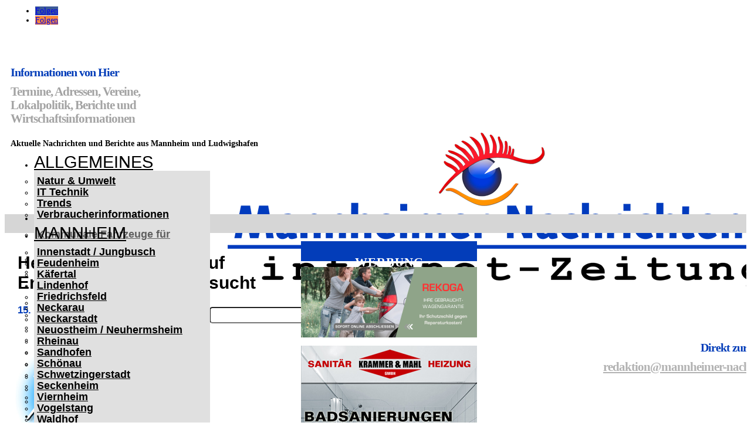

--- FILE ---
content_type: text/html; charset=UTF-8
request_url: https://www.mannheimer-nachrichten.de/heidelberg-verdacht-auf-enkeltrick-zeugen-gesucht/
body_size: 25347
content:
<!DOCTYPE html>
<html lang="de" itemscope itemtype="https://schema.org/BlogPosting">
<head>
	<meta charset="UTF-8" />
<meta http-equiv="X-UA-Compatible" content="IE=edge">
	<link rel="pingback" href="https://www.mannheimer-nachrichten.de/xmlrpc.php" />

	<script type="text/javascript">
		document.documentElement.className = 'js';
	</script>
	
	<meta name='robots' content='index, follow, max-image-preview:large, max-snippet:-1, max-video-preview:-1' />
<script type="text/javascript">
			let jqueryParams=[],jQuery=function(r){return jqueryParams=[...jqueryParams,r],jQuery},$=function(r){return jqueryParams=[...jqueryParams,r],$};window.jQuery=jQuery,window.$=jQuery;let customHeadScripts=!1;jQuery.fn=jQuery.prototype={},$.fn=jQuery.prototype={},jQuery.noConflict=function(r){if(window.jQuery)return jQuery=window.jQuery,$=window.jQuery,customHeadScripts=!0,jQuery.noConflict},jQuery.ready=function(r){jqueryParams=[...jqueryParams,r]},$.ready=function(r){jqueryParams=[...jqueryParams,r]},jQuery.load=function(r){jqueryParams=[...jqueryParams,r]},$.load=function(r){jqueryParams=[...jqueryParams,r]},jQuery.fn.ready=function(r){jqueryParams=[...jqueryParams,r]},$.fn.ready=function(r){jqueryParams=[...jqueryParams,r]};</script>
	<!-- This site is optimized with the Yoast SEO plugin v26.7 - https://yoast.com/wordpress/plugins/seo/ -->
	<title>Heidelberg: Verdacht auf Enkeltrick - Zeugen gesucht</title>
	<link rel="canonical" href="https://www.mannheimer-nachrichten.de/heidelberg-verdacht-auf-enkeltrick-zeugen-gesucht/" />
	<meta property="og:locale" content="de_DE" />
	<meta property="og:type" content="article" />
	<meta property="og:title" content="Heidelberg: Verdacht auf Enkeltrick - Zeugen gesucht" />
	<meta property="og:description" content="Heidelberg (ots) &#8211; Am Freitag, gegen 12:00, wurde &#8211; möglicherweise &#8211; in der Schwetzinger Straße, gegenüber einem Fitnessstudio, eine ältere Frau betrogen. Eine Zeugin beobachtete, wie die Dame im Gespräch mit zwei Männern war. Im weiteren Verlauf übergab sie den Beiden ein grünes Heft und äußerte, dass dies ihr Sparbuch sei. Vermutlich wurde die Frau [&hellip;]" />
	<meta property="og:url" content="https://www.mannheimer-nachrichten.de/heidelberg-verdacht-auf-enkeltrick-zeugen-gesucht/" />
	<meta property="og:site_name" content="Mannheimer Nachrichten" />
	<meta property="article:publisher" content="https://www.facebook.com/MannheimerNachrichten/" />
	<meta property="article:published_time" content="2018-10-15T13:20:32+00:00" />
	<meta property="og:image" content="https://www.mannheimer-nachrichten.de/wp-content/uploads/2017/04/00-Polizei.jpg" />
	<meta property="og:image:width" content="300" />
	<meta property="og:image:height" content="220" />
	<meta property="og:image:type" content="image/jpeg" />
	<meta name="author" content="AutoPol" />
	<meta name="twitter:card" content="summary_large_image" />
	<meta name="twitter:label1" content="Verfasst von" />
	<meta name="twitter:data1" content="AutoPol" />
	<meta name="twitter:label2" content="Geschätzte Lesezeit" />
	<meta name="twitter:data2" content="1 Minute" />
	<script type="application/ld+json" class="yoast-schema-graph">{"@context":"https://schema.org","@graph":[{"@type":"Article","@id":"https://www.mannheimer-nachrichten.de/heidelberg-verdacht-auf-enkeltrick-zeugen-gesucht/#article","isPartOf":{"@id":"https://www.mannheimer-nachrichten.de/heidelberg-verdacht-auf-enkeltrick-zeugen-gesucht/"},"author":{"name":"AutoPol","@id":"https://www.mannheimer-nachrichten.de/#/schema/person/64682636a6f6c9b2ece86ccfbd005daa"},"headline":"Heidelberg: Verdacht auf Enkeltrick &#8211; Zeugen gesucht","datePublished":"2018-10-15T13:20:32+00:00","mainEntityOfPage":{"@id":"https://www.mannheimer-nachrichten.de/heidelberg-verdacht-auf-enkeltrick-zeugen-gesucht/"},"wordCount":157,"publisher":{"@id":"https://www.mannheimer-nachrichten.de/#organization"},"image":{"@id":"https://www.mannheimer-nachrichten.de/heidelberg-verdacht-auf-enkeltrick-zeugen-gesucht/#primaryimage"},"thumbnailUrl":"https://www.mannheimer-nachrichten.de/wp-content/uploads/2017/04/00-Polizei.jpg","articleSection":["Polizei"],"inLanguage":"de"},{"@type":"WebPage","@id":"https://www.mannheimer-nachrichten.de/heidelberg-verdacht-auf-enkeltrick-zeugen-gesucht/","url":"https://www.mannheimer-nachrichten.de/heidelberg-verdacht-auf-enkeltrick-zeugen-gesucht/","name":"Heidelberg: Verdacht auf Enkeltrick - Zeugen gesucht","isPartOf":{"@id":"https://www.mannheimer-nachrichten.de/#website"},"primaryImageOfPage":{"@id":"https://www.mannheimer-nachrichten.de/heidelberg-verdacht-auf-enkeltrick-zeugen-gesucht/#primaryimage"},"image":{"@id":"https://www.mannheimer-nachrichten.de/heidelberg-verdacht-auf-enkeltrick-zeugen-gesucht/#primaryimage"},"thumbnailUrl":"https://www.mannheimer-nachrichten.de/wp-content/uploads/2017/04/00-Polizei.jpg","datePublished":"2018-10-15T13:20:32+00:00","breadcrumb":{"@id":"https://www.mannheimer-nachrichten.de/heidelberg-verdacht-auf-enkeltrick-zeugen-gesucht/#breadcrumb"},"inLanguage":"de","potentialAction":[{"@type":"ReadAction","target":["https://www.mannheimer-nachrichten.de/heidelberg-verdacht-auf-enkeltrick-zeugen-gesucht/"]}]},{"@type":"ImageObject","inLanguage":"de","@id":"https://www.mannheimer-nachrichten.de/heidelberg-verdacht-auf-enkeltrick-zeugen-gesucht/#primaryimage","url":"https://www.mannheimer-nachrichten.de/wp-content/uploads/2017/04/00-Polizei.jpg","contentUrl":"https://www.mannheimer-nachrichten.de/wp-content/uploads/2017/04/00-Polizei.jpg","width":300,"height":220},{"@type":"BreadcrumbList","@id":"https://www.mannheimer-nachrichten.de/heidelberg-verdacht-auf-enkeltrick-zeugen-gesucht/#breadcrumb","itemListElement":[{"@type":"ListItem","position":1,"name":"Home","item":"https://www.mannheimer-nachrichten.de/"},{"@type":"ListItem","position":2,"name":"Heidelberg: Verdacht auf Enkeltrick &#8211; Zeugen gesucht"}]},{"@type":"WebSite","@id":"https://www.mannheimer-nachrichten.de/#website","url":"https://www.mannheimer-nachrichten.de/","name":"Mannheimer Nachrichten","description":"Nachrichten aus Mannheim auf Mannheimer-Nachrichten.de","publisher":{"@id":"https://www.mannheimer-nachrichten.de/#organization"},"potentialAction":[{"@type":"SearchAction","target":{"@type":"EntryPoint","urlTemplate":"https://www.mannheimer-nachrichten.de/?s={search_term_string}"},"query-input":{"@type":"PropertyValueSpecification","valueRequired":true,"valueName":"search_term_string"}}],"inLanguage":"de"},{"@type":"Organization","@id":"https://www.mannheimer-nachrichten.de/#organization","name":"EKXAKT Media UG (haftungsbeschränkt)","url":"https://www.mannheimer-nachrichten.de/","logo":{"@type":"ImageObject","inLanguage":"de","@id":"https://www.mannheimer-nachrichten.de/#/schema/logo/image/","url":"https://www.mannheimer-nachrichten.de/wp-content/uploads/2024/08/EKXAKT-MEDIA-UG.jpg","contentUrl":"https://www.mannheimer-nachrichten.de/wp-content/uploads/2024/08/EKXAKT-MEDIA-UG.jpg","width":696,"height":696,"caption":"EKXAKT Media UG (haftungsbeschränkt)"},"image":{"@id":"https://www.mannheimer-nachrichten.de/#/schema/logo/image/"},"sameAs":["https://www.facebook.com/MannheimerNachrichten/"]},{"@type":"Person","@id":"https://www.mannheimer-nachrichten.de/#/schema/person/64682636a6f6c9b2ece86ccfbd005daa","name":"AutoPol","image":{"@type":"ImageObject","inLanguage":"de","@id":"https://www.mannheimer-nachrichten.de/#/schema/person/image/","url":"https://secure.gravatar.com/avatar/f666f5cc33d59a09058108e5efc860e547f724dfc55d7912bf010aa0c4d005c8?s=96&r=g","contentUrl":"https://secure.gravatar.com/avatar/f666f5cc33d59a09058108e5efc860e547f724dfc55d7912bf010aa0c4d005c8?s=96&r=g","caption":"AutoPol"},"url":"https://www.mannheimer-nachrichten.de/author/autopol/"}]}</script>
	<!-- / Yoast SEO plugin. -->



<link rel="alternate" type="application/rss+xml" title="Mannheimer Nachrichten &raquo; Feed" href="https://www.mannheimer-nachrichten.de/feed/" />
<link rel="alternate" type="application/rss+xml" title="Mannheimer Nachrichten &raquo; Kommentar-Feed" href="https://www.mannheimer-nachrichten.de/comments/feed/" />
<meta content="Mannheimer Nachrichten Theme v.4.20.4.1682025389" name="generator"/><link rel='stylesheet' id='wp-block-library-css' href='https://www.mannheimer-nachrichten.de/wp-includes/css/dist/block-library/style.min.css?ver=6.8.3' type='text/css' media='all' />
<style id='wp-block-library-theme-inline-css' type='text/css'>
.wp-block-audio :where(figcaption){color:#555;font-size:13px;text-align:center}.is-dark-theme .wp-block-audio :where(figcaption){color:#ffffffa6}.wp-block-audio{margin:0 0 1em}.wp-block-code{border:1px solid #ccc;border-radius:4px;font-family:Menlo,Consolas,monaco,monospace;padding:.8em 1em}.wp-block-embed :where(figcaption){color:#555;font-size:13px;text-align:center}.is-dark-theme .wp-block-embed :where(figcaption){color:#ffffffa6}.wp-block-embed{margin:0 0 1em}.blocks-gallery-caption{color:#555;font-size:13px;text-align:center}.is-dark-theme .blocks-gallery-caption{color:#ffffffa6}:root :where(.wp-block-image figcaption){color:#555;font-size:13px;text-align:center}.is-dark-theme :root :where(.wp-block-image figcaption){color:#ffffffa6}.wp-block-image{margin:0 0 1em}.wp-block-pullquote{border-bottom:4px solid;border-top:4px solid;color:currentColor;margin-bottom:1.75em}.wp-block-pullquote cite,.wp-block-pullquote footer,.wp-block-pullquote__citation{color:currentColor;font-size:.8125em;font-style:normal;text-transform:uppercase}.wp-block-quote{border-left:.25em solid;margin:0 0 1.75em;padding-left:1em}.wp-block-quote cite,.wp-block-quote footer{color:currentColor;font-size:.8125em;font-style:normal;position:relative}.wp-block-quote:where(.has-text-align-right){border-left:none;border-right:.25em solid;padding-left:0;padding-right:1em}.wp-block-quote:where(.has-text-align-center){border:none;padding-left:0}.wp-block-quote.is-large,.wp-block-quote.is-style-large,.wp-block-quote:where(.is-style-plain){border:none}.wp-block-search .wp-block-search__label{font-weight:700}.wp-block-search__button{border:1px solid #ccc;padding:.375em .625em}:where(.wp-block-group.has-background){padding:1.25em 2.375em}.wp-block-separator.has-css-opacity{opacity:.4}.wp-block-separator{border:none;border-bottom:2px solid;margin-left:auto;margin-right:auto}.wp-block-separator.has-alpha-channel-opacity{opacity:1}.wp-block-separator:not(.is-style-wide):not(.is-style-dots){width:100px}.wp-block-separator.has-background:not(.is-style-dots){border-bottom:none;height:1px}.wp-block-separator.has-background:not(.is-style-wide):not(.is-style-dots){height:2px}.wp-block-table{margin:0 0 1em}.wp-block-table td,.wp-block-table th{word-break:normal}.wp-block-table :where(figcaption){color:#555;font-size:13px;text-align:center}.is-dark-theme .wp-block-table :where(figcaption){color:#ffffffa6}.wp-block-video :where(figcaption){color:#555;font-size:13px;text-align:center}.is-dark-theme .wp-block-video :where(figcaption){color:#ffffffa6}.wp-block-video{margin:0 0 1em}:root :where(.wp-block-template-part.has-background){margin-bottom:0;margin-top:0;padding:1.25em 2.375em}
</style>
<style id='global-styles-inline-css' type='text/css'>
:root{--wp--preset--aspect-ratio--square: 1;--wp--preset--aspect-ratio--4-3: 4/3;--wp--preset--aspect-ratio--3-4: 3/4;--wp--preset--aspect-ratio--3-2: 3/2;--wp--preset--aspect-ratio--2-3: 2/3;--wp--preset--aspect-ratio--16-9: 16/9;--wp--preset--aspect-ratio--9-16: 9/16;--wp--preset--color--black: #000000;--wp--preset--color--cyan-bluish-gray: #abb8c3;--wp--preset--color--white: #ffffff;--wp--preset--color--pale-pink: #f78da7;--wp--preset--color--vivid-red: #cf2e2e;--wp--preset--color--luminous-vivid-orange: #ff6900;--wp--preset--color--luminous-vivid-amber: #fcb900;--wp--preset--color--light-green-cyan: #7bdcb5;--wp--preset--color--vivid-green-cyan: #00d084;--wp--preset--color--pale-cyan-blue: #8ed1fc;--wp--preset--color--vivid-cyan-blue: #0693e3;--wp--preset--color--vivid-purple: #9b51e0;--wp--preset--gradient--vivid-cyan-blue-to-vivid-purple: linear-gradient(135deg,rgba(6,147,227,1) 0%,rgb(155,81,224) 100%);--wp--preset--gradient--light-green-cyan-to-vivid-green-cyan: linear-gradient(135deg,rgb(122,220,180) 0%,rgb(0,208,130) 100%);--wp--preset--gradient--luminous-vivid-amber-to-luminous-vivid-orange: linear-gradient(135deg,rgba(252,185,0,1) 0%,rgba(255,105,0,1) 100%);--wp--preset--gradient--luminous-vivid-orange-to-vivid-red: linear-gradient(135deg,rgba(255,105,0,1) 0%,rgb(207,46,46) 100%);--wp--preset--gradient--very-light-gray-to-cyan-bluish-gray: linear-gradient(135deg,rgb(238,238,238) 0%,rgb(169,184,195) 100%);--wp--preset--gradient--cool-to-warm-spectrum: linear-gradient(135deg,rgb(74,234,220) 0%,rgb(151,120,209) 20%,rgb(207,42,186) 40%,rgb(238,44,130) 60%,rgb(251,105,98) 80%,rgb(254,248,76) 100%);--wp--preset--gradient--blush-light-purple: linear-gradient(135deg,rgb(255,206,236) 0%,rgb(152,150,240) 100%);--wp--preset--gradient--blush-bordeaux: linear-gradient(135deg,rgb(254,205,165) 0%,rgb(254,45,45) 50%,rgb(107,0,62) 100%);--wp--preset--gradient--luminous-dusk: linear-gradient(135deg,rgb(255,203,112) 0%,rgb(199,81,192) 50%,rgb(65,88,208) 100%);--wp--preset--gradient--pale-ocean: linear-gradient(135deg,rgb(255,245,203) 0%,rgb(182,227,212) 50%,rgb(51,167,181) 100%);--wp--preset--gradient--electric-grass: linear-gradient(135deg,rgb(202,248,128) 0%,rgb(113,206,126) 100%);--wp--preset--gradient--midnight: linear-gradient(135deg,rgb(2,3,129) 0%,rgb(40,116,252) 100%);--wp--preset--font-size--small: 13px;--wp--preset--font-size--medium: 20px;--wp--preset--font-size--large: 36px;--wp--preset--font-size--x-large: 42px;--wp--preset--spacing--20: 0.44rem;--wp--preset--spacing--30: 0.67rem;--wp--preset--spacing--40: 1rem;--wp--preset--spacing--50: 1.5rem;--wp--preset--spacing--60: 2.25rem;--wp--preset--spacing--70: 3.38rem;--wp--preset--spacing--80: 5.06rem;--wp--preset--shadow--natural: 6px 6px 9px rgba(0, 0, 0, 0.2);--wp--preset--shadow--deep: 12px 12px 50px rgba(0, 0, 0, 0.4);--wp--preset--shadow--sharp: 6px 6px 0px rgba(0, 0, 0, 0.2);--wp--preset--shadow--outlined: 6px 6px 0px -3px rgba(255, 255, 255, 1), 6px 6px rgba(0, 0, 0, 1);--wp--preset--shadow--crisp: 6px 6px 0px rgba(0, 0, 0, 1);}:root { --wp--style--global--content-size: 823px;--wp--style--global--wide-size: 1080px; }:where(body) { margin: 0; }.wp-site-blocks > .alignleft { float: left; margin-right: 2em; }.wp-site-blocks > .alignright { float: right; margin-left: 2em; }.wp-site-blocks > .aligncenter { justify-content: center; margin-left: auto; margin-right: auto; }:where(.is-layout-flex){gap: 0.5em;}:where(.is-layout-grid){gap: 0.5em;}.is-layout-flow > .alignleft{float: left;margin-inline-start: 0;margin-inline-end: 2em;}.is-layout-flow > .alignright{float: right;margin-inline-start: 2em;margin-inline-end: 0;}.is-layout-flow > .aligncenter{margin-left: auto !important;margin-right: auto !important;}.is-layout-constrained > .alignleft{float: left;margin-inline-start: 0;margin-inline-end: 2em;}.is-layout-constrained > .alignright{float: right;margin-inline-start: 2em;margin-inline-end: 0;}.is-layout-constrained > .aligncenter{margin-left: auto !important;margin-right: auto !important;}.is-layout-constrained > :where(:not(.alignleft):not(.alignright):not(.alignfull)){max-width: var(--wp--style--global--content-size);margin-left: auto !important;margin-right: auto !important;}.is-layout-constrained > .alignwide{max-width: var(--wp--style--global--wide-size);}body .is-layout-flex{display: flex;}.is-layout-flex{flex-wrap: wrap;align-items: center;}.is-layout-flex > :is(*, div){margin: 0;}body .is-layout-grid{display: grid;}.is-layout-grid > :is(*, div){margin: 0;}body{padding-top: 0px;padding-right: 0px;padding-bottom: 0px;padding-left: 0px;}:root :where(.wp-element-button, .wp-block-button__link){background-color: #32373c;border-width: 0;color: #fff;font-family: inherit;font-size: inherit;line-height: inherit;padding: calc(0.667em + 2px) calc(1.333em + 2px);text-decoration: none;}.has-black-color{color: var(--wp--preset--color--black) !important;}.has-cyan-bluish-gray-color{color: var(--wp--preset--color--cyan-bluish-gray) !important;}.has-white-color{color: var(--wp--preset--color--white) !important;}.has-pale-pink-color{color: var(--wp--preset--color--pale-pink) !important;}.has-vivid-red-color{color: var(--wp--preset--color--vivid-red) !important;}.has-luminous-vivid-orange-color{color: var(--wp--preset--color--luminous-vivid-orange) !important;}.has-luminous-vivid-amber-color{color: var(--wp--preset--color--luminous-vivid-amber) !important;}.has-light-green-cyan-color{color: var(--wp--preset--color--light-green-cyan) !important;}.has-vivid-green-cyan-color{color: var(--wp--preset--color--vivid-green-cyan) !important;}.has-pale-cyan-blue-color{color: var(--wp--preset--color--pale-cyan-blue) !important;}.has-vivid-cyan-blue-color{color: var(--wp--preset--color--vivid-cyan-blue) !important;}.has-vivid-purple-color{color: var(--wp--preset--color--vivid-purple) !important;}.has-black-background-color{background-color: var(--wp--preset--color--black) !important;}.has-cyan-bluish-gray-background-color{background-color: var(--wp--preset--color--cyan-bluish-gray) !important;}.has-white-background-color{background-color: var(--wp--preset--color--white) !important;}.has-pale-pink-background-color{background-color: var(--wp--preset--color--pale-pink) !important;}.has-vivid-red-background-color{background-color: var(--wp--preset--color--vivid-red) !important;}.has-luminous-vivid-orange-background-color{background-color: var(--wp--preset--color--luminous-vivid-orange) !important;}.has-luminous-vivid-amber-background-color{background-color: var(--wp--preset--color--luminous-vivid-amber) !important;}.has-light-green-cyan-background-color{background-color: var(--wp--preset--color--light-green-cyan) !important;}.has-vivid-green-cyan-background-color{background-color: var(--wp--preset--color--vivid-green-cyan) !important;}.has-pale-cyan-blue-background-color{background-color: var(--wp--preset--color--pale-cyan-blue) !important;}.has-vivid-cyan-blue-background-color{background-color: var(--wp--preset--color--vivid-cyan-blue) !important;}.has-vivid-purple-background-color{background-color: var(--wp--preset--color--vivid-purple) !important;}.has-black-border-color{border-color: var(--wp--preset--color--black) !important;}.has-cyan-bluish-gray-border-color{border-color: var(--wp--preset--color--cyan-bluish-gray) !important;}.has-white-border-color{border-color: var(--wp--preset--color--white) !important;}.has-pale-pink-border-color{border-color: var(--wp--preset--color--pale-pink) !important;}.has-vivid-red-border-color{border-color: var(--wp--preset--color--vivid-red) !important;}.has-luminous-vivid-orange-border-color{border-color: var(--wp--preset--color--luminous-vivid-orange) !important;}.has-luminous-vivid-amber-border-color{border-color: var(--wp--preset--color--luminous-vivid-amber) !important;}.has-light-green-cyan-border-color{border-color: var(--wp--preset--color--light-green-cyan) !important;}.has-vivid-green-cyan-border-color{border-color: var(--wp--preset--color--vivid-green-cyan) !important;}.has-pale-cyan-blue-border-color{border-color: var(--wp--preset--color--pale-cyan-blue) !important;}.has-vivid-cyan-blue-border-color{border-color: var(--wp--preset--color--vivid-cyan-blue) !important;}.has-vivid-purple-border-color{border-color: var(--wp--preset--color--vivid-purple) !important;}.has-vivid-cyan-blue-to-vivid-purple-gradient-background{background: var(--wp--preset--gradient--vivid-cyan-blue-to-vivid-purple) !important;}.has-light-green-cyan-to-vivid-green-cyan-gradient-background{background: var(--wp--preset--gradient--light-green-cyan-to-vivid-green-cyan) !important;}.has-luminous-vivid-amber-to-luminous-vivid-orange-gradient-background{background: var(--wp--preset--gradient--luminous-vivid-amber-to-luminous-vivid-orange) !important;}.has-luminous-vivid-orange-to-vivid-red-gradient-background{background: var(--wp--preset--gradient--luminous-vivid-orange-to-vivid-red) !important;}.has-very-light-gray-to-cyan-bluish-gray-gradient-background{background: var(--wp--preset--gradient--very-light-gray-to-cyan-bluish-gray) !important;}.has-cool-to-warm-spectrum-gradient-background{background: var(--wp--preset--gradient--cool-to-warm-spectrum) !important;}.has-blush-light-purple-gradient-background{background: var(--wp--preset--gradient--blush-light-purple) !important;}.has-blush-bordeaux-gradient-background{background: var(--wp--preset--gradient--blush-bordeaux) !important;}.has-luminous-dusk-gradient-background{background: var(--wp--preset--gradient--luminous-dusk) !important;}.has-pale-ocean-gradient-background{background: var(--wp--preset--gradient--pale-ocean) !important;}.has-electric-grass-gradient-background{background: var(--wp--preset--gradient--electric-grass) !important;}.has-midnight-gradient-background{background: var(--wp--preset--gradient--midnight) !important;}.has-small-font-size{font-size: var(--wp--preset--font-size--small) !important;}.has-medium-font-size{font-size: var(--wp--preset--font-size--medium) !important;}.has-large-font-size{font-size: var(--wp--preset--font-size--large) !important;}.has-x-large-font-size{font-size: var(--wp--preset--font-size--x-large) !important;}
:where(.wp-block-post-template.is-layout-flex){gap: 1.25em;}:where(.wp-block-post-template.is-layout-grid){gap: 1.25em;}
:where(.wp-block-columns.is-layout-flex){gap: 2em;}:where(.wp-block-columns.is-layout-grid){gap: 2em;}
:root :where(.wp-block-pullquote){font-size: 1.5em;line-height: 1.6;}
</style>
<link rel='stylesheet' id='et-divi-open-sans-css' href='//www.mannheimer-nachrichten.de/wp-content/uploads/omgf/et-divi-open-sans/et-divi-open-sans.css?ver=1677454905' type='text/css' media='all' />
<link rel='stylesheet' id='et-builder-googlefonts-cached-css' href='//www.mannheimer-nachrichten.de/wp-content/uploads/omgf/et-builder-googlefonts-cached-338/et-builder-googlefonts-cached-338.css?ver=1677454905' type='text/css' media='all' />
<link rel='stylesheet' id='borlabs-cookie-custom-css' href='https://www.mannheimer-nachrichten.de/wp-content/cache/borlabs-cookie/1/borlabs-cookie-1-de.css?ver=3.3.23-49' type='text/css' media='all' />
<link rel='stylesheet' id='divi-style-parent-css' href='https://www.mannheimer-nachrichten.de/wp-content/themes/Divi/style-static.min.css?ver=4.27.5' type='text/css' media='all' />
<link rel='stylesheet' id='child-style-css' href='https://www.mannheimer-nachrichten.de/wp-content/themes/Divi-child/style.css?ver=4.20.4.1682025389' type='text/css' media='all' />
<link rel='stylesheet' id='promoslider_main-css' href='https://www.mannheimer-nachrichten.de/wp-content/plugins/promotion-slider/css/slider.css?ver=6.8.3' type='text/css' media='all' />
<script type="text/javascript" src="https://www.mannheimer-nachrichten.de/wp-includes/js/jquery/jquery.min.js?ver=3.7.1" id="jquery-core-js"></script>
<script type="text/javascript" src="https://www.mannheimer-nachrichten.de/wp-includes/js/jquery/jquery-migrate.min.js?ver=3.4.1" id="jquery-migrate-js"></script>
<script type="text/javascript" id="jquery-js-after">
/* <![CDATA[ */
jqueryParams.length&&$.each(jqueryParams,function(e,r){if("function"==typeof r){var n=String(r);n.replace("$","jQuery");var a=new Function("return "+n)();$(document).ready(a)}});
/* ]]> */
</script>
<script data-no-optimize="1" data-no-minify="1" data-cfasync="false" type="text/javascript" src="https://www.mannheimer-nachrichten.de/wp-content/cache/borlabs-cookie/1/borlabs-cookie-config-de.json.js?ver=3.3.23-59" id="borlabs-cookie-config-js"></script>
<script data-no-optimize="1" data-no-minify="1" data-cfasync="false" type="text/javascript" src="https://www.mannheimer-nachrichten.de/wp-content/plugins/borlabs-cookie/assets/javascript/borlabs-cookie-prioritize.min.js?ver=3.3.23" id="borlabs-cookie-prioritize-js"></script>
<script type="text/javascript" id="promoslider_main-js-extra">
/* <![CDATA[ */
var promoslider_options = {"version":"3.3.4"};
/* ]]> */
</script>
<script type="text/javascript" src="https://www.mannheimer-nachrichten.de/wp-content/plugins/promotion-slider/js/promoslider.js?ver=6.8.3" id="promoslider_main-js"></script>

<!-- OG: 3.3.8 --><link rel="image_src" href="https://www.mannheimer-nachrichten.de/wp-content/uploads/2017/04/00-Polizei.jpg"><meta name="msapplication-TileImage" content="https://www.mannheimer-nachrichten.de/wp-content/uploads/2017/04/00-Polizei.jpg">
<meta property="og:image" content="https://www.mannheimer-nachrichten.de/wp-content/uploads/2017/04/00-Polizei.jpg"><meta property="og:image:secure_url" content="https://www.mannheimer-nachrichten.de/wp-content/uploads/2017/04/00-Polizei.jpg"><meta property="og:image:width" content="300"><meta property="og:image:height" content="220"><meta property="og:image:alt" content="00-Polizei"><meta property="og:image:type" content="image/jpeg"><meta property="og:description" content="Heidelberg (ots) - Am Freitag, gegen 12:00, wurde - möglicherweise - in der Schwetzinger Straße, gegenüber einem Fitnessstudio, eine ältere Frau betrogen. Eine Zeugin beobachtete, wie die Dame im Gespräch mit zwei Männern war. Im weiteren Verlauf übergab sie den Beiden ein grünes Heft und äußerte, dass dies ihr Sparbuch sei. Vermutlich wurde die Frau..."><meta property="og:type" content="article"><meta property="og:locale" content="de"><meta property="og:site_name" content="Mannheimer Nachrichten"><meta property="og:title" content="Heidelberg: Verdacht auf Enkeltrick &#8211; Zeugen gesucht"><meta property="og:url" content="https://www.mannheimer-nachrichten.de/heidelberg-verdacht-auf-enkeltrick-zeugen-gesucht/"><meta property="og:updated_time" content="2018-10-15T15:20:32+02:00">
<meta property="article:published_time" content="2018-10-15T13:20:32+00:00"><meta property="article:modified_time" content="2018-10-15T13:20:32+00:00"><meta property="article:section" content="Polizei"><meta property="article:author:username" content="AutoPol">
<meta property="twitter:partner" content="ogwp"><meta property="twitter:card" content="summary"><meta property="twitter:image" content="https://www.mannheimer-nachrichten.de/wp-content/uploads/2017/04/00-Polizei.jpg"><meta property="twitter:image:alt" content="00-Polizei"><meta property="twitter:title" content="Heidelberg: Verdacht auf Enkeltrick &#8211; Zeugen gesucht"><meta property="twitter:description" content="Heidelberg (ots) - Am Freitag, gegen 12:00, wurde - möglicherweise - in der Schwetzinger Straße, gegenüber einem Fitnessstudio, eine ältere Frau betrogen. Eine Zeugin beobachtete, wie die Dame im..."><meta property="twitter:url" content="https://www.mannheimer-nachrichten.de/heidelberg-verdacht-auf-enkeltrick-zeugen-gesucht/"><meta property="twitter:label1" content="Reading time"><meta property="twitter:data1" content="Less than a minute">
<meta itemprop="image" content="https://www.mannheimer-nachrichten.de/wp-content/uploads/2017/04/00-Polizei.jpg"><meta itemprop="name" content="Heidelberg: Verdacht auf Enkeltrick &#8211; Zeugen gesucht"><meta itemprop="description" content="Heidelberg (ots) - Am Freitag, gegen 12:00, wurde - möglicherweise - in der Schwetzinger Straße, gegenüber einem Fitnessstudio, eine ältere Frau betrogen. Eine Zeugin beobachtete, wie die Dame im Gespräch mit zwei Männern war. Im weiteren Verlauf übergab sie den Beiden ein grünes Heft und äußerte, dass dies ihr Sparbuch sei. Vermutlich wurde die Frau..."><meta itemprop="datePublished" content="2018-10-15"><meta itemprop="dateModified" content="2018-10-15T13:20:32+00:00">
<meta property="profile:username" content="AutoPol">
<!-- /OG -->

<link rel="https://api.w.org/" href="https://www.mannheimer-nachrichten.de/wp-json/" /><link rel="alternate" title="JSON" type="application/json" href="https://www.mannheimer-nachrichten.de/wp-json/wp/v2/posts/2990" /><link rel="EditURI" type="application/rsd+xml" title="RSD" href="https://www.mannheimer-nachrichten.de/xmlrpc.php?rsd" />
<meta name="generator" content="WordPress 6.8.3" />
<link rel='shortlink' href='https://www.mannheimer-nachrichten.de/?p=2990' />
<link rel="alternate" title="oEmbed (JSON)" type="application/json+oembed" href="https://www.mannheimer-nachrichten.de/wp-json/oembed/1.0/embed?url=https%3A%2F%2Fwww.mannheimer-nachrichten.de%2Fheidelberg-verdacht-auf-enkeltrick-zeugen-gesucht%2F" />
<link rel="alternate" title="oEmbed (XML)" type="text/xml+oembed" href="https://www.mannheimer-nachrichten.de/wp-json/oembed/1.0/embed?url=https%3A%2F%2Fwww.mannheimer-nachrichten.de%2Fheidelberg-verdacht-auf-enkeltrick-zeugen-gesucht%2F&#038;format=xml" />
<meta name="viewport" content="width=device-width, initial-scale=1.0, maximum-scale=1.0, user-scalable=0" /><script>
jQuery(document).on('ready ajaxComplete', function () {
    $(".et_pb_post a.more-link").html(function () {
        return $(this).html().replace('mehr lesen', 'weiterlesen...');
    });
});
</script>
<meta name="ebe3b596ec4107a6821a63bb3c71f95cf85a1ea9" content="ebe3b596ec4107a6821a63bb3c71f95cf85a1ea9"><link rel="icon" href="https://www.mannheimer-nachrichten.de/wp-content/uploads/2023/05/cropped-FAVICON-32x32.png" sizes="32x32" />
<link rel="icon" href="https://www.mannheimer-nachrichten.de/wp-content/uploads/2023/05/cropped-FAVICON-192x192.png" sizes="192x192" />
<link rel="apple-touch-icon" href="https://www.mannheimer-nachrichten.de/wp-content/uploads/2023/05/cropped-FAVICON-180x180.png" />
<meta name="msapplication-TileImage" content="https://www.mannheimer-nachrichten.de/wp-content/uploads/2023/05/cropped-FAVICON-270x270.png" />
<style id="et-divi-customizer-global-cached-inline-styles">body,.et_pb_column_1_2 .et_quote_content blockquote cite,.et_pb_column_1_2 .et_link_content a.et_link_main_url,.et_pb_column_1_3 .et_quote_content blockquote cite,.et_pb_column_3_8 .et_quote_content blockquote cite,.et_pb_column_1_4 .et_quote_content blockquote cite,.et_pb_blog_grid .et_quote_content blockquote cite,.et_pb_column_1_3 .et_link_content a.et_link_main_url,.et_pb_column_3_8 .et_link_content a.et_link_main_url,.et_pb_column_1_4 .et_link_content a.et_link_main_url,.et_pb_blog_grid .et_link_content a.et_link_main_url,body .et_pb_bg_layout_light .et_pb_post p,body .et_pb_bg_layout_dark .et_pb_post p{font-size:14px}.et_pb_slide_content,.et_pb_best_value{font-size:15px}.container,.et_pb_row,.et_pb_slider .et_pb_container,.et_pb_fullwidth_section .et_pb_title_container,.et_pb_fullwidth_section .et_pb_title_featured_container,.et_pb_fullwidth_header:not(.et_pb_fullscreen) .et_pb_fullwidth_header_container{max-width:1360px}.et_boxed_layout #page-container,.et_boxed_layout.et_non_fixed_nav.et_transparent_nav #page-container #top-header,.et_boxed_layout.et_non_fixed_nav.et_transparent_nav #page-container #main-header,.et_fixed_nav.et_boxed_layout #page-container #top-header,.et_fixed_nav.et_boxed_layout #page-container #main-header,.et_boxed_layout #page-container .container,.et_boxed_layout #page-container .et_pb_row{max-width:1520px}@media only screen and (min-width:1700px){.et_pb_row{padding:34px 0}.et_pb_section{padding:68px 0}.single.et_pb_pagebuilder_layout.et_full_width_page .et_post_meta_wrapper{padding-top:102px}.et_pb_fullwidth_section{padding:0}}.page article{border-top:none;border-color:#00A8FF;margin:0 0 24px}.leftcolmetaborder .et_pb_post .post-meta{border-top:2px solid #cccccc;border-bottom:2px solid #cccccc}.headlineclaim-date{font-family:"Times New Roman",Times,serif;font-weight:bold;color:#033db9}.headlineclaim-intro{font-family:"Times New Roman",Times,serif;font-weight:bold}.et-menu li li a{padding:0px 5px;width:300px}.et_pb_menu .et-menu-nav>ul ul{padding:8px 0;text-align:left}.nav li ul{padding:8px 0;width:300px}.wp-caption p.wp-caption-text{font-size:14px}.slb_container .slb_details{display:none}#page-container{overflow-x:hidden}</style></head>
<body class="wp-singular post-template-default single single-post postid-2990 single-format-standard wp-theme-Divi wp-child-theme-Divi-child et-tb-has-template et-tb-has-header et-tb-has-body et-tb-has-footer et_pb_button_helper_class et_cover_background et_pb_gutter osx et_pb_gutters3 et_divi_theme et-db">
	<div id="page-container">
<div id="et-boc" class="et-boc">
			
		<header class="et-l et-l--header">
			<div class="et_builder_inner_content et_pb_gutters3">
		<div class="et_pb_section et_pb_section_0_tb_header et_section_regular" >
				
				
				
				
				
				
				<div class="et_pb_row et_pb_row_0_tb_header">
				<div class="et_pb_column et_pb_column_1_2 et_pb_column_0_tb_header  et_pb_css_mix_blend_mode_passthrough">
				
				
				
				
				<ul class="et_pb_module et_pb_social_media_follow et_pb_social_media_follow_0_tb_header clearfix  et_pb_text_align_left et_pb_bg_layout_light">
				
				
				
				
				<li
            class='et_pb_social_media_follow_network_0_tb_header et_pb_social_icon et_pb_social_network_link  et-social-facebook'><a
              href='https://www.facebook.com/MannheimerNachrichten'
              class='icon et_pb_with_border'
              title='Folge auf Facebook'
               target="_blank"><span
                class='et_pb_social_media_follow_network_name'
                aria-hidden='true'
                >Folgen</span></a></li><li
            class='et_pb_social_media_follow_network_1_tb_header et_pb_social_icon et_pb_social_network_link  et-social-rss'><a
              href='https://www.mannheimer-nachrichten.de/feed'
              class='icon et_pb_with_border'
              title='Folge auf RSS'
               target="_blank"><span
                class='et_pb_social_media_follow_network_name'
                aria-hidden='true'
                >Folgen</span></a></li>
			</ul>
			</div><div class="et_pb_column et_pb_column_1_2 et_pb_column_1_tb_header  et_pb_css_mix_blend_mode_passthrough et-last-child">
				
				
				
				
				<div class="et_pb_module et_pb_text et_pb_text_0_tb_header  et_pb_text_align_left et_pb_bg_layout_light">
				
				
				
				
				<div class="et_pb_text_inner"><span class="headlineclaim-intro">Bleiben Sie informiert</span>&nbsp;&nbsp;<span class="headlineclaim-separator">/</span>&nbsp;&nbsp;<span class="headlineclaim-date">Samstag, 17. Januar 2026</span></div>
			</div>
			</div>
				
				
				
				
			</div>
				
				
			</div><div class="et_pb_section et_pb_section_1_tb_header et_section_regular et_pb_section--with-menu" >
				
				
				
				
				
				
				<div class="et_pb_row et_pb_row_1_tb_header">
				<div class="et_pb_column et_pb_column_1_3 et_pb_column_2_tb_header  et_pb_css_mix_blend_mode_passthrough">
				
				
				
				
				<div class="et_pb_module et_pb_text et_pb_text_1_tb_header  et_pb_text_align_left et_pb_bg_layout_light">
				
				
				
				
				<div class="et_pb_text_inner"><h2>Informationen von Hier</h2>
<h3>Termine, Adressen, Vereine,<br />Lokalpolitik, Berichte und<br />Wirtschaftsinformationen</h3></div>
			</div>
			</div><div class="et_pb_column et_pb_column_1_3 et_pb_column_3_tb_header  et_pb_css_mix_blend_mode_passthrough">
				
				
				
				
				<div class="et_pb_module et_pb_image et_pb_image_0_tb_header">
				
				
				
				
				<a href="https://www.mannheimer-nachrichten.de/"><span class="et_pb_image_wrap "><img fetchpriority="high" decoding="async" width="1000" height="306" src="https://www.mannheimer-nachrichten.de/wp-content/uploads/2023/04/Mannheim-quer-rgb.png" alt="" title="Mannheim-quer-rgb" srcset="https://www.mannheimer-nachrichten.de/wp-content/uploads/2023/04/Mannheim-quer-rgb.png 1000w, https://www.mannheimer-nachrichten.de/wp-content/uploads/2023/04/Mannheim-quer-rgb-980x300.png 980w, https://www.mannheimer-nachrichten.de/wp-content/uploads/2023/04/Mannheim-quer-rgb-480x147.png 480w" sizes="(min-width: 0px) and (max-width: 480px) 480px, (min-width: 481px) and (max-width: 980px) 980px, (min-width: 981px) 1000px, 100vw" class="wp-image-41117" /></span></a>
			</div>
			</div><div class="et_pb_column et_pb_column_1_3 et_pb_column_4_tb_header  et_pb_css_mix_blend_mode_passthrough et-last-child">
				
				
				
				
				<div class="et_pb_module et_pb_search et_pb_search_0_tb_header  et_pb_text_align_left et_pb_bg_layout_light">
				
				
				
				
				<form role="search" method="get" class="et_pb_searchform" action="https://www.mannheimer-nachrichten.de/">
					<div>
						<label class="screen-reader-text" for="s">Suchen nach:</label>
						<input type="text" name="s" placeholder="" class="et_pb_s" />
						<input type="hidden" name="et_pb_searchform_submit" value="et_search_proccess" />
						
						<input type="hidden" name="et_pb_include_posts" value="yes" />
						<input type="hidden" name="et_pb_include_pages" value="yes" />
						<input type="submit" value="Suche" class="et_pb_searchsubmit">
					</div>
				</form>
			</div><div class="et_pb_module et_pb_text et_pb_text_2_tb_header  et_pb_text_align_right et_pb_bg_layout_light">
				
				
				
				
				<div class="et_pb_text_inner"><h2 style="text-align: right;"><span class="quoteCaption">Direkt zur Redaktion</span></h2>
<h3 style="text-align: right;"><a href="/cdn-cgi/l/email-protection#087a6d6c69637c6167664865696666606d61656d7a2566696b607a616b607c6d66266c6d"><span class="__cf_email__" data-cfemail="51233435303a25383e3f113c303f3f3934383c34237c3f3032392338323925343f7f3534">[email&#160;protected]</span></a></h3></div>
			</div>
			</div>
				
				
				
				
			</div><div class="et_pb_with_border et_pb_row et_pb_row_2_tb_header et_pb_row--with-menu">
				<div class="et_pb_column et_pb_column_4_4 et_pb_column_5_tb_header  et_pb_css_mix_blend_mode_passthrough et-last-child et_pb_column--with-menu">
				
				
				
				
				<div class="et_pb_module et_pb_text et_pb_text_3_tb_header  et_pb_text_align_left et_pb_bg_layout_light">
				
				
				
				
				<div class="et_pb_text_inner"><p><strong>Aktuelle Nachrichten und Berichte aus Mannheim und Ludwigshafen</strong></p></div>
			</div><div class="et_pb_module et_pb_menu et_pb_menu_0_tb_header et_pb_bg_layout_light  et_pb_text_align_left et_dropdown_animation_fade et_pb_menu--without-logo et_pb_menu--style-left_aligned">
					
					
					
					
					<div class="et_pb_menu_inner_container clearfix">
						
						<div class="et_pb_menu__wrap">
							<div class="et_pb_menu__menu">
								<nav class="et-menu-nav"><ul id="menu-header-1" class="et-menu nav downwards"><li id="menu-item-1084" class="et_pb_menu_page_id-1 menu-item menu-item-type-taxonomy menu-item-object-category menu-item-has-children menu-item-1084"><a href="https://www.mannheimer-nachrichten.de/allgemeines/">Allgemeines</a>
<ul class="sub-menu">
	<li id="menu-item-38023" class="et_pb_menu_page_id-649 menu-item menu-item-type-taxonomy menu-item-object-category menu-item-38023"><a href="https://www.mannheimer-nachrichten.de/allgemeines/natur-umwelt/">Natur &amp; Umwelt</a></li>
	<li id="menu-item-38021" class="et_pb_menu_page_id-706 menu-item menu-item-type-taxonomy menu-item-object-category menu-item-38021"><a href="https://www.mannheimer-nachrichten.de/allgemeines/it-technik/">IT Technik</a></li>
	<li id="menu-item-38024" class="et_pb_menu_page_id-822 menu-item menu-item-type-taxonomy menu-item-object-category menu-item-38024"><a href="https://www.mannheimer-nachrichten.de/allgemeines/verbraucherinformationen/trends/">Trends</a></li>
	<li id="menu-item-38025" class="et_pb_menu_page_id-823 menu-item menu-item-type-taxonomy menu-item-object-category menu-item-38025"><a href="https://www.mannheimer-nachrichten.de/allgemeines/verbraucherinformationen/">Verbraucherinformationen</a></li>
</ul>
</li>
<li id="menu-item-32463" class="et_pb_menu_page_id-471 menu-item menu-item-type-taxonomy menu-item-object-category menu-item-has-children menu-item-32463"><a href="https://www.mannheimer-nachrichten.de/mannheim/">Mannheim</a>
<ul class="sub-menu">
	<li id="menu-item-32472" class="et_pb_menu_page_id-472 menu-item menu-item-type-taxonomy menu-item-object-category menu-item-32472"><a href="https://www.mannheimer-nachrichten.de/mannheim/innenstadt-jungbusch/">Innenstadt / Jungbusch</a></li>
	<li id="menu-item-32470" class="et_pb_menu_page_id-486 menu-item menu-item-type-taxonomy menu-item-object-category menu-item-32470"><a href="https://www.mannheimer-nachrichten.de/mannheim/feudenheim/">Feudenheim</a></li>
	<li id="menu-item-32473" class="et_pb_menu_page_id-483 menu-item menu-item-type-taxonomy menu-item-object-category menu-item-32473"><a href="https://www.mannheimer-nachrichten.de/mannheim/kaefertal/">Käfertal</a></li>
	<li id="menu-item-32474" class="et_pb_menu_page_id-476 menu-item menu-item-type-taxonomy menu-item-object-category menu-item-32474"><a href="https://www.mannheimer-nachrichten.de/mannheim/lindenhof/">Lindenhof</a></li>
	<li id="menu-item-32471" class="et_pb_menu_page_id-482 menu-item menu-item-type-taxonomy menu-item-object-category menu-item-32471"><a href="https://www.mannheimer-nachrichten.de/mannheim/friedrichsfeld/">Friedrichsfeld</a></li>
	<li id="menu-item-32475" class="et_pb_menu_page_id-487 menu-item menu-item-type-taxonomy menu-item-object-category menu-item-32475"><a href="https://www.mannheimer-nachrichten.de/mannheim/neckarau/">Neckarau</a></li>
	<li id="menu-item-32476" class="et_pb_menu_page_id-474 menu-item menu-item-type-taxonomy menu-item-object-category menu-item-32476"><a href="https://www.mannheimer-nachrichten.de/mannheim/neckarstadt/">Neckarstadt</a></li>
	<li id="menu-item-32477" class="et_pb_menu_page_id-480 menu-item menu-item-type-taxonomy menu-item-object-category menu-item-32477"><a href="https://www.mannheimer-nachrichten.de/mannheim/neuostheim-neuhermsheim/">Neuostheim / Neuhermsheim</a></li>
	<li id="menu-item-32478" class="et_pb_menu_page_id-488 menu-item menu-item-type-taxonomy menu-item-object-category menu-item-32478"><a href="https://www.mannheimer-nachrichten.de/mannheim/rheinau/">Rheinau</a></li>
	<li id="menu-item-32479" class="et_pb_menu_page_id-477 menu-item menu-item-type-taxonomy menu-item-object-category menu-item-32479"><a href="https://www.mannheimer-nachrichten.de/mannheim/sandhofen/">Sandhofen</a></li>
	<li id="menu-item-32480" class="et_pb_menu_page_id-478 menu-item menu-item-type-taxonomy menu-item-object-category menu-item-32480"><a href="https://www.mannheimer-nachrichten.de/mannheim/schoenau/">Schönau</a></li>
	<li id="menu-item-32481" class="et_pb_menu_page_id-475 menu-item menu-item-type-taxonomy menu-item-object-category menu-item-32481"><a href="https://www.mannheimer-nachrichten.de/mannheim/schwetzingerstadt-oststadt/">Schwetzingerstadt</a></li>
	<li id="menu-item-32465" class="et_pb_menu_page_id-481 menu-item menu-item-type-taxonomy menu-item-object-category menu-item-32465"><a href="https://www.mannheimer-nachrichten.de/mannheim/seckenheim/">Seckenheim</a></li>
	<li id="menu-item-32469" class="et_pb_menu_page_id-606 menu-item menu-item-type-taxonomy menu-item-object-category menu-item-32469"><a href="https://www.mannheimer-nachrichten.de/metropolregion/viernheim/">Viernheim</a></li>
	<li id="menu-item-32466" class="et_pb_menu_page_id-484 menu-item menu-item-type-taxonomy menu-item-object-category menu-item-32466"><a href="https://www.mannheimer-nachrichten.de/mannheim/vogelstang/">Vogelstang</a></li>
	<li id="menu-item-32467" class="et_pb_menu_page_id-479 menu-item menu-item-type-taxonomy menu-item-object-category menu-item-32467"><a href="https://www.mannheimer-nachrichten.de/mannheim/waldhof/">Waldhof</a></li>
	<li id="menu-item-32468" class="et_pb_menu_page_id-485 menu-item menu-item-type-taxonomy menu-item-object-category menu-item-32468"><a href="https://www.mannheimer-nachrichten.de/mannheim/wallstadt/">Wallstadt</a></li>
</ul>
</li>
<li id="menu-item-32530" class="et_pb_menu_page_id-494 menu-item menu-item-type-taxonomy menu-item-object-category menu-item-32530"><a href="https://www.mannheimer-nachrichten.de/metropolregion/ludwigshafen/">Ludwigshafen</a></li>
<li id="menu-item-1086" class="et_pb_menu_page_id-3 menu-item menu-item-type-taxonomy menu-item-object-category menu-item-has-children menu-item-1086"><a href="https://www.mannheimer-nachrichten.de/gesellschaft/">Gesellschaft</a>
<ul class="sub-menu">
	<li id="menu-item-47019" class="et_pb_menu_page_id-1080 menu-item menu-item-type-taxonomy menu-item-object-category menu-item-47019"><a href="https://www.mannheimer-nachrichten.de/gesellschaft/barrierefrei/">Barrierefrei</a></li>
	<li id="menu-item-38406" class="et_pb_menu_page_id-858 menu-item menu-item-type-taxonomy menu-item-object-category menu-item-38406"><a href="https://www.mannheimer-nachrichten.de/gesellschaft/verwaltung/">Verwaltung</a></li>
	<li id="menu-item-38026" class="et_pb_menu_page_id-811 menu-item menu-item-type-taxonomy menu-item-object-category menu-item-38026"><a href="https://www.mannheimer-nachrichten.de/gesellschaft/berufsleben/">Berufsleben</a></li>
	<li id="menu-item-38027" class="et_pb_menu_page_id-817 menu-item menu-item-type-taxonomy menu-item-object-category menu-item-38027"><a href="https://www.mannheimer-nachrichten.de/gesellschaft/ehrenamt/">Ehrenamt</a></li>
	<li id="menu-item-38031" class="et_pb_menu_page_id-815 menu-item menu-item-type-taxonomy menu-item-object-category menu-item-38031"><a href="https://www.mannheimer-nachrichten.de/gesellschaft/prominente-persoenlichkeiten/">Prominente Persönlichkeiten</a></li>
	<li id="menu-item-38030" class="et_pb_menu_page_id-814 menu-item menu-item-type-taxonomy menu-item-object-category menu-item-38030"><a href="https://www.mannheimer-nachrichten.de/gesellschaft/kinder/">Kinder</a></li>
	<li id="menu-item-38028" class="et_pb_menu_page_id-812 menu-item menu-item-type-taxonomy menu-item-object-category menu-item-38028"><a href="https://www.mannheimer-nachrichten.de/gesellschaft/familie/">Familie</a></li>
	<li id="menu-item-38029" class="et_pb_menu_page_id-813 menu-item menu-item-type-taxonomy menu-item-object-category menu-item-38029"><a href="https://www.mannheimer-nachrichten.de/gesellschaft/jugend/">Jugend</a></li>
	<li id="menu-item-38044" class="et_pb_menu_page_id-741 menu-item menu-item-type-taxonomy menu-item-object-category menu-item-38044"><a href="https://www.mannheimer-nachrichten.de/partnerboerse/">Partnerbörse</a></li>
	<li id="menu-item-32535" class="et_pb_menu_page_id-506 menu-item menu-item-type-taxonomy menu-item-object-category menu-item-32535"><a href="https://www.mannheimer-nachrichten.de/gesellschaft/kindergaerten/">Kindergärten</a></li>
	<li id="menu-item-32536" class="et_pb_menu_page_id-641 menu-item menu-item-type-taxonomy menu-item-object-category menu-item-32536"><a href="https://www.mannheimer-nachrichten.de/gesellschaft/kirchen/">Kirchen</a></li>
</ul>
</li>
<li id="menu-item-32534" class="et_pb_menu_page_id-508 menu-item menu-item-type-taxonomy menu-item-object-category menu-item-has-children menu-item-32534"><a href="https://www.mannheimer-nachrichten.de/gesundheit/">Gesundheit</a>
<ul class="sub-menu">
	<li id="menu-item-38033" class="et_pb_menu_page_id-739 menu-item menu-item-type-taxonomy menu-item-object-category menu-item-38033"><a href="https://www.mannheimer-nachrichten.de/gesundheit/corona-pandemie/">Corona Pandemie</a></li>
</ul>
</li>
<li id="menu-item-2113" class="et_pb_menu_page_id-134 menu-item menu-item-type-taxonomy menu-item-object-category menu-item-has-children menu-item-2113"><a href="https://www.mannheimer-nachrichten.de/kultur/">Kultur</a>
<ul class="sub-menu">
	<li id="menu-item-47866" class="et_pb_menu_page_id-857 menu-item menu-item-type-taxonomy menu-item-object-category menu-item-47866"><a href="https://www.mannheimer-nachrichten.de/kultur/kino/">Kino</a></li>
	<li id="menu-item-47867" class="et_pb_menu_page_id-528 menu-item menu-item-type-taxonomy menu-item-object-category menu-item-47867"><a href="https://www.mannheimer-nachrichten.de/kultur/konzerte/">Konzerte</a></li>
	<li id="menu-item-43763" class="et_pb_menu_page_id-5 menu-item menu-item-type-taxonomy menu-item-object-category menu-item-43763"><a href="https://www.mannheimer-nachrichten.de/kultur/veranstaltungen_/">Veranstaltungen</a></li>
	<li id="menu-item-47868" class="et_pb_menu_page_id-527 menu-item menu-item-type-taxonomy menu-item-object-category menu-item-has-children menu-item-47868"><a href="https://www.mannheimer-nachrichten.de/kultur/museen/">Museen</a>
	<ul class="sub-menu">
		<li id="menu-item-47865" class="et_pb_menu_page_id-1108 menu-item menu-item-type-taxonomy menu-item-object-category menu-item-47865"><a href="https://www.mannheimer-nachrichten.de/kultur/museen/reiss-engelhorn-museen/">Reiss-Engelhorn-Museen</a></li>
	</ul>
</li>
</ul>
</li>
<li id="menu-item-1087" class="et_pb_menu_page_id-279 menu-item menu-item-type-taxonomy menu-item-object-category menu-item-has-children menu-item-1087"><a href="https://www.mannheimer-nachrichten.de/bildung/">Bildung</a>
<ul class="sub-menu">
	<li id="menu-item-38035" class="et_pb_menu_page_id-825 menu-item menu-item-type-taxonomy menu-item-object-category menu-item-38035"><a href="https://www.mannheimer-nachrichten.de/bildung/bibliotheken/">Bibliotheken</a></li>
	<li id="menu-item-38037" class="et_pb_menu_page_id-844 menu-item menu-item-type-taxonomy menu-item-object-category menu-item-38037"><a href="https://www.mannheimer-nachrichten.de/bildung/ausbildung/">Ausbildung</a></li>
	<li id="menu-item-38042" class="et_pb_menu_page_id-845 menu-item menu-item-type-taxonomy menu-item-object-category menu-item-38042"><a href="https://www.mannheimer-nachrichten.de/bildung/e-learning/">E-Learning</a></li>
	<li id="menu-item-38034" class="et_pb_menu_page_id-826 menu-item menu-item-type-taxonomy menu-item-object-category menu-item-38034"><a href="https://www.mannheimer-nachrichten.de/bildung/universitaeten-studium/">Universitäten &amp; Studium</a></li>
	<li id="menu-item-38040" class="et_pb_menu_page_id-828 menu-item menu-item-type-taxonomy menu-item-object-category menu-item-38040"><a href="https://www.mannheimer-nachrichten.de/bildung/musikschule/">Musikschule</a></li>
	<li id="menu-item-38036" class="et_pb_menu_page_id-827 menu-item menu-item-type-taxonomy menu-item-object-category menu-item-38036"><a href="https://www.mannheimer-nachrichten.de/bildung/vhs/">VHS</a></li>
</ul>
</li>
<li id="menu-item-1088" class="et_pb_menu_page_id-6 menu-item menu-item-type-taxonomy menu-item-object-category menu-item-has-children menu-item-1088"><a href="https://www.mannheimer-nachrichten.de/wirtschaft/">Wirtschaft</a>
<ul class="sub-menu">
	<li id="menu-item-32496" class="et_pb_menu_page_id-709 menu-item menu-item-type-taxonomy menu-item-object-category menu-item-32496"><a href="https://www.mannheimer-nachrichten.de/wirtschaft/kapital/">Kapital</a></li>
	<li id="menu-item-40983" class="et_pb_menu_page_id-809 menu-item menu-item-type-taxonomy menu-item-object-category menu-item-40983"><a href="https://www.mannheimer-nachrichten.de/wirtschaft/finanzwelt/">Finanzwelt</a></li>
	<li id="menu-item-38043" class="et_pb_menu_page_id-846 menu-item menu-item-type-taxonomy menu-item-object-category menu-item-38043"><a href="https://www.mannheimer-nachrichten.de/wirtschaft/boersennotierte-firmen/">Börsennotierte Firmen</a></li>
	<li id="menu-item-32497" class="et_pb_menu_page_id-646 menu-item menu-item-type-taxonomy menu-item-object-category menu-item-has-children menu-item-32497"><a href="https://www.mannheimer-nachrichten.de/wirtschaft/gewerbe/">Gewerbe</a>
	<ul class="sub-menu">
		<li id="menu-item-43761" class="et_pb_menu_page_id-971 menu-item menu-item-type-taxonomy menu-item-object-category menu-item-43761"><a href="https://www.mannheimer-nachrichten.de/wirtschaft/gewerbe/versorger/">Versorger</a></li>
		<li id="menu-item-43762" class="et_pb_menu_page_id-972 menu-item menu-item-type-taxonomy menu-item-object-category menu-item-43762"><a href="https://www.mannheimer-nachrichten.de/wirtschaft/gewerbe/entsorger/">Entsorger</a></li>
		<li id="menu-item-40982" class="et_pb_menu_page_id-848 menu-item menu-item-type-taxonomy menu-item-object-category menu-item-40982"><a href="https://www.mannheimer-nachrichten.de/wirtschaft/kreativwirtschaft/">Kreativwirtschaft</a></li>
		<li id="menu-item-38013" class="et_pb_menu_page_id-790 menu-item menu-item-type-taxonomy menu-item-object-category menu-item-38013"><a href="https://www.mannheimer-nachrichten.de/wirtschaft/gewerbe/buero-homeoffice/">Büro / Homeoffice</a></li>
		<li id="menu-item-32498" class="et_pb_menu_page_id-647 menu-item menu-item-type-taxonomy menu-item-object-category menu-item-32498"><a href="https://www.mannheimer-nachrichten.de/kultur/veranstaltungen_/maimarkt/">Maimarkt</a></li>
		<li id="menu-item-43751" class="et_pb_menu_page_id-965 menu-item menu-item-type-taxonomy menu-item-object-category menu-item-43751"><a href="https://www.mannheimer-nachrichten.de/kultur/veranstaltungen_/weihnachtsmarkt/">Weihnachtsmarkt</a></li>
		<li id="menu-item-38372" class="et_pb_menu_page_id-856 menu-item menu-item-type-taxonomy menu-item-object-category menu-item-38372"><a href="https://www.mannheimer-nachrichten.de/wirtschaft/mannheimer-hafen/">Mannheimer Hafen</a></li>
	</ul>
</li>
</ul>
</li>
<li id="menu-item-1085" class="et_pb_menu_page_id-4 menu-item menu-item-type-taxonomy menu-item-object-category menu-item-has-children menu-item-1085"><a href="https://www.mannheimer-nachrichten.de/politik/">Politik</a>
<ul class="sub-menu">
	<li id="menu-item-38019" class="et_pb_menu_page_id-837 menu-item menu-item-type-taxonomy menu-item-object-category menu-item-38019"><a href="https://www.mannheimer-nachrichten.de/politik/afd/">AFD</a></li>
	<li id="menu-item-38018" class="et_pb_menu_page_id-833 menu-item menu-item-type-taxonomy menu-item-object-category menu-item-38018"><a href="https://www.mannheimer-nachrichten.de/politik/buendnis-90-die-gruenen/">Bündnis 90 / Die Grünen</a></li>
	<li id="menu-item-38016" class="et_pb_menu_page_id-834 menu-item menu-item-type-taxonomy menu-item-object-category menu-item-38016"><a href="https://www.mannheimer-nachrichten.de/politik/cdu/">CDU</a></li>
	<li id="menu-item-38014" class="et_pb_menu_page_id-838 menu-item menu-item-type-taxonomy menu-item-object-category menu-item-38014"><a href="https://www.mannheimer-nachrichten.de/politik/die-linke/">Die Linke</a></li>
	<li id="menu-item-38020" class="et_pb_menu_page_id-836 menu-item menu-item-type-taxonomy menu-item-object-category menu-item-38020"><a href="https://www.mannheimer-nachrichten.de/politik/fdp/">FDP</a></li>
	<li id="menu-item-38015" class="et_pb_menu_page_id-835 menu-item menu-item-type-taxonomy menu-item-object-category menu-item-38015"><a href="https://www.mannheimer-nachrichten.de/politik/spd/">SPD</a></li>
</ul>
</li>
<li id="menu-item-32464" class="et_pb_menu_page_id-505 menu-item menu-item-type-taxonomy menu-item-object-category menu-item-has-children menu-item-32464"><a href="https://www.mannheimer-nachrichten.de/freizeit/">Freizeit</a>
<ul class="sub-menu">
	<li id="menu-item-38482" class="et_pb_menu_page_id-830 menu-item menu-item-type-taxonomy menu-item-object-category menu-item-38482"><a href="https://www.mannheimer-nachrichten.de/freizeit/sehenswuerdigkeiten/">Sehenswürdigkeiten</a></li>
	<li id="menu-item-38480" class="et_pb_menu_page_id-857 menu-item menu-item-type-taxonomy menu-item-object-category menu-item-38480"><a href="https://www.mannheimer-nachrichten.de/kultur/kino/">Kino</a></li>
</ul>
</li>
<li id="menu-item-32482" class="et_pb_menu_page_id-302 menu-item menu-item-type-taxonomy menu-item-object-category menu-item-has-children menu-item-32482"><a href="https://www.mannheimer-nachrichten.de/sport/">Sport</a>
<ul class="sub-menu">
	<li id="menu-item-32492" class="et_pb_menu_page_id-510 menu-item menu-item-type-taxonomy menu-item-object-category menu-item-32492"><a href="https://www.mannheimer-nachrichten.de/sport/adler-mannheim/">Adler Mannheim</a></li>
	<li id="menu-item-32495" class="et_pb_menu_page_id-526 menu-item menu-item-type-taxonomy menu-item-object-category menu-item-32495"><a href="https://www.mannheimer-nachrichten.de/sport/rhein-neckar-loewen/">Rhein-Neckar Löwen</a></li>
	<li id="menu-item-32493" class="et_pb_menu_page_id-511 menu-item menu-item-type-taxonomy menu-item-object-category menu-item-32493"><a href="https://www.mannheimer-nachrichten.de/sport/sv-waldhof-mannheim-07/">SV Waldhof Mannheim 07</a></li>
</ul>
</li>
<li id="menu-item-1100" class="et_pb_menu_page_id-470 menu-item menu-item-type-taxonomy menu-item-object-category current-post-ancestor menu-item-has-children menu-item-1100"><a href="https://www.mannheimer-nachrichten.de/blaulicht/">Blaulicht</a>
<ul class="sub-menu">
	<li id="menu-item-32551" class="et_pb_menu_page_id-556 menu-item menu-item-type-taxonomy menu-item-object-category current-post-ancestor current-menu-parent current-post-parent menu-item-32551"><a href="https://www.mannheimer-nachrichten.de/blaulicht/polizei/">Polizei</a></li>
	<li id="menu-item-32552" class="et_pb_menu_page_id-515 menu-item menu-item-type-taxonomy menu-item-object-category menu-item-32552"><a href="https://www.mannheimer-nachrichten.de/blaulicht/feuerwehr/">Feuerwehr</a></li>
	<li id="menu-item-32555" class="et_pb_menu_page_id-517 menu-item menu-item-type-taxonomy menu-item-object-category menu-item-32555"><a href="https://www.mannheimer-nachrichten.de/blaulicht/rotes-kreuz/">Rotes Kreuz</a></li>
	<li id="menu-item-32553" class="et_pb_menu_page_id-518 menu-item menu-item-type-taxonomy menu-item-object-category menu-item-32553"><a href="https://www.mannheimer-nachrichten.de/blaulicht/johaniter/">Johaniter</a></li>
	<li id="menu-item-32556" class="et_pb_menu_page_id-516 menu-item menu-item-type-taxonomy menu-item-object-category menu-item-32556"><a href="https://www.mannheimer-nachrichten.de/blaulicht/thw/">THW</a></li>
</ul>
</li>
<li id="menu-item-32483" class="et_pb_menu_page_id-509 menu-item menu-item-type-taxonomy menu-item-object-category menu-item-32483"><a href="https://www.mannheimer-nachrichten.de/vereine/">Vereine</a></li>
<li id="menu-item-32484" class="et_pb_menu_page_id-545 menu-item menu-item-type-taxonomy menu-item-object-category menu-item-32484"><a href="https://www.mannheimer-nachrichten.de/wohnungsmarkt/">Wohnungsmarkt</a></li>
<li id="menu-item-32485" class="et_pb_menu_page_id-490 menu-item menu-item-type-taxonomy menu-item-object-category menu-item-32485"><a href="https://www.mannheimer-nachrichten.de/stellenanzeigen/">Stellenmarkt</a></li>
<li id="menu-item-32538" class="et_pb_menu_page_id-519 menu-item menu-item-type-taxonomy menu-item-object-category menu-item-32538"><a href="https://www.mannheimer-nachrichten.de/wetter/">Wetter</a></li>
</ul></nav>
							</div>
							
							
							<div class="et_mobile_nav_menu">
				<div class="mobile_nav closed">
					<span class="mobile_menu_bar"></span>
				</div>
			</div>
						</div>
						
					</div>
				</div><div class="et_pb_module et_pb_menu et_pb_menu_1_tb_header et_pb_bg_layout_light  et_pb_text_align_left et_dropdown_animation_fade et_pb_menu--without-logo et_pb_menu--style-left_aligned">
					
					
					
					
					<div class="et_pb_menu_inner_container clearfix">
						
						<div class="et_pb_menu__wrap">
							<div class="et_pb_menu__menu">
								<nav class="et-menu-nav"><ul id="menu-header-2" class="et-menu nav downwards"><li id="menu-item-43702" class="et_pb_menu_page_id-964 menu-item menu-item-type-taxonomy menu-item-object-category menu-item-has-children menu-item-43702"><a href="https://www.mannheimer-nachrichten.de/gesellschaft/ukraine/">< UKRAINE ></a>
<ul class="sub-menu">
	<li id="menu-item-43674" class="et_pb_menu_page_id-43667 menu-item menu-item-type-post_type menu-item-object-post menu-item-43674"><a href="https://www.mannheimer-nachrichten.de/drei-weitere-kommunale-fahrzeuge-fuer-czernowitz/">Kommunale Fahrzeuge für Czernowitz</a></li>
	<li id="menu-item-43718" class="et_pb_menu_page_id-36852 menu-item menu-item-type-post_type menu-item-object-post menu-item-43718"><a href="https://www.mannheimer-nachrichten.de/sieben-kommunale-nutzfahrzeuge-fuer-die-ukrainische-partnerstadt-czernowitz/">Nutzfahrzeuge für Czernowitz</a></li>
	<li id="menu-item-43675" class="et_pb_menu_page_id-41821 menu-item menu-item-type-post_type menu-item-object-post menu-item-43675"><a href="https://www.mannheimer-nachrichten.de/future-tram-ukraine/">Future Tram Ukraine</a></li>
</ul>
</li>
<li id="menu-item-32515" class="et_pb_menu_page_id-493 menu-item menu-item-type-taxonomy menu-item-object-category menu-item-has-children menu-item-32515"><a href="https://www.mannheimer-nachrichten.de/metropolregion/">Metropolregion</a>
<ul class="sub-menu">
	<li id="menu-item-32502" class="et_pb_menu_page_id-27286 menu-item menu-item-type-post_type menu-item-object-page menu-item-32502"><a href="https://www.mannheimer-nachrichten.de/ludwighafen-am-rhein-der-grosse-nachbar-von-mannheim/">Ludwigshafen</a></li>
	<li id="menu-item-32550" class="et_pb_menu_page_id-495 menu-item menu-item-type-taxonomy menu-item-object-category menu-item-32550"><a href="https://www.mannheimer-nachrichten.de/metropolregion/oggersheim/">Oggersheim</a></li>
	<li id="menu-item-32531" class="et_pb_menu_page_id-604 menu-item menu-item-type-taxonomy menu-item-object-category menu-item-32531"><a href="https://www.mannheimer-nachrichten.de/metropolregion/weinheim/">Weinheim</a></li>
	<li id="menu-item-32532" class="et_pb_menu_page_id-497 menu-item menu-item-type-taxonomy menu-item-object-category menu-item-32532"><a href="https://www.mannheimer-nachrichten.de/metropolregion/heidelberg/">Heidelberg</a></li>
	<li id="menu-item-32533" class="et_pb_menu_page_id-500 menu-item menu-item-type-taxonomy menu-item-object-category menu-item-32533"><a href="https://www.mannheimer-nachrichten.de/metropolregion/schwetzingen/">Schwetzingen</a></li>
	<li id="menu-item-32546" class="et_pb_menu_page_id-496 menu-item menu-item-type-taxonomy menu-item-object-category menu-item-32546"><a href="https://www.mannheimer-nachrichten.de/metropolregion/speyer/">Speyer</a></li>
	<li id="menu-item-32547" class="et_pb_menu_page_id-606 menu-item menu-item-type-taxonomy menu-item-object-category menu-item-32547"><a href="https://www.mannheimer-nachrichten.de/metropolregion/viernheim/">Viernheim</a></li>
	<li id="menu-item-32548" class="et_pb_menu_page_id-502 menu-item menu-item-type-taxonomy menu-item-object-category menu-item-32548"><a href="https://www.mannheimer-nachrichten.de/metropolregion/otterstadt/">Otterstadt</a></li>
	<li id="menu-item-32557" class="et_pb_menu_page_id-503 menu-item menu-item-type-taxonomy menu-item-object-category menu-item-32557"><a href="https://www.mannheimer-nachrichten.de/metropolregion/heddesheim/">Heddesheim</a></li>
</ul>
</li>
<li id="menu-item-32519" class="et_pb_menu_page_id-32519 menu-item menu-item-type-custom menu-item-object-custom menu-item-has-children menu-item-32519"><a>Stadtteile</a>
<ul class="sub-menu">
	<li id="menu-item-32513" class="et_pb_menu_page_id-13549 menu-item menu-item-type-post_type menu-item-object-page menu-item-32513"><a href="https://www.mannheimer-nachrichten.de/mannheim-stadtbezirk-kaefertal/">Käfertal</a></li>
	<li id="menu-item-32517" class="et_pb_menu_page_id-13438 menu-item menu-item-type-post_type menu-item-object-page menu-item-32517"><a href="https://www.mannheimer-nachrichten.de/mannheim-stadtbezirk-feudenheim/">Feudenheim</a></li>
	<li id="menu-item-32516" class="et_pb_menu_page_id-13545 menu-item menu-item-type-post_type menu-item-object-page menu-item-32516"><a href="https://www.mannheimer-nachrichten.de/mannheim-stadtbezirk-friedrichsfeld/">Friedrichsfeld</a></li>
	<li id="menu-item-32544" class="et_pb_menu_page_id-481 menu-item menu-item-type-taxonomy menu-item-object-category menu-item-32544"><a href="https://www.mannheimer-nachrichten.de/mannheim/seckenheim/">Seckenheim</a></li>
</ul>
</li>
<li id="menu-item-32520" class="et_pb_menu_page_id-32520 menu-item menu-item-type-custom menu-item-object-custom menu-item-has-children menu-item-32520"><a>Tourismus</a>
<ul class="sub-menu">
	<li id="menu-item-39198" class="et_pb_menu_page_id-39180 menu-item menu-item-type-post_type menu-item-object-page menu-item-39198"><a href="https://www.mannheimer-nachrichten.de/die-bundesgartenschau-in-mannheim/">Die Bundesgartenschau</a></li>
	<li id="menu-item-32506" class="et_pb_menu_page_id-25993 menu-item menu-item-type-post_type menu-item-object-page menu-item-32506"><a href="https://www.mannheimer-nachrichten.de/das-nationaltheater-mannheim/">Nationaltheater</a></li>
	<li id="menu-item-32505" class="et_pb_menu_page_id-25761 menu-item menu-item-type-post_type menu-item-object-page menu-item-32505"><a href="https://www.mannheimer-nachrichten.de/das-schloss-mannheim/">Schloss Mannheim</a></li>
	<li id="menu-item-32501" class="et_pb_menu_page_id-29485 menu-item menu-item-type-post_type menu-item-object-page menu-item-32501"><a href="https://www.mannheimer-nachrichten.de/der-luisenpark/">Luisenpark</a></li>
	<li id="menu-item-32507" class="et_pb_menu_page_id-25999 menu-item menu-item-type-post_type menu-item-object-page menu-item-32507"><a href="https://www.mannheimer-nachrichten.de/der-mannheimer-rosengarten/">Rosengarten</a></li>
	<li id="menu-item-32508" class="et_pb_menu_page_id-25767 menu-item menu-item-type-post_type menu-item-object-page menu-item-32508"><a href="https://www.mannheimer-nachrichten.de/der-mannheimer-wasserturm/">Wasserturm</a></li>
	<li id="menu-item-32511" class="et_pb_menu_page_id-25325 menu-item menu-item-type-post_type menu-item-object-page menu-item-32511"><a href="https://www.mannheimer-nachrichten.de/das-technoseum-mannheim/">Technoseum</a></li>
	<li id="menu-item-32510" class="et_pb_menu_page_id-25335 menu-item menu-item-type-post_type menu-item-object-page menu-item-32510"><a href="https://www.mannheimer-nachrichten.de/die-alte-feuerwache-von-mannheim/">Feuerwache</a></li>
	<li id="menu-item-32504" class="et_pb_menu_page_id-25317 menu-item menu-item-type-post_type menu-item-object-page menu-item-32504"><a href="https://www.mannheimer-nachrichten.de/mannheim-und-seine-bahnhoefe/">Bahnhöfe</a></li>
	<li id="menu-item-32512" class="et_pb_menu_page_id-25311 menu-item menu-item-type-post_type menu-item-object-page menu-item-32512"><a href="https://www.mannheimer-nachrichten.de/der-maimarkt-mannheim/">Maimarkt</a></li>
</ul>
</li>
<li id="menu-item-39199" class="et_pb_menu_page_id-39030 menu-item menu-item-type-post_type menu-item-object-page menu-item-has-children menu-item-39199"><a href="https://www.mannheimer-nachrichten.de/auslaender-in-mannheim-gastarbeiter-und-imigrantengeschichten/">Buntes Mannheim</a>
<ul class="sub-menu">
	<li id="menu-item-39200" class="et_pb_menu_page_id-39073 menu-item menu-item-type-post_type menu-item-object-page menu-item-39200"><a href="https://www.mannheimer-nachrichten.de/die-amerikaner-in-mannheim/">Die Amerikaner in Mannheim</a></li>
	<li id="menu-item-41249" class="et_pb_menu_page_id-39030 menu-item menu-item-type-post_type menu-item-object-page menu-item-41249"><a href="https://www.mannheimer-nachrichten.de/auslaender-in-mannheim-gastarbeiter-und-imigrantengeschichten/">Gastarbeiter- und Imigranten</a></li>
</ul>
</li>
<li id="menu-item-41248" class="et_pb_menu_page_id-41248 menu-item menu-item-type-custom menu-item-object-custom menu-item-has-children menu-item-41248"><a>Geschichten</a>
<ul class="sub-menu">
	<li id="menu-item-38082" class="et_pb_menu_page_id-2691 menu-item menu-item-type-post_type menu-item-object-page menu-item-38082"><a href="https://www.mannheimer-nachrichten.de/quadratestadt-mannheim/">Quadratestadt Mannheim</a></li>
	<li id="menu-item-38084" class="et_pb_menu_page_id-27286 menu-item menu-item-type-post_type menu-item-object-page menu-item-38084"><a href="https://www.mannheimer-nachrichten.de/ludwighafen-am-rhein-der-grosse-nachbar-von-mannheim/">Ludwighafen am Rhein</a></li>
	<li id="menu-item-38083" class="et_pb_menu_page_id-29485 menu-item menu-item-type-post_type menu-item-object-page menu-item-38083"><a href="https://www.mannheimer-nachrichten.de/der-luisenpark/">Der Luisenpark</a></li>
	<li id="menu-item-38085" class="et_pb_menu_page_id-25044 menu-item menu-item-type-post_type menu-item-object-page menu-item-38085"><a href="https://www.mannheimer-nachrichten.de/fernmeldeturm-zu-mannheim-schick-essen-mit-aussicht-und-vieles-mehr/">Fernmeldeturm Mannheim</a></li>
	<li id="menu-item-32518" class="et_pb_menu_page_id-9850 menu-item menu-item-type-post_type menu-item-object-page menu-item-32518"><a href="https://www.mannheimer-nachrichten.de/hitze-sommer-in-mannheim/">Hitze-Sommer in Mannheim</a></li>
	<li id="menu-item-38086" class="et_pb_menu_page_id-25317 menu-item menu-item-type-post_type menu-item-object-page menu-item-38086"><a href="https://www.mannheimer-nachrichten.de/mannheim-und-seine-bahnhoefe/">Mannheim und seine Bahnhöfe</a></li>
	<li id="menu-item-38087" class="et_pb_menu_page_id-25761 menu-item menu-item-type-post_type menu-item-object-page menu-item-38087"><a href="https://www.mannheimer-nachrichten.de/das-schloss-mannheim/">Das Schloss Mannheim</a></li>
	<li id="menu-item-38088" class="et_pb_menu_page_id-25993 menu-item menu-item-type-post_type menu-item-object-page menu-item-38088"><a href="https://www.mannheimer-nachrichten.de/das-nationaltheater-mannheim/">Das Nationaltheater Mannheim</a></li>
	<li id="menu-item-38089" class="et_pb_menu_page_id-25999 menu-item menu-item-type-post_type menu-item-object-page menu-item-38089"><a href="https://www.mannheimer-nachrichten.de/der-mannheimer-rosengarten/">Der Mannheimer Rosengarten</a></li>
	<li id="menu-item-38090" class="et_pb_menu_page_id-25767 menu-item menu-item-type-post_type menu-item-object-page menu-item-38090"><a href="https://www.mannheimer-nachrichten.de/der-mannheimer-wasserturm/">Der Mannheimer Wasserturm</a></li>
	<li id="menu-item-38093" class="et_pb_menu_page_id-25325 menu-item menu-item-type-post_type menu-item-object-page menu-item-38093"><a href="https://www.mannheimer-nachrichten.de/das-technoseum-mannheim/">Das Technoseum Mannheim</a></li>
	<li id="menu-item-38092" class="et_pb_menu_page_id-25335 menu-item menu-item-type-post_type menu-item-object-page menu-item-38092"><a href="https://www.mannheimer-nachrichten.de/die-alte-feuerwache-von-mannheim/">Die Alte Feuerwache</a></li>
	<li id="menu-item-38094" class="et_pb_menu_page_id-25311 menu-item menu-item-type-post_type menu-item-object-page menu-item-38094"><a href="https://www.mannheimer-nachrichten.de/der-maimarkt-mannheim/">Der Maimarkt Mannheim</a></li>
</ul>
</li>
<li id="menu-item-42459" class="et_pb_menu_page_id-832 menu-item menu-item-type-taxonomy menu-item-object-category menu-item-42459"><a href="https://www.mannheimer-nachrichten.de/allgemeines/leserbriefe/">Leserbriefe</a></li>
<li id="menu-item-1847" class="et_pb_menu_page_id-1847 menu-item menu-item-type-custom menu-item-object-custom menu-item-has-children menu-item-1847"><a>Archiv</a>
<ul class="sub-menu">
	<li id="menu-item-42460" class="et_pb_menu_page_id-738 menu-item menu-item-type-taxonomy menu-item-object-category menu-item-42460"><a href="https://www.mannheimer-nachrichten.de/das-neueste/">Das Neueste</a></li>
	<li id="menu-item-1846" class="et_pb_menu_page_id-492 menu-item menu-item-type-taxonomy menu-item-object-category menu-item-1846"><a href="https://www.mannheimer-nachrichten.de/leitartikel/">Leitartikel</a></li>
</ul>
</li>
<li id="menu-item-32499" class="et_pb_menu_page_id-1063 menu-item menu-item-type-post_type menu-item-object-page menu-item-32499"><a href="https://www.mannheimer-nachrichten.de/werbung/">Werbung</a></li>
</ul></nav>
							</div>
							
							
							<div class="et_mobile_nav_menu">
				<div class="mobile_nav closed">
					<span class="mobile_menu_bar"></span>
				</div>
			</div>
						</div>
						
					</div>
				</div>
			</div>
				
				
				
				
			</div>
				
				
			</div><div class="et_pb_section et_pb_section_2_tb_header et_section_regular et_pb_section--with-menu" >
				
				
				
				
				
				
				<div class="et_pb_row et_pb_row_3_tb_header et_pb_row--with-menu">
				<div class="et_pb_column et_pb_column_4_4 et_pb_column_6_tb_header  et_pb_css_mix_blend_mode_passthrough et-last-child et_pb_column--with-menu">
				
				
				
				
				<div class="et_pb_module et_pb_search et_pb_search_1_tb_header  et_pb_text_align_left et_pb_bg_layout_light">
				
				
				
				
				<form role="search" method="get" class="et_pb_searchform" action="https://www.mannheimer-nachrichten.de/">
					<div>
						<label class="screen-reader-text" for="s">Suchen nach:</label>
						<input type="text" name="s" placeholder="" class="et_pb_s" />
						<input type="hidden" name="et_pb_searchform_submit" value="et_search_proccess" />
						
						<input type="hidden" name="et_pb_include_posts" value="yes" />
						<input type="hidden" name="et_pb_include_pages" value="yes" />
						<input type="submit" value="Suche" class="et_pb_searchsubmit">
					</div>
				</form>
			</div><div class="et_pb_module et_pb_image et_pb_image_1_tb_header">
				
				
				
				
				<a href="https://www.mannheimer-nachrichten.de/"><span class="et_pb_image_wrap "><img fetchpriority="high" decoding="async" width="1000" height="306" src="https://www.mannheimer-nachrichten.de/wp-content/uploads/2023/04/Mannheim-quer-rgb.png" alt="" title="Mannheim-quer-rgb" srcset="https://www.mannheimer-nachrichten.de/wp-content/uploads/2023/04/Mannheim-quer-rgb.png 1000w, https://www.mannheimer-nachrichten.de/wp-content/uploads/2023/04/Mannheim-quer-rgb-980x300.png 980w, https://www.mannheimer-nachrichten.de/wp-content/uploads/2023/04/Mannheim-quer-rgb-480x147.png 480w" sizes="(min-width: 0px) and (max-width: 480px) 480px, (min-width: 481px) and (max-width: 980px) 980px, (min-width: 981px) 1000px, 100vw" class="wp-image-41117" /></span></a>
			</div><div class="et_pb_module et_pb_menu et_pb_menu_2_tb_header et_pb_bg_layout_light  et_pb_text_align_left et_dropdown_animation_fade et_pb_menu--without-logo et_pb_menu--style-centered">
					
					
					
					
					<div class="et_pb_menu_inner_container clearfix">
						
						<div class="et_pb_menu__wrap">
							<div class="et_pb_menu__menu">
								<nav class="et-menu-nav"><ul id="menu-header-3" class="et-menu nav"><li class="et_pb_menu_page_id-1 menu-item menu-item-type-taxonomy menu-item-object-category menu-item-has-children menu-item-1084"><a href="https://www.mannheimer-nachrichten.de/allgemeines/">Allgemeines</a>
<ul class="sub-menu">
	<li class="et_pb_menu_page_id-649 menu-item menu-item-type-taxonomy menu-item-object-category menu-item-38023"><a href="https://www.mannheimer-nachrichten.de/allgemeines/natur-umwelt/">Natur &amp; Umwelt</a></li>
	<li class="et_pb_menu_page_id-706 menu-item menu-item-type-taxonomy menu-item-object-category menu-item-38021"><a href="https://www.mannheimer-nachrichten.de/allgemeines/it-technik/">IT Technik</a></li>
	<li class="et_pb_menu_page_id-822 menu-item menu-item-type-taxonomy menu-item-object-category menu-item-38024"><a href="https://www.mannheimer-nachrichten.de/allgemeines/verbraucherinformationen/trends/">Trends</a></li>
	<li class="et_pb_menu_page_id-823 menu-item menu-item-type-taxonomy menu-item-object-category menu-item-38025"><a href="https://www.mannheimer-nachrichten.de/allgemeines/verbraucherinformationen/">Verbraucherinformationen</a></li>
</ul>
</li>
<li class="et_pb_menu_page_id-471 menu-item menu-item-type-taxonomy menu-item-object-category menu-item-has-children menu-item-32463"><a href="https://www.mannheimer-nachrichten.de/mannheim/">Mannheim</a>
<ul class="sub-menu">
	<li class="et_pb_menu_page_id-472 menu-item menu-item-type-taxonomy menu-item-object-category menu-item-32472"><a href="https://www.mannheimer-nachrichten.de/mannheim/innenstadt-jungbusch/">Innenstadt / Jungbusch</a></li>
	<li class="et_pb_menu_page_id-486 menu-item menu-item-type-taxonomy menu-item-object-category menu-item-32470"><a href="https://www.mannheimer-nachrichten.de/mannheim/feudenheim/">Feudenheim</a></li>
	<li class="et_pb_menu_page_id-483 menu-item menu-item-type-taxonomy menu-item-object-category menu-item-32473"><a href="https://www.mannheimer-nachrichten.de/mannheim/kaefertal/">Käfertal</a></li>
	<li class="et_pb_menu_page_id-476 menu-item menu-item-type-taxonomy menu-item-object-category menu-item-32474"><a href="https://www.mannheimer-nachrichten.de/mannheim/lindenhof/">Lindenhof</a></li>
	<li class="et_pb_menu_page_id-482 menu-item menu-item-type-taxonomy menu-item-object-category menu-item-32471"><a href="https://www.mannheimer-nachrichten.de/mannheim/friedrichsfeld/">Friedrichsfeld</a></li>
	<li class="et_pb_menu_page_id-487 menu-item menu-item-type-taxonomy menu-item-object-category menu-item-32475"><a href="https://www.mannheimer-nachrichten.de/mannheim/neckarau/">Neckarau</a></li>
	<li class="et_pb_menu_page_id-474 menu-item menu-item-type-taxonomy menu-item-object-category menu-item-32476"><a href="https://www.mannheimer-nachrichten.de/mannheim/neckarstadt/">Neckarstadt</a></li>
	<li class="et_pb_menu_page_id-480 menu-item menu-item-type-taxonomy menu-item-object-category menu-item-32477"><a href="https://www.mannheimer-nachrichten.de/mannheim/neuostheim-neuhermsheim/">Neuostheim / Neuhermsheim</a></li>
	<li class="et_pb_menu_page_id-488 menu-item menu-item-type-taxonomy menu-item-object-category menu-item-32478"><a href="https://www.mannheimer-nachrichten.de/mannheim/rheinau/">Rheinau</a></li>
	<li class="et_pb_menu_page_id-477 menu-item menu-item-type-taxonomy menu-item-object-category menu-item-32479"><a href="https://www.mannheimer-nachrichten.de/mannheim/sandhofen/">Sandhofen</a></li>
	<li class="et_pb_menu_page_id-478 menu-item menu-item-type-taxonomy menu-item-object-category menu-item-32480"><a href="https://www.mannheimer-nachrichten.de/mannheim/schoenau/">Schönau</a></li>
	<li class="et_pb_menu_page_id-475 menu-item menu-item-type-taxonomy menu-item-object-category menu-item-32481"><a href="https://www.mannheimer-nachrichten.de/mannheim/schwetzingerstadt-oststadt/">Schwetzingerstadt</a></li>
	<li class="et_pb_menu_page_id-481 menu-item menu-item-type-taxonomy menu-item-object-category menu-item-32465"><a href="https://www.mannheimer-nachrichten.de/mannheim/seckenheim/">Seckenheim</a></li>
	<li class="et_pb_menu_page_id-606 menu-item menu-item-type-taxonomy menu-item-object-category menu-item-32469"><a href="https://www.mannheimer-nachrichten.de/metropolregion/viernheim/">Viernheim</a></li>
	<li class="et_pb_menu_page_id-484 menu-item menu-item-type-taxonomy menu-item-object-category menu-item-32466"><a href="https://www.mannheimer-nachrichten.de/mannheim/vogelstang/">Vogelstang</a></li>
	<li class="et_pb_menu_page_id-479 menu-item menu-item-type-taxonomy menu-item-object-category menu-item-32467"><a href="https://www.mannheimer-nachrichten.de/mannheim/waldhof/">Waldhof</a></li>
	<li class="et_pb_menu_page_id-485 menu-item menu-item-type-taxonomy menu-item-object-category menu-item-32468"><a href="https://www.mannheimer-nachrichten.de/mannheim/wallstadt/">Wallstadt</a></li>
</ul>
</li>
<li class="et_pb_menu_page_id-494 menu-item menu-item-type-taxonomy menu-item-object-category menu-item-32530"><a href="https://www.mannheimer-nachrichten.de/metropolregion/ludwigshafen/">Ludwigshafen</a></li>
<li class="et_pb_menu_page_id-3 menu-item menu-item-type-taxonomy menu-item-object-category menu-item-has-children menu-item-1086"><a href="https://www.mannheimer-nachrichten.de/gesellschaft/">Gesellschaft</a>
<ul class="sub-menu">
	<li class="et_pb_menu_page_id-1080 menu-item menu-item-type-taxonomy menu-item-object-category menu-item-47019"><a href="https://www.mannheimer-nachrichten.de/gesellschaft/barrierefrei/">Barrierefrei</a></li>
	<li class="et_pb_menu_page_id-858 menu-item menu-item-type-taxonomy menu-item-object-category menu-item-38406"><a href="https://www.mannheimer-nachrichten.de/gesellschaft/verwaltung/">Verwaltung</a></li>
	<li class="et_pb_menu_page_id-811 menu-item menu-item-type-taxonomy menu-item-object-category menu-item-38026"><a href="https://www.mannheimer-nachrichten.de/gesellschaft/berufsleben/">Berufsleben</a></li>
	<li class="et_pb_menu_page_id-817 menu-item menu-item-type-taxonomy menu-item-object-category menu-item-38027"><a href="https://www.mannheimer-nachrichten.de/gesellschaft/ehrenamt/">Ehrenamt</a></li>
	<li class="et_pb_menu_page_id-815 menu-item menu-item-type-taxonomy menu-item-object-category menu-item-38031"><a href="https://www.mannheimer-nachrichten.de/gesellschaft/prominente-persoenlichkeiten/">Prominente Persönlichkeiten</a></li>
	<li class="et_pb_menu_page_id-814 menu-item menu-item-type-taxonomy menu-item-object-category menu-item-38030"><a href="https://www.mannheimer-nachrichten.de/gesellschaft/kinder/">Kinder</a></li>
	<li class="et_pb_menu_page_id-812 menu-item menu-item-type-taxonomy menu-item-object-category menu-item-38028"><a href="https://www.mannheimer-nachrichten.de/gesellschaft/familie/">Familie</a></li>
	<li class="et_pb_menu_page_id-813 menu-item menu-item-type-taxonomy menu-item-object-category menu-item-38029"><a href="https://www.mannheimer-nachrichten.de/gesellschaft/jugend/">Jugend</a></li>
	<li class="et_pb_menu_page_id-741 menu-item menu-item-type-taxonomy menu-item-object-category menu-item-38044"><a href="https://www.mannheimer-nachrichten.de/partnerboerse/">Partnerbörse</a></li>
	<li class="et_pb_menu_page_id-506 menu-item menu-item-type-taxonomy menu-item-object-category menu-item-32535"><a href="https://www.mannheimer-nachrichten.de/gesellschaft/kindergaerten/">Kindergärten</a></li>
	<li class="et_pb_menu_page_id-641 menu-item menu-item-type-taxonomy menu-item-object-category menu-item-32536"><a href="https://www.mannheimer-nachrichten.de/gesellschaft/kirchen/">Kirchen</a></li>
</ul>
</li>
<li class="et_pb_menu_page_id-508 menu-item menu-item-type-taxonomy menu-item-object-category menu-item-has-children menu-item-32534"><a href="https://www.mannheimer-nachrichten.de/gesundheit/">Gesundheit</a>
<ul class="sub-menu">
	<li class="et_pb_menu_page_id-739 menu-item menu-item-type-taxonomy menu-item-object-category menu-item-38033"><a href="https://www.mannheimer-nachrichten.de/gesundheit/corona-pandemie/">Corona Pandemie</a></li>
</ul>
</li>
<li class="et_pb_menu_page_id-134 menu-item menu-item-type-taxonomy menu-item-object-category menu-item-has-children menu-item-2113"><a href="https://www.mannheimer-nachrichten.de/kultur/">Kultur</a>
<ul class="sub-menu">
	<li class="et_pb_menu_page_id-857 menu-item menu-item-type-taxonomy menu-item-object-category menu-item-47866"><a href="https://www.mannheimer-nachrichten.de/kultur/kino/">Kino</a></li>
	<li class="et_pb_menu_page_id-528 menu-item menu-item-type-taxonomy menu-item-object-category menu-item-47867"><a href="https://www.mannheimer-nachrichten.de/kultur/konzerte/">Konzerte</a></li>
	<li class="et_pb_menu_page_id-5 menu-item menu-item-type-taxonomy menu-item-object-category menu-item-43763"><a href="https://www.mannheimer-nachrichten.de/kultur/veranstaltungen_/">Veranstaltungen</a></li>
	<li class="et_pb_menu_page_id-527 menu-item menu-item-type-taxonomy menu-item-object-category menu-item-has-children menu-item-47868"><a href="https://www.mannheimer-nachrichten.de/kultur/museen/">Museen</a>
	<ul class="sub-menu">
		<li class="et_pb_menu_page_id-1108 menu-item menu-item-type-taxonomy menu-item-object-category menu-item-47865"><a href="https://www.mannheimer-nachrichten.de/kultur/museen/reiss-engelhorn-museen/">Reiss-Engelhorn-Museen</a></li>
	</ul>
</li>
</ul>
</li>
<li class="et_pb_menu_page_id-279 menu-item menu-item-type-taxonomy menu-item-object-category menu-item-has-children menu-item-1087"><a href="https://www.mannheimer-nachrichten.de/bildung/">Bildung</a>
<ul class="sub-menu">
	<li class="et_pb_menu_page_id-825 menu-item menu-item-type-taxonomy menu-item-object-category menu-item-38035"><a href="https://www.mannheimer-nachrichten.de/bildung/bibliotheken/">Bibliotheken</a></li>
	<li class="et_pb_menu_page_id-844 menu-item menu-item-type-taxonomy menu-item-object-category menu-item-38037"><a href="https://www.mannheimer-nachrichten.de/bildung/ausbildung/">Ausbildung</a></li>
	<li class="et_pb_menu_page_id-845 menu-item menu-item-type-taxonomy menu-item-object-category menu-item-38042"><a href="https://www.mannheimer-nachrichten.de/bildung/e-learning/">E-Learning</a></li>
	<li class="et_pb_menu_page_id-826 menu-item menu-item-type-taxonomy menu-item-object-category menu-item-38034"><a href="https://www.mannheimer-nachrichten.de/bildung/universitaeten-studium/">Universitäten &amp; Studium</a></li>
	<li class="et_pb_menu_page_id-828 menu-item menu-item-type-taxonomy menu-item-object-category menu-item-38040"><a href="https://www.mannheimer-nachrichten.de/bildung/musikschule/">Musikschule</a></li>
	<li class="et_pb_menu_page_id-827 menu-item menu-item-type-taxonomy menu-item-object-category menu-item-38036"><a href="https://www.mannheimer-nachrichten.de/bildung/vhs/">VHS</a></li>
</ul>
</li>
<li class="et_pb_menu_page_id-6 menu-item menu-item-type-taxonomy menu-item-object-category menu-item-has-children menu-item-1088"><a href="https://www.mannheimer-nachrichten.de/wirtschaft/">Wirtschaft</a>
<ul class="sub-menu">
	<li class="et_pb_menu_page_id-709 menu-item menu-item-type-taxonomy menu-item-object-category menu-item-32496"><a href="https://www.mannheimer-nachrichten.de/wirtschaft/kapital/">Kapital</a></li>
	<li class="et_pb_menu_page_id-809 menu-item menu-item-type-taxonomy menu-item-object-category menu-item-40983"><a href="https://www.mannheimer-nachrichten.de/wirtschaft/finanzwelt/">Finanzwelt</a></li>
	<li class="et_pb_menu_page_id-846 menu-item menu-item-type-taxonomy menu-item-object-category menu-item-38043"><a href="https://www.mannheimer-nachrichten.de/wirtschaft/boersennotierte-firmen/">Börsennotierte Firmen</a></li>
	<li class="et_pb_menu_page_id-646 menu-item menu-item-type-taxonomy menu-item-object-category menu-item-has-children menu-item-32497"><a href="https://www.mannheimer-nachrichten.de/wirtschaft/gewerbe/">Gewerbe</a>
	<ul class="sub-menu">
		<li class="et_pb_menu_page_id-971 menu-item menu-item-type-taxonomy menu-item-object-category menu-item-43761"><a href="https://www.mannheimer-nachrichten.de/wirtschaft/gewerbe/versorger/">Versorger</a></li>
		<li class="et_pb_menu_page_id-972 menu-item menu-item-type-taxonomy menu-item-object-category menu-item-43762"><a href="https://www.mannheimer-nachrichten.de/wirtschaft/gewerbe/entsorger/">Entsorger</a></li>
		<li class="et_pb_menu_page_id-848 menu-item menu-item-type-taxonomy menu-item-object-category menu-item-40982"><a href="https://www.mannheimer-nachrichten.de/wirtschaft/kreativwirtschaft/">Kreativwirtschaft</a></li>
		<li class="et_pb_menu_page_id-790 menu-item menu-item-type-taxonomy menu-item-object-category menu-item-38013"><a href="https://www.mannheimer-nachrichten.de/wirtschaft/gewerbe/buero-homeoffice/">Büro / Homeoffice</a></li>
		<li class="et_pb_menu_page_id-647 menu-item menu-item-type-taxonomy menu-item-object-category menu-item-32498"><a href="https://www.mannheimer-nachrichten.de/kultur/veranstaltungen_/maimarkt/">Maimarkt</a></li>
		<li class="et_pb_menu_page_id-965 menu-item menu-item-type-taxonomy menu-item-object-category menu-item-43751"><a href="https://www.mannheimer-nachrichten.de/kultur/veranstaltungen_/weihnachtsmarkt/">Weihnachtsmarkt</a></li>
		<li class="et_pb_menu_page_id-856 menu-item menu-item-type-taxonomy menu-item-object-category menu-item-38372"><a href="https://www.mannheimer-nachrichten.de/wirtschaft/mannheimer-hafen/">Mannheimer Hafen</a></li>
	</ul>
</li>
</ul>
</li>
<li class="et_pb_menu_page_id-4 menu-item menu-item-type-taxonomy menu-item-object-category menu-item-has-children menu-item-1085"><a href="https://www.mannheimer-nachrichten.de/politik/">Politik</a>
<ul class="sub-menu">
	<li class="et_pb_menu_page_id-837 menu-item menu-item-type-taxonomy menu-item-object-category menu-item-38019"><a href="https://www.mannheimer-nachrichten.de/politik/afd/">AFD</a></li>
	<li class="et_pb_menu_page_id-833 menu-item menu-item-type-taxonomy menu-item-object-category menu-item-38018"><a href="https://www.mannheimer-nachrichten.de/politik/buendnis-90-die-gruenen/">Bündnis 90 / Die Grünen</a></li>
	<li class="et_pb_menu_page_id-834 menu-item menu-item-type-taxonomy menu-item-object-category menu-item-38016"><a href="https://www.mannheimer-nachrichten.de/politik/cdu/">CDU</a></li>
	<li class="et_pb_menu_page_id-838 menu-item menu-item-type-taxonomy menu-item-object-category menu-item-38014"><a href="https://www.mannheimer-nachrichten.de/politik/die-linke/">Die Linke</a></li>
	<li class="et_pb_menu_page_id-836 menu-item menu-item-type-taxonomy menu-item-object-category menu-item-38020"><a href="https://www.mannheimer-nachrichten.de/politik/fdp/">FDP</a></li>
	<li class="et_pb_menu_page_id-835 menu-item menu-item-type-taxonomy menu-item-object-category menu-item-38015"><a href="https://www.mannheimer-nachrichten.de/politik/spd/">SPD</a></li>
</ul>
</li>
<li class="et_pb_menu_page_id-505 menu-item menu-item-type-taxonomy menu-item-object-category menu-item-has-children menu-item-32464"><a href="https://www.mannheimer-nachrichten.de/freizeit/">Freizeit</a>
<ul class="sub-menu">
	<li class="et_pb_menu_page_id-830 menu-item menu-item-type-taxonomy menu-item-object-category menu-item-38482"><a href="https://www.mannheimer-nachrichten.de/freizeit/sehenswuerdigkeiten/">Sehenswürdigkeiten</a></li>
	<li class="et_pb_menu_page_id-857 menu-item menu-item-type-taxonomy menu-item-object-category menu-item-38480"><a href="https://www.mannheimer-nachrichten.de/kultur/kino/">Kino</a></li>
</ul>
</li>
<li class="et_pb_menu_page_id-302 menu-item menu-item-type-taxonomy menu-item-object-category menu-item-has-children menu-item-32482"><a href="https://www.mannheimer-nachrichten.de/sport/">Sport</a>
<ul class="sub-menu">
	<li class="et_pb_menu_page_id-510 menu-item menu-item-type-taxonomy menu-item-object-category menu-item-32492"><a href="https://www.mannheimer-nachrichten.de/sport/adler-mannheim/">Adler Mannheim</a></li>
	<li class="et_pb_menu_page_id-526 menu-item menu-item-type-taxonomy menu-item-object-category menu-item-32495"><a href="https://www.mannheimer-nachrichten.de/sport/rhein-neckar-loewen/">Rhein-Neckar Löwen</a></li>
	<li class="et_pb_menu_page_id-511 menu-item menu-item-type-taxonomy menu-item-object-category menu-item-32493"><a href="https://www.mannheimer-nachrichten.de/sport/sv-waldhof-mannheim-07/">SV Waldhof Mannheim 07</a></li>
</ul>
</li>
<li class="et_pb_menu_page_id-470 menu-item menu-item-type-taxonomy menu-item-object-category current-post-ancestor menu-item-has-children menu-item-1100"><a href="https://www.mannheimer-nachrichten.de/blaulicht/">Blaulicht</a>
<ul class="sub-menu">
	<li class="et_pb_menu_page_id-556 menu-item menu-item-type-taxonomy menu-item-object-category current-post-ancestor current-menu-parent current-post-parent menu-item-32551"><a href="https://www.mannheimer-nachrichten.de/blaulicht/polizei/">Polizei</a></li>
	<li class="et_pb_menu_page_id-515 menu-item menu-item-type-taxonomy menu-item-object-category menu-item-32552"><a href="https://www.mannheimer-nachrichten.de/blaulicht/feuerwehr/">Feuerwehr</a></li>
	<li class="et_pb_menu_page_id-517 menu-item menu-item-type-taxonomy menu-item-object-category menu-item-32555"><a href="https://www.mannheimer-nachrichten.de/blaulicht/rotes-kreuz/">Rotes Kreuz</a></li>
	<li class="et_pb_menu_page_id-518 menu-item menu-item-type-taxonomy menu-item-object-category menu-item-32553"><a href="https://www.mannheimer-nachrichten.de/blaulicht/johaniter/">Johaniter</a></li>
	<li class="et_pb_menu_page_id-516 menu-item menu-item-type-taxonomy menu-item-object-category menu-item-32556"><a href="https://www.mannheimer-nachrichten.de/blaulicht/thw/">THW</a></li>
</ul>
</li>
<li class="et_pb_menu_page_id-509 menu-item menu-item-type-taxonomy menu-item-object-category menu-item-32483"><a href="https://www.mannheimer-nachrichten.de/vereine/">Vereine</a></li>
<li class="et_pb_menu_page_id-545 menu-item menu-item-type-taxonomy menu-item-object-category menu-item-32484"><a href="https://www.mannheimer-nachrichten.de/wohnungsmarkt/">Wohnungsmarkt</a></li>
<li class="et_pb_menu_page_id-490 menu-item menu-item-type-taxonomy menu-item-object-category menu-item-32485"><a href="https://www.mannheimer-nachrichten.de/stellenanzeigen/">Stellenmarkt</a></li>
<li class="et_pb_menu_page_id-519 menu-item menu-item-type-taxonomy menu-item-object-category menu-item-32538"><a href="https://www.mannheimer-nachrichten.de/wetter/">Wetter</a></li>
</ul></nav>
							</div>
							
							
							<div class="et_mobile_nav_menu">
				<div class="mobile_nav closed">
					<span class="mobile_menu_bar"></span>
				</div>
			</div>
						</div>
						
					</div>
				</div>
			</div>
				
				
				
				
			</div>
				
				
			</div>		</div>
	</header>
	<div id="et-main-area">
	
    <div id="main-content">
    <div class="et-l et-l--body">
			<div class="et_builder_inner_content et_pb_gutters3">
		<div class="et_pb_with_border et_pb_section et_pb_section_0_tb_body et_pb_with_background et_section_regular" >
				
				
				
				
				
				
				<div class="et_pb_row et_pb_row_0_tb_body et_pb_equal_columns">
				<div class="et_pb_with_border et_pb_column_3_4 et_pb_column et_pb_column_0_tb_body  et_pb_css_mix_blend_mode_passthrough">
				
				
				
				
				<div class="et_pb_module et_pb_post_title et_pb_post_title_0_tb_body et_pb_bg_layout_light  et_pb_text_align_left"   >
				
				
				
				
				
				<div class="et_pb_title_container">
					<h1 class="entry-title">Heidelberg: Verdacht auf Enkeltrick &#8211; Zeugen gesucht</h1><p class="et_pb_title_meta_container"><span class="published">15. Oktober 2018</span> | <a href="https://www.mannheimer-nachrichten.de/blaulicht/polizei/" rel="category tag">Polizei</a></p>
				</div>
				
			</div><div class="et_pb_module et_pb_image et_pb_image_0_tb_body">
				
				
				
				
				<a href="https://www.mannheimer-nachrichten.de/wp-content/uploads/2017/04/00-Polizei.jpg" class="et_pb_lightbox_image" title=""><span class="et_pb_image_wrap "><img decoding="async" width="300" height="220" src="https://www.mannheimer-nachrichten.de/wp-content/uploads/2017/04/00-Polizei.jpg" alt="" title="00-Polizei" class="wp-image-1380" /></span></a>
			</div><div class="et_pb_module et_pb_post_content et_pb_post_content_0_tb_body">
				
				
				
				
				<div><img decoding="async" src="https://www.mannheimer-nachrichten.de/wp-content/uploads/2017/04/00-Polizei.jpg" class="ff-og-image-inserted" /></div>
<p><i><a data-category="citylink-story-view" data-action="click" data-label="Citylink in Meldungsansicht" class="story-city event-trigger" href="https://www.presseportal.de/blaulicht/r/Heidelberg" title="News aus Heidelberg ">Heidelberg</a> (ots)</i> &#8211; Am Freitag, gegen 12:00, wurde &#8211; möglicherweise &#8211; in der Schwetzinger Straße, gegenüber einem Fitnessstudio, eine ältere Frau betrogen. </p>
<p>Eine Zeugin beobachtete, wie die Dame im Gespräch mit zwei Männern war. Im weiteren Verlauf übergab sie den Beiden ein grünes Heft und äußerte, dass dies ihr Sparbuch sei. Vermutlich wurde die Frau Opfer des sogenannten Enkeltricks. </p>
<p>Nach der Übergabe stieg die ältere Dame mit den beiden Unbekannten in einen Audi. Sie fuhren in Richtung Stadtmitte davon. </p>
<p>Die Zeugin beschrieb die Männer wie folgt: Beide circa 25 Jahre alt; einer hatte dunkle Haare und trug ein weißes Hemd. Sie machten auf die Zeugin einen sehr gepflegten Eindruck. </p>
<p>Gesucht werden die Geschädigte und die beiden Männer. </p>
<p>Weitere Hinweise nimmt das Polizeirevier Heidelberg-Süd, Tel.: 06221 34180, entgegen. </p>
<p></p>
<p>Quelle: Polizeipräsidium Mannheim</p>
<hr>
<p>Weitere Polizeiberichte aus Wiesloch, Walldorf und der Umgebung<br />in unserer Rubrik: <a href="https://www.mannheimer-nachrichten.de/?cat=556">Blaulicht</a></p>

			</div><div class="et_pb_module et_pb_post_nav_0_tb_body et_pb_posts_nav nav-single">
								<span class="nav-previous"
									>
					<a href="https://www.mannheimer-nachrichten.de/mannheim-bab-656-ruecksichtsloser-autofahrer-gefaehrdet-andere-verkehrteilnehmer-polizei-sucht-zeugen/" rel="prev">
												<span class="meta-nav">&larr; </span><span class="nav-label">Vorheriger Beitrag</span>
					</a>
				</span>
							<span class="nav-next"
									>
					<a href="https://www.mannheimer-nachrichten.de/mannheim-innenstadt-unfallflucht-zeugen-gesucht/" rel="next">
												<span class="nav-label">Nächster Beitrag</span><span class="meta-nav"> &rarr;</span>
					</a>
				</span>
			
			</div><div class="et_pb_with_border et_pb_module et_pb_text et_pb_text_1_tb_body  et_pb_text_align_center et_pb_bg_layout_dark">
				
				
				
				
				<div class="et_pb_text_inner"><p style="text-align: center;">Das könnte Sie auch interessieren&#8230;</p></div>
			</div><div class="et_pb_module et_pb_post_slider et_pb_post_slider_0_tb_body et_pb_slider et_pb_post_slider_image_background et_pb_slider_fullwidth_off et_pb_slider_no_arrows et_pb_slider_no_pagination et_pb_slider_with_overlay">
				
				
				
				
				<div class="et_pb_slides">
									<div class="et_pb_slide et_pb_bg_layout_dark et_pb_post_slide-51001"  style="background-image: url(https://www.mannheimer-nachrichten.de/wp-content/uploads/2022/01/technology-g4e2470537_1280.jpg);">
													<div class="et_pb_slide_overlay_container"></div>
								<div class="et_pb_container clearfix">
					<div class="et_pb_slider_container_inner">
												<div class="et_pb_slide_description">
															<h2 class="et_pb_slide_title"><a href="https://www.mannheimer-nachrichten.de/auffahrunfall-auf-der-a659-zwei-leichtverletzte/">Auffahrunfall auf der A659 – zwei Leichtverletzte</a></h2>
								<div class="et_pb_slide_content
								et-hide-mobile								">
									<div>Auf der A659 bei Viernheim ist es am Freitagvormittag zu einem Verkehrsunfall mit drei beteiligten Fahrzeugen gekommen. Gegen 11:30 Uhr musste ein 37-jähriger Citroën-Fahrer in westlicher Fahrtrichtung zwischen der Anschlussstelle Viernheim-Mitte und dem Autobahnkreuz...</div>								</div>
														<div class="et_pb_button_wrapper"><a class="et_pb_button et_pb_more_button et-hide-mobile" href="https://www.mannheimer-nachrichten.de/auffahrunfall-auf-der-a659-zwei-leichtverletzte/">Weiterlesen</a></div>						</div>
											</div>
				</div>
			</div>
								<div class="et_pb_slide et_pb_bg_layout_dark et_pb_post_slide-50999"  style="background-image: url(https://www.mannheimer-nachrichten.de/wp-content/uploads/2025/03/Blaulicht-Symbolbild-police-7009331_1280.jpg);">
													<div class="et_pb_slide_overlay_container"></div>
								<div class="et_pb_container clearfix">
					<div class="et_pb_slider_container_inner">
												<div class="et_pb_slide_description">
															<h2 class="et_pb_slide_title"><a href="https://www.mannheimer-nachrichten.de/mit-knapp-2-promille-und-ohne-fahrerlaubnis-verkehrsunfall-auf-der-b38a/">Mit knapp 2 Promille und ohne Fahrerlaubnis: Verkehrsunfall auf der B38a</a></h2>
								<div class="et_pb_slide_content
								et-hide-mobile								">
									<div>Ein stark alkoholisierter Autofahrer hat am Freitagnachmittag in Mannheim einen Verkehrsunfall mit mehreren beteiligten Fahrzeugen verursacht. Gegen 15:20 Uhr war ein 62-jähriger Mann mit seinem Mercedes auf der B38a von Mannheim-Neckarau in Richtung Feudenheim...</div>								</div>
														<div class="et_pb_button_wrapper"><a class="et_pb_button et_pb_more_button et-hide-mobile" href="https://www.mannheimer-nachrichten.de/mit-knapp-2-promille-und-ohne-fahrerlaubnis-verkehrsunfall-auf-der-b38a/">Weiterlesen</a></div>						</div>
											</div>
				</div>
			</div>
								<div class="et_pb_slide et_pb_bg_layout_dark et_pb_post_slide-50996"  style="background-image: url(https://www.mannheimer-nachrichten.de/wp-content/uploads/2022/01/technology-g4e2470537_1280.jpg);">
													<div class="et_pb_slide_overlay_container"></div>
								<div class="et_pb_container clearfix">
					<div class="et_pb_slider_container_inner">
												<div class="et_pb_slide_description">
															<h2 class="et_pb_slide_title"><a href="https://www.mannheimer-nachrichten.de/unfall-auf-der-b-3-zwei-personen-leicht-verletzt/">Unfall auf der B 3: Zwei Personen leicht verletzt</a></h2>
								<div class="et_pb_slide_content
								et-hide-mobile								">
									<div>Am Donnerstagnachmittag ist es in der Muckensturmer Straße zu einem Verkehrsunfall mit zwei leicht verletzten Personen gekommen. Gegen 17.10 Uhr war eine 75-jährige Fahrerin mit ihrem Hyundai von Hohensachsen in Richtung Muckensturm unterwegs. Zeitgleich befuhr eine...</div>								</div>
														<div class="et_pb_button_wrapper"><a class="et_pb_button et_pb_more_button et-hide-mobile" href="https://www.mannheimer-nachrichten.de/unfall-auf-der-b-3-zwei-personen-leicht-verletzt/">Weiterlesen</a></div>						</div>
											</div>
				</div>
			</div>
				
				</div>
				
			</div>
			<div class="et_pb_module et_pb_text et_pb_text_2_tb_body  et_pb_text_align_center et_pb_bg_layout_dark">
				
				
				
				
				<div class="et_pb_text_inner"><p style="text-align: center;">Hier könnte Ihr Link stehen</p></div>
			</div><div class="et_pb_with_border et_pb_module et_pb_sidebar_0_tb_body et_pb_widget_area clearfix et_pb_widget_area_left  et_pb_text_align_center et_pb_bg_layout_light">
				
				
				
				
				
			</div><div class="et_pb_with_border et_pb_module et_pb_text et_pb_text_3_tb_body  et_pb_text_align_center et_pb_bg_layout_dark">
				
				
				
				
				<div class="et_pb_text_inner"><p style="text-align: center;">Mannheim &#8211; Veranstaltungen / Gewerbe</p></div>
			</div><div class="et_pb_with_border et_pb_module et_pb_code et_pb_code_0_tb_body  et_pb_text_align_center">
				
				
				
				
				<div class="et_pb_code_inner">
				<div class="promo_slider_wrapper random pause">
					
					<div class="promo_slider_nav tabbed_ps_nav slider_selections"></div>

					<div id="innerpage-sub-article-500x707" class="promo_slider auto_advance" style="width:500px; height:707px;">
						<span class="promo_slider_time_delay" style="display:none;">6</span>
						
							<div class="panel panel-1">
								<span class="panel-title" style="display:none;">Krammer und Mahl Big</span>
										<div class="promo_slider_background_image"><a href="https://krammer-mahl.de/" target="_blank"><img width="500" height="707" src="https://www.mannheimer-nachrichten.de/wp-content/uploads/2025/10/Krammer-und-Mahl-Badsanierungen-2025-500x707-01.jpg" class="attachment-full size-full wp-post-image" alt="" decoding="async" srcset="https://www.mannheimer-nachrichten.de/wp-content/uploads/2025/10/Krammer-und-Mahl-Badsanierungen-2025-500x707-01.jpg 500w, https://www.mannheimer-nachrichten.de/wp-content/uploads/2025/10/Krammer-und-Mahl-Badsanierungen-2025-500x707-01-480x679.jpg 480w" sizes="(min-width: 0px) and (max-width: 480px) 480px, (min-width: 481px) 500px, 100vw" /></a>		</div>							</div>

													
							<div class="panel panel-2">
								<span class="panel-title" style="display:none;">Varier Social 2 &#8211; Büroeinrichtung Arnold Big</span>
										<div class="promo_slider_background_image"><a href="https://bueroeinrichtung-arnold.de/varier-social/" target="_blank"><img width="500" height="707" src="https://www.mannheimer-nachrichten.de/wp-content/uploads/2023/08/Varier-Social-Red-01.jpg" class="attachment-full size-full wp-post-image" alt="" decoding="async" srcset="https://www.mannheimer-nachrichten.de/wp-content/uploads/2023/08/Varier-Social-Red-01.jpg 500w, https://www.mannheimer-nachrichten.de/wp-content/uploads/2023/08/Varier-Social-Red-01-480x679.jpg 480w" sizes="(min-width: 0px) and (max-width: 480px) 480px, (min-width: 481px) 500px, 100vw" /></a>		</div>							</div>

													
							<div class="panel panel-3">
								<span class="panel-title" style="display:none;">Varier Social &#8211; Büroeinrichtung Arnold Big</span>
										<div class="promo_slider_background_image"><a href="https://bueroeinrichtung-arnold.de/varier-social/" target="_blank"><img width="500" height="707" src="https://www.mannheimer-nachrichten.de/wp-content/uploads/2023/08/Varier-Social-02.jpg" class="attachment-full size-full wp-post-image" alt="" decoding="async" srcset="https://www.mannheimer-nachrichten.de/wp-content/uploads/2023/08/Varier-Social-02.jpg 500w, https://www.mannheimer-nachrichten.de/wp-content/uploads/2023/08/Varier-Social-02-480x679.jpg 480w" sizes="(min-width: 0px) and (max-width: 480px) 480px, (min-width: 481px) 500px, 100vw" /></a>		</div>							</div>

													
							<div class="panel panel-4">
								<span class="panel-title" style="display:none;">Mannheimer Nachrichten informormiert</span>
										<div class="promo_slider_background_image"><a href="https://www.mannheimer-nachrichten.de/mannheim" target="_self"><img width="500" height="707" src="https://www.mannheimer-nachrichten.de/wp-content/uploads/2023/03/MaNa-informiert.jpg" class="attachment-full size-full wp-post-image" alt="MaNa informiert" decoding="async" srcset="https://www.mannheimer-nachrichten.de/wp-content/uploads/2023/03/MaNa-informiert.jpg 500w, https://www.mannheimer-nachrichten.de/wp-content/uploads/2023/03/MaNa-informiert-480x679.jpg 480w" sizes="(min-width: 0px) and (max-width: 480px) 480px, (min-width: 481px) 500px, 100vw" /></a>		</div>							</div>

													
						<div class="clear"></div>

					</div>
				</div>
<!-- subarticle-500x707 --></div>
			</div>
			</div><div class="et_pb_with_border et_pb_column_1_4 et_pb_column et_pb_column_1_tb_body  et_pb_css_mix_blend_mode_passthrough et-last-child">
				
				
				
				
				<div class="et_pb_module et_pb_text et_pb_text_4_tb_body  et_pb_text_align_center et_pb_bg_layout_dark">
				
				
				
				
				<div class="et_pb_text_inner"><p style="text-align: center;">Werbung</p></div>
			</div><div class="et_pb_module et_pb_image et_pb_image_1_tb_body">
				
				
				
				
				<a href="https://www.rekoga.de/" target="_blank"><span class="et_pb_image_wrap "><img decoding="async" width="300" height="120" src="https://www.mannheimer-nachrichten.de/wp-content/uploads/2024/12/REKOGA-Gebrauchtwagen-Versicherung-300-1.png" alt="" title="REKOGA-Gebrauchtwagen-Versicherung-300 (1)" class="wp-image-47095" /></span></a>
			</div><div class="et_pb_module et_pb_code et_pb_code_2_tb_body">
				
				
				
				
				<div class="et_pb_code_inner"><div><div class="dfad dfad_pos_1 dfad_first" id="_ad_49249"><a href="https://krammer-mahl.de/" target="_blank" rel="noopener">

<img decoding="async" src="

https://www.mannheimer-nachrichten.de/wp-content/uploads/2025/10/Krammer-und-Mahl-Badsanierungen-2025-300x424-03.jpg

" alt="Badsanierungen - Barrierefrei"/></a><br /><br /></div><div class="dfad dfad_pos_2" id="_ad_32859"><a href="https://ekxakt-media.com/public-relations" target="_blank" rel="noopener"><img decoding="async" src="https://www.mannheimer-nachrichten.de/wp-content/uploads/2023/03/PR-Mannheim.jpg" alt="Medien PR Mannheim/"/></a><br><br></div><div class="dfad dfad_pos_3" id="_ad_39164"><a href="https://www.mannheimer-nachrichten.de/wp-content/uploads/2023/03/Hakims-King-of-the-spareribs-heidelberg.jpg"><img decoding="async" src="https://www.mannheimer-nachrichten.de/wp-content/uploads/2023/03/Hakims-King-of-the-spareribs-heidelberg.jpg" alt="Hakims King of the spareribs heidelberg" width="300" height="120" class="alignnone size-full wp-image-39165" /></a></div><div class="dfad dfad_pos_4" id="_ad_45790"><a href="

https://www.laurashomeservice.net/

" target="_blank" rel="noopener">

<img decoding="async" src="

https://www.mannheimer-nachrichten.de/wp-content/uploads/2024/06/LAURAS-Home-Service.jpg

" alt="Ihre Hilfe im Alltag"/></a><br /><br /></div><div class="dfad dfad_pos_5" id="_ad_38296"><a href="https://www.mannheimer-nachrichten.de/wp-content/uploads/2023/03/Ekxakt-Media.jpg"><img decoding="async" src="https://www.mannheimer-nachrichten.de/wp-content/uploads/2023/03/Ekxakt-Media.jpg" alt="Ekxakt Media" width="300" height="120" class="alignnone size-full wp-image-38275" /></a></div><div class="dfad dfad_pos_6 dfad_last" id="_ad_45044"><a href="https://ree-eye.de/" target="_blank" rel="noopener">

<img decoding="async" src="

https://www.mannheimer-nachrichten.de/wp-content/uploads/2024/04/REE-EYE-Schwetzingen-2024.jpg

" alt="Smarte Sicherheitssysteme"/></a><br /><br /></div></div>
<!-- 02 Mid Column --></div>
			</div><div class="et_pb_module et_pb_text et_pb_text_5_tb_body  et_pb_text_align_center et_pb_bg_layout_dark">
				
				
				
				
				<div class="et_pb_text_inner"><p style="text-align: center;">Hier könnte Ihr Link stehen</p></div>
			</div><div class="et_pb_with_border et_pb_module et_pb_sidebar_1_tb_body et_pb_widget_area clearfix et_pb_widget_area_left  et_pb_text_align_center et_pb_bg_layout_light">
				
				
				
				
				
			</div><div class="et_pb_module et_pb_text et_pb_text_6_tb_body  et_pb_text_align_center et_pb_bg_layout_dark">
				
				
				
				
				<div class="et_pb_text_inner"><p style="text-align: center;">Themen</p></div>
			</div><div class="et_pb_module et_pb_sidebar_2_tb_body et_pb_widget_area clearfix et_pb_widget_area_left et_pb_bg_layout_light">
				
				
				
				
				<div id="tag_cloud-4" class="et_pb_widget widget_tag_cloud"><h4 class="widgettitle">Schlagwörter</h4><div class="tagcloud"><a href="https://www.mannheimer-nachrichten.de/tag/baden-wuerttemberg/" class="tag-cloud-link tag-link-17 tag-link-position-1" style="font-size: 15.7pt;" aria-label="Baden-Württemberg (29 Einträge)">Baden-Württemberg</a>
<a href="https://www.mannheimer-nachrichten.de/tag/baumassnahmen/" class="tag-cloud-link tag-link-148 tag-link-position-2" style="font-size: 11.85pt;" aria-label="Baumaßnahmen (10 Einträge)">Baumaßnahmen</a>
<a href="https://www.mannheimer-nachrichten.de/tag/blaulicht/" class="tag-cloud-link tag-link-549 tag-link-position-3" style="font-size: 15.2625pt;" aria-label="Blaulicht (26 Einträge)">Blaulicht</a>
<a href="https://www.mannheimer-nachrichten.de/tag/blitzer/" class="tag-cloud-link tag-link-702 tag-link-position-4" style="font-size: 8.875pt;" aria-label="Blitzer (4 Einträge)">Blitzer</a>
<a href="https://www.mannheimer-nachrichten.de/tag/crash/" class="tag-cloud-link tag-link-757 tag-link-position-5" style="font-size: 12.2pt;" aria-label="crash (11 Einträge)">crash</a>
<a href="https://www.mannheimer-nachrichten.de/tag/einsatz/" class="tag-cloud-link tag-link-750 tag-link-position-6" style="font-size: 12.2pt;" aria-label="Einsatz (11 Einträge)">Einsatz</a>
<a href="https://www.mannheimer-nachrichten.de/tag/fachkraefte/" class="tag-cloud-link tag-link-71 tag-link-position-7" style="font-size: 10.1875pt;" aria-label="Fachkräfte (6 Einträge)">Fachkräfte</a>
<a href="https://www.mannheimer-nachrichten.de/tag/fahndung/" class="tag-cloud-link tag-link-747 tag-link-position-8" style="font-size: 8.875pt;" aria-label="Fahndung (4 Einträge)">Fahndung</a>
<a href="https://www.mannheimer-nachrichten.de/tag/feuer/" class="tag-cloud-link tag-link-766 tag-link-position-9" style="font-size: 9.575pt;" aria-label="Feuer (5 Einträge)">Feuer</a>
<a href="https://www.mannheimer-nachrichten.de/tag/feuerwehr/" class="tag-cloud-link tag-link-231 tag-link-position-10" style="font-size: 10.1875pt;" aria-label="Feuerwehr (6 Einträge)">Feuerwehr</a>
<a href="https://www.mannheimer-nachrichten.de/tag/gesundheit/" class="tag-cloud-link tag-link-299 tag-link-position-11" style="font-size: 10.1875pt;" aria-label="Gesundheit (6 Einträge)">Gesundheit</a>
<a href="https://www.mannheimer-nachrichten.de/tag/heidelberg/" class="tag-cloud-link tag-link-226 tag-link-position-12" style="font-size: 13.075pt;" aria-label="Heidelberg (14 Einträge)">Heidelberg</a>
<a href="https://www.mannheimer-nachrichten.de/tag/hochschule/" class="tag-cloud-link tag-link-170 tag-link-position-13" style="font-size: 8.875pt;" aria-label="Hochschule (4 Einträge)">Hochschule</a>
<a href="https://www.mannheimer-nachrichten.de/tag/kultur/" class="tag-cloud-link tag-link-465 tag-link-position-14" style="font-size: 8.875pt;" aria-label="Kultur (4 Einträge)">Kultur</a>
<a href="https://www.mannheimer-nachrichten.de/tag/ludwigshafen/" class="tag-cloud-link tag-link-227 tag-link-position-15" style="font-size: 11.85pt;" aria-label="Ludwigshafen (10 Einträge)">Ludwigshafen</a>
<a href="https://www.mannheimer-nachrichten.de/tag/maimarkthalle/" class="tag-cloud-link tag-link-456 tag-link-position-16" style="font-size: 8pt;" aria-label="Maimarkthalle (3 Einträge)">Maimarkthalle</a>
<a href="https://www.mannheimer-nachrichten.de/tag/mannheim/" class="tag-cloud-link tag-link-9 tag-link-position-17" style="font-size: 22pt;" aria-label="Mannheim (158 Einträge)">Mannheim</a>
<a href="https://www.mannheimer-nachrichten.de/tag/musik/" class="tag-cloud-link tag-link-259 tag-link-position-18" style="font-size: 8.875pt;" aria-label="Musik (4 Einträge)">Musik</a>
<a href="https://www.mannheimer-nachrichten.de/tag/neckarau/" class="tag-cloud-link tag-link-190 tag-link-position-19" style="font-size: 8pt;" aria-label="Neckarau (3 Einträge)">Neckarau</a>
<a href="https://www.mannheimer-nachrichten.de/tag/politik/" class="tag-cloud-link tag-link-295 tag-link-position-20" style="font-size: 9.575pt;" aria-label="Politik (5 Einträge)">Politik</a>
<a href="https://www.mannheimer-nachrichten.de/tag/polizei/" class="tag-cloud-link tag-link-67 tag-link-position-21" style="font-size: 18.5pt;" aria-label="Polizei (62 Einträge)">Polizei</a>
<a href="https://www.mannheimer-nachrichten.de/tag/polizeieinsatz/" class="tag-cloud-link tag-link-796 tag-link-position-22" style="font-size: 9.575pt;" aria-label="Polizeieinsatz (5 Einträge)">Polizeieinsatz</a>
<a href="https://www.mannheimer-nachrichten.de/tag/radar/" class="tag-cloud-link tag-link-20 tag-link-position-23" style="font-size: 10.625pt;" aria-label="Radar (7 Einträge)">Radar</a>
<a href="https://www.mannheimer-nachrichten.de/tag/radarkonbtrollen/" class="tag-cloud-link tag-link-21 tag-link-position-24" style="font-size: 9.575pt;" aria-label="Radarkonbtrollen (5 Einträge)">Radarkonbtrollen</a>
<a href="https://www.mannheimer-nachrichten.de/tag/rettungsdienst/" class="tag-cloud-link tag-link-890 tag-link-position-25" style="font-size: 11.0625pt;" aria-label="Rettungsdienst (8 Einträge)">Rettungsdienst</a>
<a href="https://www.mannheimer-nachrichten.de/tag/rheinau/" class="tag-cloud-link tag-link-194 tag-link-position-26" style="font-size: 8pt;" aria-label="Rheinau (3 Einträge)">Rheinau</a>
<a href="https://www.mannheimer-nachrichten.de/tag/schule/" class="tag-cloud-link tag-link-39 tag-link-position-27" style="font-size: 8.875pt;" aria-label="Schule (4 Einträge)">Schule</a>
<a href="https://www.mannheimer-nachrichten.de/tag/schwetzingen/" class="tag-cloud-link tag-link-595 tag-link-position-28" style="font-size: 11.0625pt;" aria-label="Schwetzingen (8 Einträge)">Schwetzingen</a>
<a href="https://www.mannheimer-nachrichten.de/tag/senioren/" class="tag-cloud-link tag-link-23 tag-link-position-29" style="font-size: 10.625pt;" aria-label="Senioren (7 Einträge)">Senioren</a>
<a href="https://www.mannheimer-nachrichten.de/tag/speyer/" class="tag-cloud-link tag-link-866 tag-link-position-30" style="font-size: 9.575pt;" aria-label="Speyer (5 Einträge)">Speyer</a>
<a href="https://www.mannheimer-nachrichten.de/tag/sport/" class="tag-cloud-link tag-link-467 tag-link-position-31" style="font-size: 8pt;" aria-label="Sport (3 Einträge)">Sport</a>
<a href="https://www.mannheimer-nachrichten.de/tag/stadt/" class="tag-cloud-link tag-link-92 tag-link-position-32" style="font-size: 12.4625pt;" aria-label="Stadt (12 Einträge)">Stadt</a>
<a href="https://www.mannheimer-nachrichten.de/tag/stadtmarketing/" class="tag-cloud-link tag-link-205 tag-link-position-33" style="font-size: 9.575pt;" aria-label="Stadtmarketing (5 Einträge)">Stadtmarketing</a>
<a href="https://www.mannheimer-nachrichten.de/tag/suche/" class="tag-cloud-link tag-link-749 tag-link-position-34" style="font-size: 9.575pt;" aria-label="Suche (5 Einträge)">Suche</a>
<a href="https://www.mannheimer-nachrichten.de/tag/umwelt/" class="tag-cloud-link tag-link-297 tag-link-position-35" style="font-size: 10.1875pt;" aria-label="Umwelt (6 Einträge)">Umwelt</a>
<a href="https://www.mannheimer-nachrichten.de/tag/unfall/" class="tag-cloud-link tag-link-554 tag-link-position-36" style="font-size: 15pt;" aria-label="Unfall (24 Einträge)">Unfall</a>
<a href="https://www.mannheimer-nachrichten.de/tag/universitaet-mannheim/" class="tag-cloud-link tag-link-305 tag-link-position-37" style="font-size: 12.2pt;" aria-label="Universität Mannheim (11 Einträge)">Universität Mannheim</a>
<a href="https://www.mannheimer-nachrichten.de/tag/univesitaet/" class="tag-cloud-link tag-link-296 tag-link-position-38" style="font-size: 8.875pt;" aria-label="Univesität (4 Einträge)">Univesität</a>
<a href="https://www.mannheimer-nachrichten.de/tag/veranstaltung/" class="tag-cloud-link tag-link-397 tag-link-position-39" style="font-size: 8.875pt;" aria-label="Veranstaltung (4 Einträge)">Veranstaltung</a>
<a href="https://www.mannheimer-nachrichten.de/tag/verkehr/" class="tag-cloud-link tag-link-121 tag-link-position-40" style="font-size: 11.5pt;" aria-label="Verkehr (9 Einträge)">Verkehr</a>
<a href="https://www.mannheimer-nachrichten.de/tag/verkehrsbehinderungen/" class="tag-cloud-link tag-link-149 tag-link-position-41" style="font-size: 9.575pt;" aria-label="Verkehrsbehinderungen (5 Einträge)">Verkehrsbehinderungen</a>
<a href="https://www.mannheimer-nachrichten.de/tag/verkehrsunfall/" class="tag-cloud-link tag-link-572 tag-link-position-42" style="font-size: 9.575pt;" aria-label="Verkehrsunfall (5 Einträge)">Verkehrsunfall</a>
<a href="https://www.mannheimer-nachrichten.de/tag/vrn/" class="tag-cloud-link tag-link-187 tag-link-position-43" style="font-size: 9.575pt;" aria-label="VRN (5 Einträge)">VRN</a>
<a href="https://www.mannheimer-nachrichten.de/tag/weinheim/" class="tag-cloud-link tag-link-612 tag-link-position-44" style="font-size: 10.1875pt;" aria-label="Weinheim (6 Einträge)">Weinheim</a>
<a href="https://www.mannheimer-nachrichten.de/tag/wirtschaftsfoerderung/" class="tag-cloud-link tag-link-10 tag-link-position-45" style="font-size: 10.1875pt;" aria-label="Wirtschaftsförderung (6 Einträge)">Wirtschaftsförderung</a></div>
</div>
			</div><div class="et_pb_module et_pb_text et_pb_text_7_tb_body  et_pb_text_align_center et_pb_bg_layout_dark">
				
				
				
				
				<div class="et_pb_text_inner"><p style="text-align: center;">Zeitreise</p></div>
			</div><div class="et_pb_module et_pb_sidebar_3_tb_body et_pb_widget_area clearfix et_pb_widget_area_left  et_pb_text_align_left et_pb_bg_layout_light et_pb_sidebar_no_border">
				
				
				
				
				<div id="archives-3" class="et_pb_widget widget_archive"><h4 class="widgettitle">Archiv</h4>
			<ul>
					<li><a href='https://www.mannheimer-nachrichten.de/2026/01/'>Januar 2026</a></li>
	<li><a href='https://www.mannheimer-nachrichten.de/2025/12/'>Dezember 2025</a></li>
	<li><a href='https://www.mannheimer-nachrichten.de/2025/11/'>November 2025</a></li>
	<li><a href='https://www.mannheimer-nachrichten.de/2025/10/'>Oktober 2025</a></li>
	<li><a href='https://www.mannheimer-nachrichten.de/2025/09/'>September 2025</a></li>
	<li><a href='https://www.mannheimer-nachrichten.de/2025/08/'>August 2025</a></li>
	<li><a href='https://www.mannheimer-nachrichten.de/2025/07/'>Juli 2025</a></li>
	<li><a href='https://www.mannheimer-nachrichten.de/2025/06/'>Juni 2025</a></li>
	<li><a href='https://www.mannheimer-nachrichten.de/2025/05/'>Mai 2025</a></li>
	<li><a href='https://www.mannheimer-nachrichten.de/2025/04/'>April 2025</a></li>
	<li><a href='https://www.mannheimer-nachrichten.de/2025/03/'>März 2025</a></li>
	<li><a href='https://www.mannheimer-nachrichten.de/2025/02/'>Februar 2025</a></li>
	<li><a href='https://www.mannheimer-nachrichten.de/2025/01/'>Januar 2025</a></li>
	<li><a href='https://www.mannheimer-nachrichten.de/2024/12/'>Dezember 2024</a></li>
	<li><a href='https://www.mannheimer-nachrichten.de/2024/11/'>November 2024</a></li>
	<li><a href='https://www.mannheimer-nachrichten.de/2024/10/'>Oktober 2024</a></li>
	<li><a href='https://www.mannheimer-nachrichten.de/2024/09/'>September 2024</a></li>
	<li><a href='https://www.mannheimer-nachrichten.de/2024/08/'>August 2024</a></li>
	<li><a href='https://www.mannheimer-nachrichten.de/2024/07/'>Juli 2024</a></li>
	<li><a href='https://www.mannheimer-nachrichten.de/2024/06/'>Juni 2024</a></li>
	<li><a href='https://www.mannheimer-nachrichten.de/2024/05/'>Mai 2024</a></li>
	<li><a href='https://www.mannheimer-nachrichten.de/2024/04/'>April 2024</a></li>
	<li><a href='https://www.mannheimer-nachrichten.de/2024/03/'>März 2024</a></li>
	<li><a href='https://www.mannheimer-nachrichten.de/2024/02/'>Februar 2024</a></li>
	<li><a href='https://www.mannheimer-nachrichten.de/2024/01/'>Januar 2024</a></li>
	<li><a href='https://www.mannheimer-nachrichten.de/2023/12/'>Dezember 2023</a></li>
	<li><a href='https://www.mannheimer-nachrichten.de/2023/11/'>November 2023</a></li>
	<li><a href='https://www.mannheimer-nachrichten.de/2023/10/'>Oktober 2023</a></li>
	<li><a href='https://www.mannheimer-nachrichten.de/2023/09/'>September 2023</a></li>
	<li><a href='https://www.mannheimer-nachrichten.de/2023/08/'>August 2023</a></li>
	<li><a href='https://www.mannheimer-nachrichten.de/2023/07/'>Juli 2023</a></li>
	<li><a href='https://www.mannheimer-nachrichten.de/2023/06/'>Juni 2023</a></li>
	<li><a href='https://www.mannheimer-nachrichten.de/2023/05/'>Mai 2023</a></li>
	<li><a href='https://www.mannheimer-nachrichten.de/2023/04/'>April 2023</a></li>
	<li><a href='https://www.mannheimer-nachrichten.de/2023/03/'>März 2023</a></li>
	<li><a href='https://www.mannheimer-nachrichten.de/2023/02/'>Februar 2023</a></li>
	<li><a href='https://www.mannheimer-nachrichten.de/2023/01/'>Januar 2023</a></li>
	<li><a href='https://www.mannheimer-nachrichten.de/2022/12/'>Dezember 2022</a></li>
	<li><a href='https://www.mannheimer-nachrichten.de/2022/11/'>November 2022</a></li>
	<li><a href='https://www.mannheimer-nachrichten.de/2022/10/'>Oktober 2022</a></li>
	<li><a href='https://www.mannheimer-nachrichten.de/2022/09/'>September 2022</a></li>
	<li><a href='https://www.mannheimer-nachrichten.de/2022/08/'>August 2022</a></li>
	<li><a href='https://www.mannheimer-nachrichten.de/2022/07/'>Juli 2022</a></li>
	<li><a href='https://www.mannheimer-nachrichten.de/2022/06/'>Juni 2022</a></li>
	<li><a href='https://www.mannheimer-nachrichten.de/2022/05/'>Mai 2022</a></li>
	<li><a href='https://www.mannheimer-nachrichten.de/2022/04/'>April 2022</a></li>
	<li><a href='https://www.mannheimer-nachrichten.de/2022/03/'>März 2022</a></li>
	<li><a href='https://www.mannheimer-nachrichten.de/2022/02/'>Februar 2022</a></li>
	<li><a href='https://www.mannheimer-nachrichten.de/2022/01/'>Januar 2022</a></li>
	<li><a href='https://www.mannheimer-nachrichten.de/2021/12/'>Dezember 2021</a></li>
	<li><a href='https://www.mannheimer-nachrichten.de/2021/11/'>November 2021</a></li>
	<li><a href='https://www.mannheimer-nachrichten.de/2021/10/'>Oktober 2021</a></li>
	<li><a href='https://www.mannheimer-nachrichten.de/2021/09/'>September 2021</a></li>
	<li><a href='https://www.mannheimer-nachrichten.de/2021/08/'>August 2021</a></li>
	<li><a href='https://www.mannheimer-nachrichten.de/2021/07/'>Juli 2021</a></li>
	<li><a href='https://www.mannheimer-nachrichten.de/2021/06/'>Juni 2021</a></li>
	<li><a href='https://www.mannheimer-nachrichten.de/2021/05/'>Mai 2021</a></li>
	<li><a href='https://www.mannheimer-nachrichten.de/2021/04/'>April 2021</a></li>
	<li><a href='https://www.mannheimer-nachrichten.de/2021/03/'>März 2021</a></li>
	<li><a href='https://www.mannheimer-nachrichten.de/2021/02/'>Februar 2021</a></li>
	<li><a href='https://www.mannheimer-nachrichten.de/2021/01/'>Januar 2021</a></li>
	<li><a href='https://www.mannheimer-nachrichten.de/2020/12/'>Dezember 2020</a></li>
	<li><a href='https://www.mannheimer-nachrichten.de/2020/11/'>November 2020</a></li>
	<li><a href='https://www.mannheimer-nachrichten.de/2020/10/'>Oktober 2020</a></li>
	<li><a href='https://www.mannheimer-nachrichten.de/2020/09/'>September 2020</a></li>
	<li><a href='https://www.mannheimer-nachrichten.de/2020/08/'>August 2020</a></li>
	<li><a href='https://www.mannheimer-nachrichten.de/2020/07/'>Juli 2020</a></li>
	<li><a href='https://www.mannheimer-nachrichten.de/2020/06/'>Juni 2020</a></li>
	<li><a href='https://www.mannheimer-nachrichten.de/2020/05/'>Mai 2020</a></li>
	<li><a href='https://www.mannheimer-nachrichten.de/2020/04/'>April 2020</a></li>
	<li><a href='https://www.mannheimer-nachrichten.de/2020/03/'>März 2020</a></li>
	<li><a href='https://www.mannheimer-nachrichten.de/2020/02/'>Februar 2020</a></li>
	<li><a href='https://www.mannheimer-nachrichten.de/2020/01/'>Januar 2020</a></li>
	<li><a href='https://www.mannheimer-nachrichten.de/2019/12/'>Dezember 2019</a></li>
	<li><a href='https://www.mannheimer-nachrichten.de/2019/11/'>November 2019</a></li>
	<li><a href='https://www.mannheimer-nachrichten.de/2019/10/'>Oktober 2019</a></li>
	<li><a href='https://www.mannheimer-nachrichten.de/2019/09/'>September 2019</a></li>
	<li><a href='https://www.mannheimer-nachrichten.de/2019/08/'>August 2019</a></li>
	<li><a href='https://www.mannheimer-nachrichten.de/2019/07/'>Juli 2019</a></li>
	<li><a href='https://www.mannheimer-nachrichten.de/2019/06/'>Juni 2019</a></li>
	<li><a href='https://www.mannheimer-nachrichten.de/2019/05/'>Mai 2019</a></li>
	<li><a href='https://www.mannheimer-nachrichten.de/2019/04/'>April 2019</a></li>
	<li><a href='https://www.mannheimer-nachrichten.de/2019/03/'>März 2019</a></li>
	<li><a href='https://www.mannheimer-nachrichten.de/2019/02/'>Februar 2019</a></li>
	<li><a href='https://www.mannheimer-nachrichten.de/2019/01/'>Januar 2019</a></li>
	<li><a href='https://www.mannheimer-nachrichten.de/2018/12/'>Dezember 2018</a></li>
	<li><a href='https://www.mannheimer-nachrichten.de/2018/11/'>November 2018</a></li>
	<li><a href='https://www.mannheimer-nachrichten.de/2018/10/'>Oktober 2018</a></li>
	<li><a href='https://www.mannheimer-nachrichten.de/2018/09/'>September 2018</a></li>
	<li><a href='https://www.mannheimer-nachrichten.de/2018/08/'>August 2018</a></li>
	<li><a href='https://www.mannheimer-nachrichten.de/2017/06/'>Juni 2017</a></li>
	<li><a href='https://www.mannheimer-nachrichten.de/2017/05/'>Mai 2017</a></li>
	<li><a href='https://www.mannheimer-nachrichten.de/2017/04/'>April 2017</a></li>
	<li><a href='https://www.mannheimer-nachrichten.de/2014/06/'>Juni 2014</a></li>
	<li><a href='https://www.mannheimer-nachrichten.de/2014/01/'>Januar 2014</a></li>
	<li><a href='https://www.mannheimer-nachrichten.de/2013/12/'>Dezember 2013</a></li>
	<li><a href='https://www.mannheimer-nachrichten.de/2013/11/'>November 2013</a></li>
	<li><a href='https://www.mannheimer-nachrichten.de/2013/10/'>Oktober 2013</a></li>
	<li><a href='https://www.mannheimer-nachrichten.de/2013/09/'>September 2013</a></li>
	<li><a href='https://www.mannheimer-nachrichten.de/2012/09/'>September 2012</a></li>
	<li><a href='https://www.mannheimer-nachrichten.de/2012/08/'>August 2012</a></li>
	<li><a href='https://www.mannheimer-nachrichten.de/2012/07/'>Juli 2012</a></li>
	<li><a href='https://www.mannheimer-nachrichten.de/2012/06/'>Juni 2012</a></li>
	<li><a href='https://www.mannheimer-nachrichten.de/2012/05/'>Mai 2012</a></li>
	<li><a href='https://www.mannheimer-nachrichten.de/2012/04/'>April 2012</a></li>
	<li><a href='https://www.mannheimer-nachrichten.de/2012/03/'>März 2012</a></li>
	<li><a href='https://www.mannheimer-nachrichten.de/2012/02/'>Februar 2012</a></li>
	<li><a href='https://www.mannheimer-nachrichten.de/2012/01/'>Januar 2012</a></li>
			</ul>

			</div>
			</div>
			</div>
				
				
				
				
			</div>
				
				
			</div><div class="et_pb_section et_pb_section_1_tb_body et_section_regular" >
				
				
				
				
				
				
				<div class="et_pb_row et_pb_row_1_tb_body">
				<div class="et_pb_column et_pb_column_4_4 et_pb_column_2_tb_body  et_pb_css_mix_blend_mode_passthrough et-last-child">
				
				
				
				
				<div class="et_pb_with_border et_pb_module et_pb_code et_pb_code_3_tb_body  et_pb_text_align_center">
				
				
				
				
				<div class="et_pb_code_inner">
				<div class="promo_slider_wrapper random pause">
					
					<div class="promo_slider_nav tabbed_ps_nav slider_selections"></div>

					<div id="innerpage-sub-article-500x707" class="promo_slider auto_advance" style=" height:594px;">
						<span class="promo_slider_time_delay" style="display:none;">6</span>
						
							<div class="panel panel-1">
								<span class="panel-title" style="display:none;">Krammer und Mahl Big</span>
										<div class="promo_slider_background_image"><a href="https://krammer-mahl.de/" target="_blank"><img width="500" height="707" src="https://www.mannheimer-nachrichten.de/wp-content/uploads/2025/10/Krammer-und-Mahl-Badsanierungen-2025-500x707-01.jpg" class="attachment-full size-full wp-post-image" alt="" decoding="async" srcset="https://www.mannheimer-nachrichten.de/wp-content/uploads/2025/10/Krammer-und-Mahl-Badsanierungen-2025-500x707-01.jpg 500w, https://www.mannheimer-nachrichten.de/wp-content/uploads/2025/10/Krammer-und-Mahl-Badsanierungen-2025-500x707-01-480x679.jpg 480w" sizes="(min-width: 0px) and (max-width: 480px) 480px, (min-width: 481px) 500px, 100vw" /></a>		</div>							</div>

													
							<div class="panel panel-2">
								<span class="panel-title" style="display:none;">Varier Social 2 &#8211; Büroeinrichtung Arnold Big</span>
										<div class="promo_slider_background_image"><a href="https://bueroeinrichtung-arnold.de/varier-social/" target="_blank"><img width="500" height="707" src="https://www.mannheimer-nachrichten.de/wp-content/uploads/2023/08/Varier-Social-Red-01.jpg" class="attachment-full size-full wp-post-image" alt="" decoding="async" srcset="https://www.mannheimer-nachrichten.de/wp-content/uploads/2023/08/Varier-Social-Red-01.jpg 500w, https://www.mannheimer-nachrichten.de/wp-content/uploads/2023/08/Varier-Social-Red-01-480x679.jpg 480w" sizes="(min-width: 0px) and (max-width: 480px) 480px, (min-width: 481px) 500px, 100vw" /></a>		</div>							</div>

													
							<div class="panel panel-3">
								<span class="panel-title" style="display:none;">Varier Social &#8211; Büroeinrichtung Arnold Big</span>
										<div class="promo_slider_background_image"><a href="https://bueroeinrichtung-arnold.de/varier-social/" target="_blank"><img width="500" height="707" src="https://www.mannheimer-nachrichten.de/wp-content/uploads/2023/08/Varier-Social-02.jpg" class="attachment-full size-full wp-post-image" alt="" decoding="async" srcset="https://www.mannheimer-nachrichten.de/wp-content/uploads/2023/08/Varier-Social-02.jpg 500w, https://www.mannheimer-nachrichten.de/wp-content/uploads/2023/08/Varier-Social-02-480x679.jpg 480w" sizes="(min-width: 0px) and (max-width: 480px) 480px, (min-width: 481px) 500px, 100vw" /></a>		</div>							</div>

													
							<div class="panel panel-4">
								<span class="panel-title" style="display:none;">Mannheimer Nachrichten informormiert</span>
										<div class="promo_slider_background_image"><a href="https://www.mannheimer-nachrichten.de/mannheim" target="_self"><img width="500" height="707" src="https://www.mannheimer-nachrichten.de/wp-content/uploads/2023/03/MaNa-informiert.jpg" class="attachment-full size-full wp-post-image" alt="MaNa informiert" decoding="async" srcset="https://www.mannheimer-nachrichten.de/wp-content/uploads/2023/03/MaNa-informiert.jpg 500w, https://www.mannheimer-nachrichten.de/wp-content/uploads/2023/03/MaNa-informiert-480x679.jpg 480w" sizes="(min-width: 0px) and (max-width: 480px) 480px, (min-width: 481px) 500px, 100vw" /></a>		</div>							</div>

													
						<div class="clear"></div>

					</div>
				</div>
<!-- subarticle-500x707 --></div>
			</div>
			</div>
				
				
				
				
			</div>
				
				
			</div>		</div>
	</div>
	    </div>
    
	<footer class="et-l et-l--footer">
			<div class="et_builder_inner_content et_pb_gutters1"><div class="et_pb_with_border et_pb_section et_pb_section_0_tb_footer et_pb_with_background et_section_regular et_pb_section--with-menu" >
				
				
				
				
				
				
				<div class="et_pb_row et_pb_row_0_tb_footer et_pb_row--with-menu">
				<div class="et_pb_column et_pb_column_4_4 et_pb_column_0_tb_footer  et_pb_css_mix_blend_mode_passthrough et-last-child et_pb_column--with-menu">
				
				
				
				
				<div class="et_pb_module et_pb_menu et_pb_menu_0_tb_footer et_pb_bg_layout_light  et_pb_text_align_left et_dropdown_animation_fade et_pb_menu--without-logo et_pb_menu--style-centered">
					
					
					
					
					<div class="et_pb_menu_inner_container clearfix">
						
						<div class="et_pb_menu__wrap">
							<div class="et_pb_menu__menu">
								<nav class="et-menu-nav"><ul id="menu-footer" class="et-menu nav upwards"><li id="menu-item-29513" class="et_pb_menu_page_id-2088 menu-item menu-item-type-post_type menu-item-object-page menu-item-29513"><a href="https://www.mannheimer-nachrichten.de/mannheimer-nachrichten-de-die-onlinezeitung-aus-mannheim/">Mannheimer Nachrichten</a></li>
<li id="menu-item-29510" class="et_pb_menu_page_id-1050 menu-item menu-item-type-post_type menu-item-object-page menu-item-29510"><a href="https://www.mannheimer-nachrichten.de/redaktion/">Redaktion</a></li>
<li id="menu-item-29511" class="et_pb_menu_page_id-1063 menu-item menu-item-type-post_type menu-item-object-page menu-item-29511"><a href="https://www.mannheimer-nachrichten.de/werbung/">Anzeigen und Werbung</a></li>
<li id="menu-item-29509" class="et_pb_menu_page_id-1665 menu-item menu-item-type-post_type menu-item-object-page menu-item-29509"><a href="https://www.mannheimer-nachrichten.de/public-relations/">Public Relations</a></li>
<li id="menu-item-32566" class="et_pb_menu_page_id-1042 menu-item menu-item-type-post_type menu-item-object-page menu-item-32566"><a href="https://www.mannheimer-nachrichten.de/impressum/">Impressum</a></li>
<li id="menu-item-32567" class="et_pb_menu_page_id-1045 menu-item menu-item-type-post_type menu-item-object-page menu-item-privacy-policy menu-item-32567"><a rel="privacy-policy" href="https://www.mannheimer-nachrichten.de/datenschutz/">Datenschutz</a></li>
</ul></nav>
							</div>
							
							
							<div class="et_mobile_nav_menu">
				<div class="mobile_nav closed et_pb_mobile_menu_upwards">
					<span class="mobile_menu_bar"></span>
				</div>
			</div>
						</div>
						
					</div>
				</div><ul class="et_pb_module et_pb_social_media_follow et_pb_social_media_follow_0_tb_footer clearfix  et_pb_text_align_center et_pb_bg_layout_light">
				
				
				
				
				<li
            class='et_pb_social_media_follow_network_0_tb_footer et_pb_social_icon et_pb_social_network_link  et-social-facebook'><a
              href='https://www.facebook.com/MannheimerNachrichten'
              class='icon et_pb_with_border'
              title='Folge auf Facebook'
               target="_blank"><span
                class='et_pb_social_media_follow_network_name'
                aria-hidden='true'
                >Folgen</span></a></li><li
            class='et_pb_social_media_follow_network_1_tb_footer et_pb_social_icon et_pb_social_network_link  et-social-rss'><a
              href='https://www.mannheimer-nachrichten.de/feed'
              class='icon et_pb_with_border'
              title='Folge auf RSS'
               target="_blank"><span
                class='et_pb_social_media_follow_network_name'
                aria-hidden='true'
                >Folgen</span></a></li>
			</ul>
			</div>
				
				
				
				
			</div>
				
				
			</div>		</div>
	</footer>
		</div>

			
		</div>
		</div>

			<script data-cfasync="false" src="/cdn-cgi/scripts/5c5dd728/cloudflare-static/email-decode.min.js"></script><script type="speculationrules">
{"prefetch":[{"source":"document","where":{"and":[{"href_matches":"\/*"},{"not":{"href_matches":["\/wp-*.php","\/wp-admin\/*","\/wp-content\/uploads\/*","\/wp-content\/*","\/wp-content\/plugins\/*","\/wp-content\/themes\/Divi-child\/*","\/wp-content\/themes\/Divi\/*","\/*\\?(.+)"]}},{"not":{"selector_matches":"a[rel~=\"nofollow\"]"}},{"not":{"selector_matches":".no-prefetch, .no-prefetch a"}}]},"eagerness":"conservative"}]}
</script>
<script type="importmap" id="wp-importmap">
{"imports":{"borlabs-cookie-core":"https:\/\/www.mannheimer-nachrichten.de\/wp-content\/plugins\/borlabs-cookie\/assets\/javascript\/borlabs-cookie.min.js?ver=3.3.23"}}
</script>
<script type="module" src="https://www.mannheimer-nachrichten.de/wp-content/plugins/borlabs-cookie/assets/javascript/borlabs-cookie.min.js?ver=3.3.23" id="borlabs-cookie-core-js-module" data-cfasync="false" data-no-minify="1" data-no-optimize="1"></script>
<script type="module" src="https://www.mannheimer-nachrichten.de/wp-content/plugins/borlabs-cookie/assets/javascript/borlabs-cookie-legacy-backward-compatibility.min.js?ver=3.3.23" id="borlabs-cookie-legacy-backward-compatibility-js-module"></script>
<!--googleoff: all--><div data-nosnippet data-borlabs-cookie-consent-required='true' id='BorlabsCookieBox'></div><div id='BorlabsCookieWidget' class='brlbs-cmpnt-container'></div><!--googleon: all--><script type="text/javascript" id="divi-custom-script-js-extra">
/* <![CDATA[ */
var DIVI = {"item_count":"%d Item","items_count":"%d Items"};
var et_builder_utils_params = {"condition":{"diviTheme":true,"extraTheme":false},"scrollLocations":["app","top"],"builderScrollLocations":{"desktop":"app","tablet":"app","phone":"app"},"onloadScrollLocation":"app","builderType":"fe"};
var et_frontend_scripts = {"builderCssContainerPrefix":"#et-boc","builderCssLayoutPrefix":"#et-boc .et-l"};
var et_pb_custom = {"ajaxurl":"https:\/\/www.mannheimer-nachrichten.de\/wp-admin\/admin-ajax.php","images_uri":"https:\/\/www.mannheimer-nachrichten.de\/wp-content\/themes\/Divi\/images","builder_images_uri":"https:\/\/www.mannheimer-nachrichten.de\/wp-content\/themes\/Divi\/includes\/builder\/images","et_frontend_nonce":"7d574995d6","subscription_failed":"Bitte \u00fcberpr\u00fcfen Sie die Felder unten aus, um sicherzustellen, dass Sie die richtigen Informationen eingegeben.","et_ab_log_nonce":"1dd487bef3","fill_message":"Bitte f\u00fcllen Sie die folgenden Felder aus:","contact_error_message":"Bitte folgende Fehler beheben:","invalid":"Ung\u00fcltige E-Mail","captcha":"Captcha","prev":"Vorherige","previous":"Vorherige","next":"Weiter","wrong_captcha":"Sie haben die falsche Zahl im Captcha eingegeben.","wrong_checkbox":"Kontrollk\u00e4stchen","ignore_waypoints":"no","is_divi_theme_used":"1","widget_search_selector":".widget_search","ab_tests":[],"is_ab_testing_active":"","page_id":"2990","unique_test_id":"","ab_bounce_rate":"5","is_cache_plugin_active":"no","is_shortcode_tracking":"","tinymce_uri":"https:\/\/www.mannheimer-nachrichten.de\/wp-content\/themes\/Divi\/includes\/builder\/frontend-builder\/assets\/vendors","accent_color":"#7EBEC5","waypoints_options":[]};
var et_pb_box_shadow_elements = [];
/* ]]> */
</script>
<script type="text/javascript" src="https://www.mannheimer-nachrichten.de/wp-content/themes/Divi/js/scripts.min.js?ver=4.27.5" id="divi-custom-script-js"></script>
<script type="text/javascript" src="https://www.mannheimer-nachrichten.de/wp-content/themes/Divi/includes/builder/feature/dynamic-assets/assets/js/jquery.fitvids.js?ver=4.27.5" id="fitvids-js"></script>
<script type="text/javascript" src="https://www.mannheimer-nachrichten.de/wp-content/themes/Divi/core/admin/js/common.js?ver=4.27.5" id="et-core-common-js"></script>
<script type="text/javascript" src="https://www.mannheimer-nachrichten.de/wp-content/themes/Divi/includes/builder/feature/dynamic-assets/assets/js/jquery.mobile.js?ver=4.27.5" id="jquery-mobile-js"></script>
<script type="text/javascript" src="https://www.mannheimer-nachrichten.de/wp-content/themes/Divi/includes/builder/feature/dynamic-assets/assets/js/magnific-popup.js?ver=4.27.5" id="magnific-popup-js"></script>
<style id="et-builder-module-design-tb-32178-tb-32889-tb-32441-deferred-2990-cached-inline-styles">.et_pb_section_0_tb_header.et_pb_section{padding-top:0px;padding-right:0px;padding-bottom:0px;padding-left:0px;margin-top:0px;margin-right:-278px;margin-bottom:0px;margin-left:-124px}.et_pb_row_0_tb_header{background-color:#f2f2f2;max-height:0px}ul.et_pb_social_media_follow_0_tb_header{margin-top:3px!important;margin-left:0px!important}.et_pb_text_0_tb_header{padding-top:0px!important;padding-right:0px!important;padding-bottom:0px!important;padding-left:0px!important;margin-top:7px!important;margin-right:0px!important;margin-bottom:0px!important;margin-left:-623px!important;width:380px}.et_pb_section_1_tb_header.et_pb_section{padding-top:2px;padding-bottom:2px;margin-right:-99px;margin-left:-64px}.et_pb_row_1_tb_header{height:165px;max-height:165px}.et_pb_row_1_tb_header.et_pb_row{padding-top:2px!important;padding-bottom:2px!important;padding-top:2px;padding-bottom:2px}.et_pb_text_1_tb_header.et_pb_text,.et_pb_text_2_tb_header.et_pb_text{color:#8e8e8e!important}.et_pb_text_1_tb_header{line-height:3.4px;font-family:'Abhaya Libre',Georgia,"Times New Roman",serif;font-weight:700;line-height:3.4px;padding-top:50px!important;margin-top:0px!important;margin-left:10px!important;width:80%;max-width:80%}.et_pb_text_1_tb_header h2,.et_pb_text_2_tb_header h2{font-family:'Abhaya Libre',Georgia,"Times New Roman",serif;font-weight:700;font-size:20px;color:#033db9!important;letter-spacing:-1px;line-height:0.1em;text-align:left}.et_pb_text_1_tb_header h3,.et_pb_text_2_tb_header h3{font-family:'Abhaya Libre',Georgia,"Times New Roman",serif;font-weight:700;font-size:21px;color:#a3a3a3!important;letter-spacing:-1px;line-height:1.1em}.et_pb_image_0_tb_header .et_pb_image_wrap img,.et_pb_menu_2_tb_header .et_pb_menu_inner_container>.et_pb_menu__logo-wrap .et_pb_menu__logo img,.et_pb_menu_2_tb_header .et_pb_menu__logo-slot .et_pb_menu__logo-wrap img{height:auto;max-height:none}.et_pb_image_0_tb_header{padding-top:0px;padding-right:0px;padding-bottom:0px;padding-left:0px;margin-top:-23px!important;margin-right:0px!important;margin-bottom:0px!important;margin-left:-76px!important;text-align:center}.et_pb_search_0_tb_header input.et_pb_searchsubmit{line-height:-1.5em!important}.et_pb_search_0_tb_header form input.et_pb_s,.et_pb_search_0_tb_header form input.et_pb_s::placeholder{font-weight:600;line-height:0em!important;text-align:center;font-weight:600;line-height:0em!important;text-align:center;font-weight:600;line-height:0em!important;text-align:center;font-weight:600;line-height:0em!important;text-align:center}.et_pb_search_0_tb_header form input.et_pb_s::-webkit-input-placeholder{font-weight:600;line-height:0em!important;text-align:center;font-weight:600;line-height:0em!important;text-align:center;font-weight:600;line-height:0em!important;text-align:center;font-weight:600;line-height:0em!important;text-align:center}.et_pb_search_0_tb_header form input.et_pb_s::-ms-input-placeholder{font-weight:600;line-height:0em!important;text-align:center;font-weight:600;line-height:0em!important;text-align:center;font-weight:600;line-height:0em!important;text-align:center;font-weight:600;line-height:0em!important;text-align:center}.et_pb_search_0_tb_header form input.et_pb_s::-moz-placeholder{font-weight:600;line-height:0em!important;text-align:center}.et_pb_search_0_tb_header form input.et_pb_s::-moz-placeholder::-webkit-input-placeholder{font-weight:600;line-height:0em!important;text-align:center}.et_pb_search_0_tb_header form input.et_pb_s::-moz-placeholder::-moz-placeholder{font-weight:600;line-height:0em!important;text-align:center}.et_pb_search_0_tb_header form input.et_pb_s::-moz-placeholder::-ms-input-placeholder{font-weight:600;line-height:0em!important;text-align:center}.et_pb_search_0_tb_header.et_pb_search,.et_pb_search_0_tb_header input.et_pb_s{border-radius:5px 5px 5px 5px;overflow:hidden}.et_pb_search_0_tb_header{max-height:35px;overflow-x:hidden;overflow-y:hidden;margin-top:0px!important;margin-right:0px!important;margin-bottom:0px!important;margin-left:0px!important;width:80%;max-width:80%}.et_pb_search_0_tb_header input.et_pb_s{padding-top:0em!important;padding-right:0.715em!important;padding-bottom:0.715em!important;padding-left:0.715em!important;height:auto;min-height:0}.et_pb_text_2_tb_header{line-height:3.4px;font-family:'Abhaya Libre',Georgia,"Times New Roman",serif;font-weight:700;font-size:20px;line-height:3.4px;padding-top:0px!important;margin-top:40px!important;margin-right:-45px!important;margin-bottom:1px!important;margin-left:10px!important;width:89.1%;max-width:80%}.et_pb_text_2_tb_header.et_pb_text a{color:#b2b2b2!important}.et_pb_row_2_tb_header{border-top-width:4px;border-top-color:#033DB9;height:150px}.et_pb_row_2_tb_header.et_pb_row{padding-top:0px!important;padding-bottom:2px!important;margin-top:0px!important;margin-right:auto!important;margin-bottom:4px!important;margin-left:0px!important;padding-top:0px;padding-bottom:2px}.et_pb_row_2_tb_header,body #page-container .et-db #et-boc .et-l .et_pb_row_2_tb_header.et_pb_row,body.et_pb_pagebuilder_layout.single #page-container #et-boc .et-l .et_pb_row_2_tb_header.et_pb_row,body.et_pb_pagebuilder_layout.single.et_full_width_page #page-container #et-boc .et-l .et_pb_row_2_tb_header.et_pb_row{width:1360px}.et_pb_text_3_tb_header{font-family:'Playfair Display',Georgia,"Times New Roman",serif;font-weight:600;height:25px;max-height:25px;padding-top:1px!important;margin-bottom:0px!important;margin-left:10px!important}.et_pb_menu_0_tb_header.et_pb_menu ul li a{font-family:'Anton',Helvetica,Arial,Lucida,sans-serif;text-transform:uppercase;font-size:29px;color:#000000!important;line-height:1.01em}.et_pb_menu_0_tb_header.et_pb_menu{height:89px;max-height:100px}.et_pb_menu_0_tb_header{padding-top:0px;padding-bottom:0px;padding-left:10px;margin-top:0px!important;margin-bottom:1px!important;margin-left:0px!important;width:100%;max-width:100%;z-index:500;position:relative}.et_pb_menu_0_tb_header.et_pb_menu .et-menu-nav li ul.sub-menu a,.et_pb_menu_1_tb_header.et_pb_menu .et-menu-nav li ul.sub-menu a{font-family:Arial,Helvetica,sans-serif;font-size:18px;font-weight:600;text-transform:none}.et_pb_menu_0_tb_header.et_pb_menu ul li.current-menu-item a,.et_pb_menu_1_tb_header.et_pb_menu ul li.current-menu-item a{color:#033DB9!important}.et_pb_menu_0_tb_header.et_pb_menu .nav li ul,.et_pb_menu_1_tb_header.et_pb_menu .nav li ul{background-color:#e0e0e0!important;border-color:#033DB9}.et_pb_menu_0_tb_header.et_pb_menu .et_mobile_menu,.et_pb_menu_1_tb_header.et_pb_menu .et_mobile_menu{border-color:#033DB9}.et_pb_menu_0_tb_header.et_pb_menu .et_mobile_menu,.et_pb_menu_0_tb_header.et_pb_menu .et_mobile_menu ul{background-color:#ffffff!important}.et_pb_menu_0_tb_header .et_pb_menu__logo-wrap .et_pb_menu__logo img,.et_pb_menu_1_tb_header .et_pb_menu__logo-wrap .et_pb_menu__logo img{width:auto}.et_pb_menu_0_tb_header .et_pb_menu_inner_container>.et_pb_menu__logo-wrap,.et_pb_menu_0_tb_header .et_pb_menu__logo-slot,.et_pb_menu_1_tb_header .et_pb_menu_inner_container>.et_pb_menu__logo-wrap,.et_pb_menu_1_tb_header .et_pb_menu__logo-slot{width:0%;max-width:0%}.et_pb_menu_0_tb_header .et_pb_menu_inner_container>.et_pb_menu__logo-wrap .et_pb_menu__logo img,.et_pb_menu_0_tb_header .et_pb_menu__logo-slot .et_pb_menu__logo-wrap img,.et_pb_menu_1_tb_header .et_pb_menu_inner_container>.et_pb_menu__logo-wrap .et_pb_menu__logo img,.et_pb_menu_1_tb_header .et_pb_menu__logo-slot .et_pb_menu__logo-wrap img{height:0px;max-height:0px}.et_pb_menu_0_tb_header .mobile_nav .mobile_menu_bar:before,.et_pb_menu_0_tb_header .et_pb_menu__icon.et_pb_menu__search-button,.et_pb_menu_0_tb_header .et_pb_menu__icon.et_pb_menu__close-search-button,.et_pb_menu_0_tb_header .et_pb_menu__icon.et_pb_menu__cart-button,.et_pb_menu_1_tb_header .mobile_nav .mobile_menu_bar:before,.et_pb_menu_1_tb_header .et_pb_menu__icon.et_pb_menu__search-button,.et_pb_menu_1_tb_header .et_pb_menu__icon.et_pb_menu__close-search-button,.et_pb_menu_1_tb_header .et_pb_menu__icon.et_pb_menu__cart-button,.et_pb_menu_2_tb_header .mobile_nav .mobile_menu_bar:before,.et_pb_menu_2_tb_header .et_pb_menu__icon.et_pb_menu__search-button,.et_pb_menu_2_tb_header .et_pb_menu__icon.et_pb_menu__close-search-button,.et_pb_menu_2_tb_header .et_pb_menu__icon.et_pb_menu__cart-button{color:#7EBEC5}.et_pb_menu_1_tb_header.et_pb_menu ul li a{font-weight:700;text-transform:uppercase;color:#606060!important}.et_pb_menu_1_tb_header.et_pb_menu{background-color:#D6D6D6;height:32px;max-height:32px}.et_pb_menu_1_tb_header{padding-top:0px;padding-bottom:0px;padding-left:10px;margin-top:5px!important;margin-bottom:1px!important;margin-left:0px!important;width:1360px;max-width:1360px;z-index:192;position:relative}.et_pb_menu_1_tb_header.et_pb_menu .et_mobile_menu,.et_pb_menu_1_tb_header.et_pb_menu .et_mobile_menu ul{background-color:#D6D6D6!important}.et_pb_section_2_tb_header.et_pb_section{padding-top:0px;padding-bottom:0px;margin-top:3px;margin-bottom:3px}.et_pb_row_3_tb_header.et_pb_row{padding-top:2px!important;padding-bottom:2px!important;margin-top:8px!important;margin-right:auto!important;margin-left:auto!important;padding-top:2px;padding-bottom:2px}.et_pb_search_1_tb_header input.et_pb_searchsubmit{font-size:10px}.et_pb_search_1_tb_header form input.et_pb_s,.et_pb_search_1_tb_header form input.et_pb_s::placeholder{font-size:10px;text-align:center;font-size:10px;text-align:center;font-size:10px;text-align:center;font-size:10px;text-align:center}.et_pb_search_1_tb_header form input.et_pb_s::-webkit-input-placeholder{font-size:10px;text-align:center;font-size:10px;text-align:center;font-size:10px;text-align:center;font-size:10px;text-align:center}.et_pb_search_1_tb_header form input.et_pb_s::-ms-input-placeholder{font-size:10px;text-align:center;font-size:10px;text-align:center;font-size:10px;text-align:center;font-size:10px;text-align:center}.et_pb_search_1_tb_header form input.et_pb_s::-moz-placeholder{font-size:10px;text-align:center}.et_pb_search_1_tb_header form input.et_pb_s::-moz-placeholder::-webkit-input-placeholder{font-size:10px;text-align:center}.et_pb_search_1_tb_header form input.et_pb_s::-moz-placeholder::-moz-placeholder{font-size:10px;text-align:center}.et_pb_search_1_tb_header form input.et_pb_s::-moz-placeholder::-ms-input-placeholder{font-size:10px;text-align:center}.et_pb_search_1_tb_header{max-height:35px;overflow-x:hidden;overflow-y:hidden;margin-top:0px!important;margin-bottom:22px!important;width:95vw;max-width:95vw}.et_pb_search_1_tb_header input.et_pb_s{padding-top:1em!important;padding-right:0.715em!important;padding-bottom:0.715em!important;padding-left:0.715em!important;height:auto;min-height:0}.et_pb_image_1_tb_header .et_pb_image_wrap img{height:160px;max-height:160px;width:auto}.et_pb_image_1_tb_header{padding-top:0px;padding-right:0px;padding-bottom:0px;padding-left:0px;margin-top:0px!important;margin-right:0px!important;margin-bottom:0px!important;margin-left:0px!important;text-align:left;margin-left:0}.et_pb_menu_2_tb_header.et_pb_menu ul li a,.et_pb_menu_2_tb_header.et_pb_menu ul li.current-menu-item a{color:#FFFFFF!important}.et_pb_menu_2_tb_header.et_pb_menu{background-color:#033DB9}.et_pb_menu_2_tb_header{margin-bottom:10px!important}.et_pb_menu_2_tb_header.et_pb_menu .nav li ul,.et_pb_menu_2_tb_header.et_pb_menu .et_mobile_menu,.et_pb_menu_2_tb_header.et_pb_menu .et_mobile_menu ul{background-color:#033DB9!important}.et_pb_menu_2_tb_header .et_pb_menu_inner_container>.et_pb_menu__logo-wrap,.et_pb_menu_2_tb_header .et_pb_menu__logo-slot{width:auto;max-width:100%}.et_pb_social_media_follow_network_0_tb_header a.icon{background-color:#3b5998!important}.et_pb_social_media_follow_network_1_tb_header a.icon{background-color:#ff8a3c!important}.et_pb_section_0_tb_header{height:40px;max-height:40px;margin-left:auto!important;margin-right:auto!important}.et_pb_row_0_tb_header.et_pb_row{padding-top:0px!important;padding-bottom:0px!important;margin-left:0px!important;margin-left:auto!important;margin-right:auto!important;padding-top:0px;padding-bottom:0px}.et_pb_section_1_tb_header{height:335px;max-height:335px;margin-left:auto!important;margin-right:auto!important}.et_pb_search_0_tb_header.et_pb_module,.et_pb_text_2_tb_header.et_pb_module{margin-left:auto!important;margin-right:0px!important}.et_pb_menu_0_tb_header.et_pb_module,.et_pb_menu_1_tb_header.et_pb_module{margin-left:0px!important;margin-right:auto!important}.et_pb_section_2_tb_header{height:auto;max-height:335px;margin-left:auto!important;margin-right:auto!important}.et_pb_search_1_tb_header.et_pb_module,.et_pb_image_1_tb_header.et_pb_module{margin-left:auto!important;margin-right:auto!important}@media only screen and (min-width:981px){.et_pb_section_0_tb_header{width:1360px;max-width:1360px}.et_pb_row_0_tb_header,body #page-container .et-db #et-boc .et-l .et_pb_row_0_tb_header.et_pb_row,body.et_pb_pagebuilder_layout.single #page-container #et-boc .et-l .et_pb_row_0_tb_header.et_pb_row,body.et_pb_pagebuilder_layout.single.et_full_width_page #page-container #et-boc .et-l .et_pb_row_0_tb_header.et_pb_row{width:1360px;max-width:1336px}.et_pb_section_1_tb_header{width:1360px}.et_pb_row_1_tb_header,body #page-container .et-db #et-boc .et-l .et_pb_row_1_tb_header.et_pb_row,body.et_pb_pagebuilder_layout.single #page-container #et-boc .et-l .et_pb_row_1_tb_header.et_pb_row,body.et_pb_pagebuilder_layout.single.et_full_width_page #page-container #et-boc .et-l .et_pb_row_1_tb_header.et_pb_row{width:100%;max-width:1350px}.et_pb_image_0_tb_header{width:140%;max-width:140%}.et_pb_section_2_tb_header,.et_pb_row_3_tb_header{display:none!important}.et_pb_row_3_tb_header,body #page-container .et-db #et-boc .et-l .et_pb_row_3_tb_header.et_pb_row,body.et_pb_pagebuilder_layout.single #page-container #et-boc .et-l .et_pb_row_3_tb_header.et_pb_row,body.et_pb_pagebuilder_layout.single.et_full_width_page #page-container #et-boc .et-l .et_pb_row_3_tb_header.et_pb_row{width:100%;max-width:100%}.et_pb_image_1_tb_header{width:450px;max-width:450px;display:none!important}}@media only screen and (max-width:980px){.et_pb_section_0_tb_header,.et_pb_row_0_tb_header,body #page-container .et-db #et-boc .et-l .et_pb_row_0_tb_header.et_pb_row,body.et_pb_pagebuilder_layout.single #page-container #et-boc .et-l .et_pb_row_0_tb_header.et_pb_row,body.et_pb_pagebuilder_layout.single.et_full_width_page #page-container #et-boc .et-l .et_pb_row_0_tb_header.et_pb_row{width:100vw;max-width:100vw}.et_pb_section_1_tb_header,.et_pb_row_1_tb_header,body #page-container .et-db #et-boc .et-l .et_pb_row_1_tb_header.et_pb_row,body.et_pb_pagebuilder_layout.single #page-container #et-boc .et-l .et_pb_row_1_tb_header.et_pb_row,body.et_pb_pagebuilder_layout.single.et_full_width_page #page-container #et-boc .et-l .et_pb_row_1_tb_header.et_pb_row,.et_pb_row_3_tb_header,body #page-container .et-db #et-boc .et-l .et_pb_row_3_tb_header.et_pb_row,body.et_pb_pagebuilder_layout.single #page-container #et-boc .et-l .et_pb_row_3_tb_header.et_pb_row,body.et_pb_pagebuilder_layout.single.et_full_width_page #page-container #et-boc .et-l .et_pb_row_3_tb_header.et_pb_row{width:98vw;max-width:98vw}.et_pb_image_0_tb_header .et_pb_image_wrap img,.et_pb_image_1_tb_header .et_pb_image_wrap img{height:160px;max-height:160px;width:auto}.et_pb_image_0_tb_header,.et_pb_image_1_tb_header{width:60vw;max-width:60vw}.et_pb_row_2_tb_header{border-top-width:4px;border-top-color:#033DB9}.et_pb_section_2_tb_header{height:335px;max-height:335px;width:98vw;max-width:98vw}.et_pb_row_0_tb_header.et_pb_row{margin-left:0px!important;margin-right:auto!important}}@media only screen and (min-width:768px) and (max-width:980px){.et_pb_text_0_tb_header,.et_pb_section_1_tb_header,.et_pb_image_0_tb_header,.et_pb_row_2_tb_header,.et_pb_section_2_tb_header,.et_pb_row_3_tb_header,.et_pb_image_1_tb_header{display:none!important}}@media only screen and (max-width:767px){.et_pb_section_0_tb_header,.et_pb_row_0_tb_header,.et_pb_column_0_tb_header,.et_pb_social_media_follow_0_tb_header,.et_pb_column_1_tb_header,.et_pb_text_0_tb_header,.et_pb_section_1_tb_header,.et_pb_row_1_tb_header,.et_pb_column_2_tb_header,.et_pb_text_1_tb_header,.et_pb_column_3_tb_header,.et_pb_column_4_tb_header,.et_pb_search_0_tb_header,.et_pb_text_2_tb_header,.et_pb_text_3_tb_header,.et_pb_menu_0_tb_header,.et_pb_menu_1_tb_header{display:none!important}.et_pb_image_0_tb_header .et_pb_image_wrap img{height:160px;max-height:160px;width:auto}.et_pb_image_0_tb_header{width:250px;max-width:250px;display:none!important}.et_pb_row_2_tb_header{border-top-width:4px;border-top-color:#033DB9;display:none!important}.et_pb_section_2_tb_header{height:auto;max-height:none}.et_pb_image_1_tb_header .et_pb_image_wrap img{height:auto;max-height:160px;width:auto}.et_pb_image_1_tb_header{width:auto;max-width:90vw}.et_pb_row_0_tb_header.et_pb_row{margin-left:0px!important;margin-right:auto!important}}.et_pb_section_0_tb_body.et_pb_section{padding-top:0px;padding-right:0px;padding-bottom:0px;padding-left:2px;margin-top:10px;margin-left:0px;background-color:#FFFFFF!important}.et_pb_row_0_tb_body{min-height:auto;Display:Flex}.et_pb_row_0_tb_body.et_pb_row{padding-top:11px!important;padding-bottom:0px!important;margin-top:2px!important;margin-right:auto!important;margin-left:0px!important;padding-top:11px;padding-bottom:0px}.et_pb_post_title_0_tb_body .et_pb_title_container h1.entry-title,.et_pb_post_title_0_tb_body .et_pb_title_container h2.entry-title,.et_pb_post_title_0_tb_body .et_pb_title_container h3.entry-title,.et_pb_post_title_0_tb_body .et_pb_title_container h4.entry-title,.et_pb_post_title_0_tb_body .et_pb_title_container h5.entry-title,.et_pb_post_title_0_tb_body .et_pb_title_container h6.entry-title{font-family:'PT Sans',Helvetica,Arial,Lucida,sans-serif;font-weight:700;font-size:30px}.et_pb_post_title_0_tb_body .et_pb_title_container .et_pb_title_meta_container,.et_pb_post_title_0_tb_body .et_pb_title_container .et_pb_title_meta_container a{font-family:'PT Sans',Helvetica,Arial,Lucida,sans-serif;font-weight:700;font-size:17px;color:#033DB9!important}.et_pb_section .et_pb_post_title_0_tb_body.et_pb_post_title{margin-right:0px!important;margin-bottom:1px!important;margin-left:20px!important}.et_pb_image_0_tb_body .et_pb_image_wrap{border-radius:10px 10px 10px 10px;overflow:hidden}.et_pb_image_0_tb_body{padding-left:6px;margin-top:10px!important;margin-bottom:8px!important;margin-left:10px!important;text-align:left;margin-left:0}.et_pb_post_content_0_tb_body{color:#000000!important;font-family:'PT Sans',Helvetica,Arial,Lucida,sans-serif;font-size:17px;line-height:1.3em;padding-top:0px;padding-right:0px;padding-bottom:0px;padding-left:20px;margin-top:4px;margin-right:0px;margin-bottom:0px;margin-left:0px;transform:translateX(-5px) translateY(0px)}.et_pb_post_content_0_tb_body p{line-height:1.3em}.et_pb_post_content_0_tb_body.et_pb_post_content a{color:#033DB9!important}.et_pb_post_content_0_tb_body a{font-weight:600;text-decoration:underline;-webkit-text-decoration-color:#033DB9;text-decoration-color:#033DB9}.et_pb_post_content_0_tb_body.et_pb_post_content blockquote{color:#033db9!important}.et_pb_post_content_0_tb_body blockquote{font-weight:700;border-color:#033DB9}.et_pb_post_content_0_tb_body h1{font-family:'PT Sans',Helvetica,Arial,Lucida,sans-serif;font-weight:700;font-size:33px;line-height:0.9em}.et_pb_post_content_0_tb_body h2{font-family:'PT Sans',Helvetica,Arial,Lucida,sans-serif;font-weight:700;color:#777777!important;line-height:1.2em}.et_pb_post_content_0_tb_body h3{font-family:'PT Sans',Helvetica,Arial,Lucida,sans-serif;font-weight:700;color:#777777!important}.et_pb_post_content_0_tb_body h4{font-family:'PT Sans',Helvetica,Arial,Lucida,sans-serif;font-weight:700;font-size:20px;color:#707070!important}.et_pb_post_content_0_tb_body h5{font-family:'PT Sans',Helvetica,Arial,Lucida,sans-serif;font-weight:700;font-size:18px;color:#707070!important}.et_pb_post_content_0_tb_body h6{font-family:'PT Sans',Helvetica,Arial,Lucida,sans-serif;font-weight:700;font-size:16px;color:#707070!important}.et_pb_post_content_0_tb_body img{border-radius:10px 10px 10px 10px!important;overflow:hidden!important}.et_pb_posts_nav.et_pb_post_nav_0_tb_body span a,.et_pb_posts_nav.et_pb_post_nav_0_tb_body span a span{font-family:'PT Sans',Helvetica,Arial,Lucida,sans-serif;font-weight:700;font-size:17px;color:#878787!important}.et_pb_posts_nav.et_pb_post_nav_0_tb_body span.nav-previous a,.et_pb_posts_nav.et_pb_post_nav_0_tb_body span.nav-next a{margin-top:1px;margin-left:0px}.et_pb_text_1_tb_body.et_pb_text,.et_pb_text_2_tb_body.et_pb_text,.et_pb_text_3_tb_body.et_pb_text,.et_pb_text_4_tb_body.et_pb_text,.et_pb_text_5_tb_body.et_pb_text,.et_pb_text_6_tb_body.et_pb_text,.et_pb_text_7_tb_body.et_pb_text{color:#FFFFFF!important}.et_pb_text_1_tb_body{font-weight:600;font-size:21px;letter-spacing:1px;background-color:#033db9;border-bottom-width:2px;border-bottom-color:#FFFFFF;height:31px;padding-top:3px!important;padding-bottom:0px!important;margin-top:0px!important;margin-bottom:10px!important}.et_pb_post_slider_0_tb_body.et_pb_slider,.et_pb_post_slider_0_tb_body.et_pb_slider.et_pb_bg_layout_dark{background-image:url(https://www.mannheimer-nachrichten.de/wp-content/uploads/2022/08/Mannheim-Neckarbruecke-Nacht.jpg);background-color:#033DB9}.et_pb_post_slider_0_tb_body{margin-top:-10px!important;margin-bottom:22px!important;margin-left:0px!important;width:98%;max-width:98%}.et_pb_post_slider_0_tb_body .et_pb_post_slide-51001,.et_pb_post_slider_0_tb_body .et_pb_post_slide-50996{background-image:url(https://www.mannheimer-nachrichten.de/wp-content/uploads/2022/01/technology-g4e2470537_1280.jpg);background-color:#033DB9}.et_pb_post_slider_0_tb_body .et_pb_post_slide-50999{background-image:url(https://www.mannheimer-nachrichten.de/wp-content/uploads/2025/03/Blaulicht-Symbolbild-police-7009331_1280.jpg);background-color:#033DB9}.et_pb_text_2_tb_body{font-weight:600;font-size:21px;letter-spacing:1px;background-color:#033db9;height:31px;padding-top:3px!important;padding-bottom:0px!important;margin-top:0px!important;margin-bottom:10px!important}.et_pb_sidebar_0_tb_body.et_pb_widget_area,.et_pb_sidebar_1_tb_body.et_pb_widget_area{background-color:RGBA(255,255,255,0);border-width:1px;border-color:#D6D6D6}.et_pb_sidebar_0_tb_body,.et_pb_sidebar_1_tb_body{padding-top:0px;padding-right:0px;padding-bottom:0px;padding-left:0px;margin-top:0px!important;margin-right:8px!important;margin-bottom:0px!important;margin-left:-8px!important}.et_pb_text_3_tb_body{font-weight:600;font-size:21px;letter-spacing:1px;background-color:#033db9;border-bottom-width:2px;border-bottom-color:#FFFFFF;height:31px;padding-top:3px!important;padding-bottom:0px!important;margin-top:0px!important;margin-bottom:0px!important}.et_pb_code_0_tb_body{background-image:radial-gradient(ellipse at center,#ffffff 0%,#033db9 50%);background-color:RGBA(255,255,255,0);border-top-width:0px;border-right-width:0px;border-bottom-width:0px;border-color:#FFFFFF #FFFFFF #FFFFFF #033DB9;border-left-style:none;padding-top:20px;padding-right:0px;padding-bottom:20px;padding-left:24%;margin-top:0px!important;margin-bottom:0px!important;text-align:center}.et_pb_text_4_tb_body{font-weight:600;text-transform:uppercase;font-size:21px;letter-spacing:1px;background-color:#033db9;height:31px;padding-top:3px!important;margin-top:0px!important;margin-bottom:5px!important;margin-left:-20px!important}.et_pb_image_1_tb_body{margin-top:10px!important;margin-bottom:10px!important;margin-left:-20px!important;text-align:left;margin-left:0}.et_pb_code_2_tb_body{margin-bottom:16px!important;margin-left:-20px!important}.et_pb_text_5_tb_body{font-weight:600;text-transform:uppercase;font-size:16px;letter-spacing:1px;background-color:#033db9;height:31px;padding-top:3px!important;margin-top:0px!important;margin-bottom:10px!important;margin-left:-20px!important}.et_pb_text_6_tb_body,.et_pb_text_7_tb_body{font-weight:600;text-transform:uppercase;font-size:21px;letter-spacing:1px;background-color:#033db9;height:31px;padding-top:3px!important;margin-top:12px!important;margin-left:-20px!important}.et_pb_sidebar_3_tb_body.et_pb_widget_area p{line-height:1.2em}.et_pb_sidebar_3_tb_body.et_pb_widget_area,.et_pb_sidebar_3_tb_body.et_pb_widget_area li,.et_pb_sidebar_3_tb_body.et_pb_widget_area li:before,.et_pb_sidebar_3_tb_body.et_pb_widget_area a{font-family:'Playfair Display',Georgia,"Times New Roman",serif;font-weight:600;line-height:1.2em}.et_pb_sidebar_3_tb_body{width:75%;max-width:75%}.et_pb_section_1_tb_body.et_pb_section{padding-top:0px;padding-right:0px;padding-bottom:0px;padding-left:0px;margin-top:0px;margin-right:0px;margin-bottom:0px;margin-left:0px}.et_pb_code_3_tb_body{background-color:RGBA(255,255,255,0);border-top-width:0px;border-right-width:0px;border-bottom-width:0px;border-color:#FFFFFF #FFFFFF #FFFFFF #033DB9;border-left-style:none;padding-top:0px;padding-right:0px;padding-bottom:0px;padding-left:1%;margin-top:0px!important;margin-bottom:0px!important;text-align:center}.et_pb_column_0_tb_body{border-right-width:3px;border-right-color:#D6D6D6;padding-right:18px}.et_pb_column_1_tb_body{border-left-width:0px;border-left-color:#bfbfbf;padding-left:5px}.et_pb_section_0_tb_body{border-width:0px;border-top-color:#033db9;margin-left:auto!important;margin-right:auto!important}.et_pb_post_content_0_tb_body.et_pb_module,.et_pb_post_slider_0_tb_body.et_pb_module,.et_pb_code_3_tb_body.et_pb_module{margin-left:auto!important;margin-right:auto!important}.et_pb_code_0_tb_body.et_pb_module{margin-left:0px!important;margin-right:auto!important}.et_pb_row_1_tb_body.et_pb_row{padding-top:0px!important;padding-bottom:0px!important;margin-top:2px!important;margin-right:auto!important;margin-left:auto!important;margin-left:auto!important;margin-right:auto!important;padding-top:0px;padding-bottom:0px}@media only screen and (min-width:981px){.et_pb_section_0_tb_body{width:1360px;max-width:1360px}.et_pb_row_0_tb_body,body #page-container .et-db #et-boc .et-l .et_pb_row_0_tb_body.et_pb_row,body.et_pb_pagebuilder_layout.single #page-container #et-boc .et-l .et_pb_row_0_tb_body.et_pb_row,body.et_pb_pagebuilder_layout.single.et_full_width_page #page-container #et-boc .et-l .et_pb_row_0_tb_body.et_pb_row{width:1355px;max-width:1355px}.et_pb_text_2_tb_body,.et_pb_sidebar_0_tb_body,.et_pb_section_1_tb_body,.et_pb_row_1_tb_body,.et_pb_code_3_tb_body{display:none!important}.et_pb_text_4_tb_body,.et_pb_code_2_tb_body,.et_pb_text_5_tb_body,.et_pb_text_6_tb_body,.et_pb_text_7_tb_body{width:300px;max-width:300px}.et_pb_row_1_tb_body,body #page-container .et-db #et-boc .et-l .et_pb_row_1_tb_body.et_pb_row,body.et_pb_pagebuilder_layout.single #page-container #et-boc .et-l .et_pb_row_1_tb_body.et_pb_row,body.et_pb_pagebuilder_layout.single.et_full_width_page #page-container #et-boc .et-l .et_pb_row_1_tb_body.et_pb_row{width:100%;max-width:100%}}@media only screen and (max-width:980px){.et_pb_row_0_tb_body{min-height:auto}.et_pb_row_0_tb_body,body #page-container .et-db #et-boc .et-l .et_pb_row_0_tb_body.et_pb_row,body.et_pb_pagebuilder_layout.single #page-container #et-boc .et-l .et_pb_row_0_tb_body.et_pb_row,body.et_pb_pagebuilder_layout.single.et_full_width_page #page-container #et-boc .et-l .et_pb_row_0_tb_body.et_pb_row{width:1360px;max-width:1360px}.et_pb_section .et_pb_post_title_0_tb_body.et_pb_post_title{margin-right:0px!important;margin-bottom:1px!important;margin-left:0px!important}.et_pb_image_0_tb_body .et_pb_image_wrap img,.et_pb_image_1_tb_body .et_pb_image_wrap img{width:auto}.et_pb_post_content_0_tb_body p{line-height:1.4em}.et_pb_post_content_0_tb_body h1{font-size:33px}.et_pb_post_content_0_tb_body{transform:translateX(-5px) translateY(0px)}.et_pb_text_1_tb_body,.et_pb_text_3_tb_body{font-size:21px;border-bottom-width:2px;border-bottom-color:#FFFFFF;width:98vw;max-width:98vw}.et_pb_text_2_tb_body{font-size:21px;width:98vw;max-width:98vw}.et_pb_sidebar_0_tb_body,.et_pb_sidebar_1_tb_body{padding-top:0px;padding-right:0px;padding-bottom:0px;padding-left:0px}.et_pb_code_0_tb_body,.et_pb_code_3_tb_body{border-top-width:0px;border-right-width:0px;border-bottom-width:0px;border-left-style:none;border-left-color:#033DB9;padding-top:20px;padding-right:0px;padding-bottom:20px;padding-left:15%;margin-top:0px!important;margin-bottom:0px!important;width:750px}.et_pb_text_4_tb_body{font-size:21px;height:31px;padding-top:3px!important;margin-top:0px!important;width:300px;max-width:300px}.et_pb_code_2_tb_body{width:300px;max-width:300px}.et_pb_text_5_tb_body,.et_pb_text_6_tb_body,.et_pb_text_7_tb_body{margin-top:0px!important;margin-bottom:20px!important;width:300px;max-width:300px}.et_pb_row_1_tb_body,body #page-container .et-db #et-boc .et-l .et_pb_row_1_tb_body.et_pb_row,body.et_pb_pagebuilder_layout.single #page-container #et-boc .et-l .et_pb_row_1_tb_body.et_pb_row,body.et_pb_pagebuilder_layout.single.et_full_width_page #page-container #et-boc .et-l .et_pb_row_1_tb_body.et_pb_row{width:100%;max-width:100%}.et_pb_column_0_tb_body{border-right-width:3px;border-right-color:#D6D6D6}.et_pb_column_1_tb_body{border-left-width:0px;border-left-color:#bfbfbf}.et_pb_section_0_tb_body{border-width:0px;border-top-color:#033db9;width:1360px;max-width:1360px;margin-left:auto!important;margin-right:auto!important}.et_pb_code_0_tb_body.et_pb_module{margin-left:0px!important;margin-right:auto!important}.et_pb_row_1_tb_body.et_pb_row,.et_pb_code_3_tb_body.et_pb_module{margin-left:auto!important;margin-right:auto!important}}@media only screen and (min-width:768px) and (max-width:980px){.et_pb_text_2_tb_body,.et_pb_sidebar_0_tb_body,.et_pb_section_1_tb_body,.et_pb_row_1_tb_body,.et_pb_code_3_tb_body{display:none!important}}@media only screen and (max-width:767px){.et_pb_row_0_tb_body{min-height:auto}.et_pb_row_0_tb_body,body #page-container .et-db #et-boc .et-l .et_pb_row_0_tb_body.et_pb_row,body.et_pb_pagebuilder_layout.single #page-container #et-boc .et-l .et_pb_row_0_tb_body.et_pb_row,body.et_pb_pagebuilder_layout.single.et_full_width_page #page-container #et-boc .et-l .et_pb_row_0_tb_body.et_pb_row{width:100%;max-width:100%}.et_pb_section .et_pb_post_title_0_tb_body.et_pb_post_title{margin-top:0px!important;margin-right:0px!important;margin-bottom:0px!important;margin-left:15px!important}.et_pb_image_0_tb_body .et_pb_image_wrap img,.et_pb_image_1_tb_body .et_pb_image_wrap img{width:auto}.et_pb_post_content_0_tb_body{font-size:14px;letter-spacing:0px;text-align:left;width:98vw;max-width:98vw;transform:translateX(0px) translateY(0px)}.et_pb_post_content_0_tb_body p{line-height:1.2em}.et_pb_post_content_0_tb_body ul li,.et_pb_post_content_0_tb_body ol li{line-height:1em}.et_pb_post_content_0_tb_body h1{font-size:24px}.et_pb_post_content_0_tb_body h2{font-size:18px}.et_pb_post_content_0_tb_body h3{font-size:16px}.et_pb_post_content_0_tb_body h4,.et_pb_post_content_0_tb_body h5{font-size:13px}.et_pb_post_content_0_tb_body h6{font-size:12px}.et_pb_post_nav_0_tb_body,.et_pb_image_1_tb_body,.et_pb_sidebar_3_tb_body{display:none!important}.et_pb_text_1_tb_body,.et_pb_text_3_tb_body{font-size:18px;border-bottom-width:2px;border-bottom-color:#FFFFFF;width:98%;max-width:98%}.et_pb_text_2_tb_body{font-size:18px;width:98%;max-width:98%}.et_pb_sidebar_0_tb_body{padding-top:0px;padding-right:0px;padding-bottom:0px;padding-left:0px}.et_pb_code_0_tb_body{border-top-width:0px;border-right-width:0px;border-bottom-width:0px;border-left-style:none;border-left-color:#033DB9;padding-top:0px;padding-bottom:0px;padding-left:0%;margin-top:0px!important;margin-right:0px!important;margin-bottom:0px!important;margin-left:10px!important;width:100%;display:none!important}.et_pb_text_4_tb_body{font-size:15px;line-height:1.3em;height:20px;padding-top:0px!important;padding-bottom:0px!important;margin-top:0px!important;margin-right:0px!important;margin-bottom:5px!important;margin-left:0px!important;width:33vw;max-width:33vw}.et_pb_code_2_tb_body{width:33vw;max-width:33vw}.et_pb_text_5_tb_body,.et_pb_text_6_tb_body,.et_pb_text_7_tb_body{margin-bottom:0px!important;margin-left:0px!important;width:140px;max-width:140px;display:none!important}.et_pb_sidebar_1_tb_body{padding-top:0px;padding-right:0px;padding-bottom:0px;padding-left:0px;display:none!important}.et_pb_code_3_tb_body{border-top-width:0px;border-right-width:0px;border-bottom-width:0px;border-left-style:none;border-left-color:#033DB9;padding-top:0px;padding-bottom:0px;padding-left:3%;margin-top:0px!important;margin-right:0px!important;margin-bottom:0px!important;margin-left:0px!important;width:100%;max-width:100%}.et_pb_column_0_tb_body{border-right-width:2px;border-right-color:#D6D6D6}.et_pb_column_1_tb_body{border-left-width:0px;border-left-color:#bfbfbf;display:none!important}.et_pb_section_0_tb_body{border-width:0px;border-top-color:#033db9;width:99vw;max-width:99vw;margin-left:0px!important;margin-right:auto!important}.et_pb_post_content_0_tb_body.et_pb_module,.et_pb_code_0_tb_body.et_pb_module,.et_pb_text_4_tb_body.et_pb_module,.et_pb_code_2_tb_body.et_pb_module,.et_pb_sidebar_3_tb_body.et_pb_module{margin-left:0px!important;margin-right:auto!important}.et_pb_row_1_tb_body.et_pb_row,.et_pb_code_3_tb_body.et_pb_module{margin-left:auto!important;margin-right:auto!important}}.et_pb_section_0_tb_footer.et_pb_section{padding-top:0px;padding-bottom:0px;margin-top:3px;background-color:#033db9!important}.et_pb_row_0_tb_footer.et_pb_row{padding-top:32px!important;padding-bottom:10px!important;margin-right:auto!important;margin-left:0px!important;padding-top:32px;padding-bottom:10px}.et_pb_menu_0_tb_footer.et_pb_menu ul li a{font-family:'Cabin',Helvetica,Arial,Lucida,sans-serif;font-weight:700;text-transform:uppercase;font-size:15px;color:#FFFFFF!important}.et_pb_menu_0_tb_footer.et_pb_menu{background-color:#033DB9;min-height:30px}.et_pb_menu_0_tb_footer{padding-top:10px;padding-right:0px;padding-bottom:10px;padding-left:4px;margin-top:-3px!important;margin-right:0px!important;margin-bottom:0px!important;margin-left:0px!important}.et_pb_menu_0_tb_footer.et_pb_menu ul li.current-menu-item a{color:#D6D6D6!important}.et_pb_menu_0_tb_footer.et_pb_menu .nav li ul,.et_pb_menu_0_tb_footer.et_pb_menu .et_mobile_menu,.et_pb_menu_0_tb_footer.et_pb_menu .et_mobile_menu ul{background-color:#033DB9!important}.et_pb_menu_0_tb_footer .et_pb_menu_inner_container>.et_pb_menu__logo-wrap,.et_pb_menu_0_tb_footer .et_pb_menu__logo-slot{width:auto;max-width:100%}.et_pb_menu_0_tb_footer .et_pb_menu_inner_container>.et_pb_menu__logo-wrap .et_pb_menu__logo img,.et_pb_menu_0_tb_footer .et_pb_menu__logo-slot .et_pb_menu__logo-wrap img{height:auto;max-height:none}.et_pb_menu_0_tb_footer .mobile_nav .mobile_menu_bar:before,.et_pb_menu_0_tb_footer .et_pb_menu__icon.et_pb_menu__search-button,.et_pb_menu_0_tb_footer .et_pb_menu__icon.et_pb_menu__close-search-button,.et_pb_menu_0_tb_footer .et_pb_menu__icon.et_pb_menu__cart-button{color:#7EBEC5}ul.et_pb_social_media_follow_0_tb_footer{margin-right:0px!important}.et_pb_social_media_follow_network_0_tb_footer a.icon{background-color:#3b5998!important}.et_pb_social_media_follow_network_1_tb_footer a.icon{background-color:#ff8a3c!important}.et_pb_section_0_tb_footer{border-top-width:3px;border-top-color:#FFFFFF;margin-left:auto!important;margin-right:auto!important}@media only screen and (min-width:981px){.et_pb_section_0_tb_footer{width:1360px;max-width:1360px}.et_pb_row_0_tb_footer,body #page-container .et-db #et-boc .et-l .et_pb_row_0_tb_footer.et_pb_row,body.et_pb_pagebuilder_layout.single #page-container #et-boc .et-l .et_pb_row_0_tb_footer.et_pb_row,body.et_pb_pagebuilder_layout.single.et_full_width_page #page-container #et-boc .et-l .et_pb_row_0_tb_footer.et_pb_row{width:1360px}}@media only screen and (max-width:980px){.et_pb_row_0_tb_footer,body #page-container .et-db #et-boc .et-l .et_pb_row_0_tb_footer.et_pb_row,body.et_pb_pagebuilder_layout.single #page-container #et-boc .et-l .et_pb_row_0_tb_footer.et_pb_row,body.et_pb_pagebuilder_layout.single.et_full_width_page #page-container #et-boc .et-l .et_pb_row_0_tb_footer.et_pb_row{width:1360px;max-width:1360px}.et_pb_menu_0_tb_footer.et_pb_menu{background-image:initial}.et_pb_menu_0_tb_footer,.et_pb_social_media_follow_0_tb_footer{width:98vw;max-width:98vw}.et_pb_section_0_tb_footer{border-top-width:3px;border-top-color:#FFFFFF;margin-left:auto!important;margin-right:auto!important}}@media only screen and (max-width:767px){.et_pb_section_0_tb_footer{border-top-width:3px;border-top-color:#FFFFFF;width:100vw;max-width:100vw}.et_pb_row_0_tb_footer,body #page-container .et-db #et-boc .et-l .et_pb_row_0_tb_footer.et_pb_row,body.et_pb_pagebuilder_layout.single #page-container #et-boc .et-l .et_pb_row_0_tb_footer.et_pb_row,body.et_pb_pagebuilder_layout.single.et_full_width_page #page-container #et-boc .et-l .et_pb_row_0_tb_footer.et_pb_row{width:100vw;max-width:100vw}.et_pb_menu_0_tb_footer.et_pb_menu{background-image:initial}.et_pb_row_0_tb_footer.et_pb_row{margin-left:auto!important;margin-right:auto!important}}</style><template id="brlbs-cmpnt-cb-template-facebook-content-blocker">
 <div class="brlbs-cmpnt-container brlbs-cmpnt-content-blocker brlbs-cmpnt-with-individual-styles" data-borlabs-cookie-content-blocker-id="facebook-content-blocker" data-borlabs-cookie-content=""><div class="brlbs-cmpnt-cb-preset-b brlbs-cmpnt-cb-facebook"> <div class="brlbs-cmpnt-cb-thumbnail" style="background-image: url('https://www.mannheimer-nachrichten.de/wp-content/uploads/borlabs-cookie/1/cb-facebook-main.png')"></div> <div class="brlbs-cmpnt-cb-main"> <div class="brlbs-cmpnt-cb-content"> <p class="brlbs-cmpnt-cb-description">Sie sehen gerade einen Platzhalterinhalt von <strong>Facebook</strong>. Um auf den eigentlichen Inhalt zuzugreifen, klicken Sie auf die Schaltfläche unten. Bitte beachten Sie, dass dabei Daten an Drittanbieter weitergegeben werden.</p> <a class="brlbs-cmpnt-cb-provider-toggle" href="#" data-borlabs-cookie-show-provider-information role="button">Mehr Informationen</a> </div> <div class="brlbs-cmpnt-cb-buttons"> <a class="brlbs-cmpnt-cb-btn" href="#" data-borlabs-cookie-unblock role="button">Inhalt entsperren</a> <a class="brlbs-cmpnt-cb-btn" href="#" data-borlabs-cookie-accept-service role="button" style="display: inherit">Erforderlichen Service akzeptieren und Inhalte entsperren</a> </div> </div> </div></div>
</template>
<script>
(function() {
        const template = document.querySelector("#brlbs-cmpnt-cb-template-facebook-content-blocker");
        const divsToInsertBlocker = document.querySelectorAll('div.fb-video[data-href*="//www.facebook.com/"], div.fb-post[data-href*="//www.facebook.com/"]');
        for (const div of divsToInsertBlocker) {
            const blocked = template.content.cloneNode(true).querySelector('.brlbs-cmpnt-container');
            blocked.dataset.borlabsCookieContent = btoa(unescape(encodeURIComponent(div.outerHTML)));
            div.replaceWith(blocked);
        }
})()
</script><template id="brlbs-cmpnt-cb-template-instagram">
 <div class="brlbs-cmpnt-container brlbs-cmpnt-content-blocker brlbs-cmpnt-with-individual-styles" data-borlabs-cookie-content-blocker-id="instagram" data-borlabs-cookie-content=""><div class="brlbs-cmpnt-cb-preset-b brlbs-cmpnt-cb-instagram"> <div class="brlbs-cmpnt-cb-thumbnail" style="background-image: url('https://www.mannheimer-nachrichten.de/wp-content/uploads/borlabs-cookie/1/cb-instagram-main.png')"></div> <div class="brlbs-cmpnt-cb-main"> <div class="brlbs-cmpnt-cb-content"> <p class="brlbs-cmpnt-cb-description">Sie sehen gerade einen Platzhalterinhalt von <strong>Instagram</strong>. Um auf den eigentlichen Inhalt zuzugreifen, klicken Sie auf die Schaltfläche unten. Bitte beachten Sie, dass dabei Daten an Drittanbieter weitergegeben werden.</p> <a class="brlbs-cmpnt-cb-provider-toggle" href="#" data-borlabs-cookie-show-provider-information role="button">Mehr Informationen</a> </div> <div class="brlbs-cmpnt-cb-buttons"> <a class="brlbs-cmpnt-cb-btn" href="#" data-borlabs-cookie-unblock role="button">Inhalt entsperren</a> <a class="brlbs-cmpnt-cb-btn" href="#" data-borlabs-cookie-accept-service role="button" style="display: inherit">Erforderlichen Service akzeptieren und Inhalte entsperren</a> </div> </div> </div></div>
</template>
<script>
(function() {
    const template = document.querySelector("#brlbs-cmpnt-cb-template-instagram");
    const divsToInsertBlocker = document.querySelectorAll('blockquote.instagram-media[data-instgrm-permalink*="instagram.com/"],blockquote.instagram-media[data-instgrm-version]');
    for (const div of divsToInsertBlocker) {
        const blocked = template.content.cloneNode(true).querySelector('.brlbs-cmpnt-container');
        blocked.dataset.borlabsCookieContent = btoa(unescape(encodeURIComponent(div.outerHTML)));
        div.replaceWith(blocked);
    }
})()
</script><template id="brlbs-cmpnt-cb-template-x-alias-twitter-content-blocker">
 <div class="brlbs-cmpnt-container brlbs-cmpnt-content-blocker brlbs-cmpnt-with-individual-styles" data-borlabs-cookie-content-blocker-id="x-alias-twitter-content-blocker" data-borlabs-cookie-content=""><div class="brlbs-cmpnt-cb-preset-b brlbs-cmpnt-cb-x"> <div class="brlbs-cmpnt-cb-thumbnail" style="background-image: url('https://www.mannheimer-nachrichten.de/wp-content/uploads/borlabs-cookie/1/cb-twitter-main.png')"></div> <div class="brlbs-cmpnt-cb-main"> <div class="brlbs-cmpnt-cb-content"> <p class="brlbs-cmpnt-cb-description">Sie sehen gerade einen Platzhalterinhalt von <strong>X</strong>. Um auf den eigentlichen Inhalt zuzugreifen, klicken Sie auf die Schaltfläche unten. Bitte beachten Sie, dass dabei Daten an Drittanbieter weitergegeben werden.</p> <a class="brlbs-cmpnt-cb-provider-toggle" href="#" data-borlabs-cookie-show-provider-information role="button">Mehr Informationen</a> </div> <div class="brlbs-cmpnt-cb-buttons"> <a class="brlbs-cmpnt-cb-btn" href="#" data-borlabs-cookie-unblock role="button">Inhalt entsperren</a> <a class="brlbs-cmpnt-cb-btn" href="#" data-borlabs-cookie-accept-service role="button" style="display: inherit">Erforderlichen Service akzeptieren und Inhalte entsperren</a> </div> </div> </div></div>
</template>
<script>
(function() {
        const template = document.querySelector("#brlbs-cmpnt-cb-template-x-alias-twitter-content-blocker");
        const divsToInsertBlocker = document.querySelectorAll('blockquote.twitter-tweet,blockquote.twitter-video');
        for (const div of divsToInsertBlocker) {
            const blocked = template.content.cloneNode(true).querySelector('.brlbs-cmpnt-container');
            blocked.dataset.borlabsCookieContent = btoa(unescape(encodeURIComponent(div.outerHTML)));
            div.replaceWith(blocked);
        }
})()
</script>	
			<span class="et_pb_scroll_top et-pb-icon"></span>
	<script defer src="https://static.cloudflareinsights.com/beacon.min.js/vcd15cbe7772f49c399c6a5babf22c1241717689176015" integrity="sha512-ZpsOmlRQV6y907TI0dKBHq9Md29nnaEIPlkf84rnaERnq6zvWvPUqr2ft8M1aS28oN72PdrCzSjY4U6VaAw1EQ==" data-cf-beacon='{"version":"2024.11.0","token":"0a6b4426111f4b1eb64b3be77057fa7e","r":1,"server_timing":{"name":{"cfCacheStatus":true,"cfEdge":true,"cfExtPri":true,"cfL4":true,"cfOrigin":true,"cfSpeedBrain":true},"location_startswith":null}}' crossorigin="anonymous"></script>
</body>
</html>
